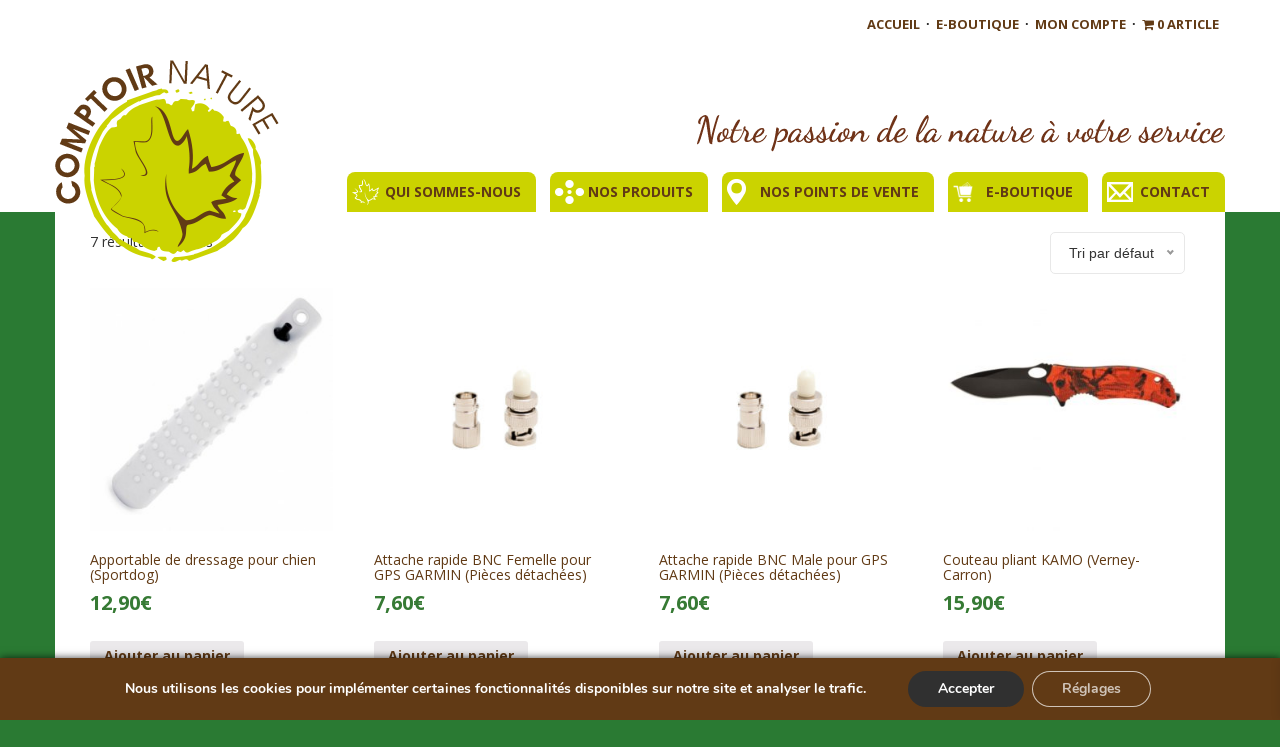

--- FILE ---
content_type: text/html; charset=UTF-8
request_url: https://www.c-nature.fr/etiquette/accessoires/
body_size: 14203
content:
<!doctype html>
<html lang="fr-FR" class="no-js">
	<head>
		<meta charset="UTF-8">
		

		<link href="//www.google-analytics.com" rel="dns-prefetch">
        <link href="https://www.c-nature.fr/wp-content/themes/blank/img/icons/favicon.ico" rel="shortcut icon">

		<meta http-equiv="X-UA-Compatible" content="IE=edge,chrome=1">
		<meta name="viewport" content="width=device-width, initial-scale=1.0">

		
	<!-- This site is optimized with the Yoast SEO plugin v15.5 - https://yoast.com/wordpress/plugins/seo/ -->
	<title>Archives des accessoires - Comptoir Nature</title>
	<meta name="robots" content="index, follow, max-snippet:-1, max-image-preview:large, max-video-preview:-1" />
	<link rel="canonical" href="https://www.c-nature.fr/etiquette/accessoires/" />
	<meta property="og:locale" content="fr_FR" />
	<meta property="og:type" content="article" />
	<meta property="og:title" content="Archives des accessoires - Comptoir Nature" />
	<meta property="og:url" content="https://www.c-nature.fr/etiquette/accessoires/" />
	<meta property="og:site_name" content="Comptoir Nature" />
	<meta name="twitter:card" content="summary" />
	<script type="application/ld+json" class="yoast-schema-graph">{"@context":"https://schema.org","@graph":[{"@type":"WebSite","@id":"https://www.c-nature.fr/#website","url":"https://www.c-nature.fr/","name":"Comptoir Nature","description":"Notre passion de la nature \u00e0 votre service","potentialAction":[{"@type":"SearchAction","target":"https://www.c-nature.fr/?s={search_term_string}","query-input":"required name=search_term_string"}],"inLanguage":"fr-FR"},{"@type":"CollectionPage","@id":"https://www.c-nature.fr/etiquette/accessoires/#webpage","url":"https://www.c-nature.fr/etiquette/accessoires/","name":"Archives des accessoires - Comptoir Nature","isPartOf":{"@id":"https://www.c-nature.fr/#website"},"breadcrumb":{"@id":"https://www.c-nature.fr/etiquette/accessoires/#breadcrumb"},"inLanguage":"fr-FR","potentialAction":[{"@type":"ReadAction","target":["https://www.c-nature.fr/etiquette/accessoires/"]}]},{"@type":"BreadcrumbList","@id":"https://www.c-nature.fr/etiquette/accessoires/#breadcrumb","itemListElement":[{"@type":"ListItem","position":1,"item":{"@type":"WebPage","@id":"https://www.c-nature.fr/","url":"https://www.c-nature.fr/","name":"Accueil"}},{"@type":"ListItem","position":2,"item":{"@type":"WebPage","@id":"https://www.c-nature.fr/etiquette/accessoires/","url":"https://www.c-nature.fr/etiquette/accessoires/","name":"accessoires"}}]}]}</script>
	<!-- / Yoast SEO plugin. -->


<link rel='dns-prefetch' href='//www.google.com' />
<link rel='dns-prefetch' href='//use.fontawesome.com' />
<link rel='dns-prefetch' href='//s.w.org' />
		<script type="text/javascript">
			window._wpemojiSettings = {"baseUrl":"https:\/\/s.w.org\/images\/core\/emoji\/13.0.0\/72x72\/","ext":".png","svgUrl":"https:\/\/s.w.org\/images\/core\/emoji\/13.0.0\/svg\/","svgExt":".svg","source":{"concatemoji":"https:\/\/www.c-nature.fr\/wp-includes\/js\/wp-emoji-release.min.js?ver=5.5.17"}};
			!function(e,a,t){var n,r,o,i=a.createElement("canvas"),p=i.getContext&&i.getContext("2d");function s(e,t){var a=String.fromCharCode;p.clearRect(0,0,i.width,i.height),p.fillText(a.apply(this,e),0,0);e=i.toDataURL();return p.clearRect(0,0,i.width,i.height),p.fillText(a.apply(this,t),0,0),e===i.toDataURL()}function c(e){var t=a.createElement("script");t.src=e,t.defer=t.type="text/javascript",a.getElementsByTagName("head")[0].appendChild(t)}for(o=Array("flag","emoji"),t.supports={everything:!0,everythingExceptFlag:!0},r=0;r<o.length;r++)t.supports[o[r]]=function(e){if(!p||!p.fillText)return!1;switch(p.textBaseline="top",p.font="600 32px Arial",e){case"flag":return s([127987,65039,8205,9895,65039],[127987,65039,8203,9895,65039])?!1:!s([55356,56826,55356,56819],[55356,56826,8203,55356,56819])&&!s([55356,57332,56128,56423,56128,56418,56128,56421,56128,56430,56128,56423,56128,56447],[55356,57332,8203,56128,56423,8203,56128,56418,8203,56128,56421,8203,56128,56430,8203,56128,56423,8203,56128,56447]);case"emoji":return!s([55357,56424,8205,55356,57212],[55357,56424,8203,55356,57212])}return!1}(o[r]),t.supports.everything=t.supports.everything&&t.supports[o[r]],"flag"!==o[r]&&(t.supports.everythingExceptFlag=t.supports.everythingExceptFlag&&t.supports[o[r]]);t.supports.everythingExceptFlag=t.supports.everythingExceptFlag&&!t.supports.flag,t.DOMReady=!1,t.readyCallback=function(){t.DOMReady=!0},t.supports.everything||(n=function(){t.readyCallback()},a.addEventListener?(a.addEventListener("DOMContentLoaded",n,!1),e.addEventListener("load",n,!1)):(e.attachEvent("onload",n),a.attachEvent("onreadystatechange",function(){"complete"===a.readyState&&t.readyCallback()})),(n=t.source||{}).concatemoji?c(n.concatemoji):n.wpemoji&&n.twemoji&&(c(n.twemoji),c(n.wpemoji)))}(window,document,window._wpemojiSettings);
		</script>
		<style type="text/css">
img.wp-smiley,
img.emoji {
	display: inline !important;
	border: none !important;
	box-shadow: none !important;
	height: 1em !important;
	width: 1em !important;
	margin: 0 .07em !important;
	vertical-align: -0.1em !important;
	background: none !important;
	padding: 0 !important;
}
</style>
	<link rel='stylesheet' id='social-icons-widget-widget-css'  href='https://www.c-nature.fr/wp-content/plugins/social-media-icons-widget/css/social_icons_widget.css?ver=5.5.17' media='all' />
<link rel='stylesheet' id='wp-block-library-css'  href='https://www.c-nature.fr/wp-includes/css/dist/block-library/style.min.css?ver=5.5.17' media='all' />
<link rel='stylesheet' id='wc-block-vendors-style-css'  href='https://www.c-nature.fr/wp-content/plugins/woocommerce/packages/woocommerce-blocks/build/vendors-style.css?ver=5.3.3' media='all' />
<link rel='stylesheet' id='wc-block-style-css'  href='https://www.c-nature.fr/wp-content/plugins/woocommerce/packages/woocommerce-blocks/build/style.css?ver=5.3.3' media='all' />
<link rel='stylesheet' id='contact-form-7-css'  href='https://www.c-nature.fr/wp-content/plugins/contact-form-7/includes/css/styles.css?ver=5.3.2' media='all' />
<link rel='stylesheet' id='ditty-news-ticker-font-css'  href='https://www.c-nature.fr/wp-content/plugins/ditty-news-ticker/legacy/inc/static/libs/fontastic/styles.css?ver=3.0.24' media='all' />
<link rel='stylesheet' id='ditty-news-ticker-css'  href='https://www.c-nature.fr/wp-content/plugins/ditty-news-ticker/legacy/inc/static/css/style.css?ver=3.0.24' media='all' />
<link rel='stylesheet' id='ditty-css'  href='https://www.c-nature.fr/wp-content/plugins/ditty-news-ticker/includes/css/ditty.css?ver=3.0.24' media='all' />
<link rel='stylesheet' id='ditty-fontawesome-css'  href='https://use.fontawesome.com/releases/v5.15.3/css/all.css?ver=5.15.3' media='' />
<link rel='stylesheet' id='wpmenucart-icons-css'  href='https://www.c-nature.fr/wp-content/plugins/woocommerce-menu-bar-cart/assets/css/wpmenucart-icons.min.css?ver=2.14.6' media='all' />
<style id='wpmenucart-icons-inline-css' type='text/css'>
@font-face{font-family:WPMenuCart;src:url(https://www.c-nature.fr/wp-content/plugins/woocommerce-menu-bar-cart/assets/fonts/WPMenuCart.eot);src:url(https://www.c-nature.fr/wp-content/plugins/woocommerce-menu-bar-cart/assets/fonts/WPMenuCart.eot?#iefix) format('embedded-opentype'),url(https://www.c-nature.fr/wp-content/plugins/woocommerce-menu-bar-cart/assets/fonts/WPMenuCart.woff2) format('woff2'),url(https://www.c-nature.fr/wp-content/plugins/woocommerce-menu-bar-cart/assets/fonts/WPMenuCart.woff) format('woff'),url(https://www.c-nature.fr/wp-content/plugins/woocommerce-menu-bar-cart/assets/fonts/WPMenuCart.ttf) format('truetype'),url(https://www.c-nature.fr/wp-content/plugins/woocommerce-menu-bar-cart/assets/fonts/WPMenuCart.svg#WPMenuCart) format('svg');font-weight:400;font-style:normal;font-display:swap}
</style>
<link rel='stylesheet' id='wpmenucart-css'  href='https://www.c-nature.fr/wp-content/plugins/woocommerce-menu-bar-cart/assets/css/wpmenucart-main.min.css?ver=2.14.6' media='all' />
<link rel='stylesheet' id='woocommerce-layout-css'  href='https://www.c-nature.fr/wp-content/plugins/woocommerce/assets/css/woocommerce-layout.css?ver=5.5.4' media='all' />
<link rel='stylesheet' id='woocommerce-smallscreen-css'  href='https://www.c-nature.fr/wp-content/plugins/woocommerce/assets/css/woocommerce-smallscreen.css?ver=5.5.4' media='only screen and (max-width: 768px)' />
<link rel='stylesheet' id='woocommerce-general-css'  href='https://www.c-nature.fr/wp-content/plugins/woocommerce/assets/css/woocommerce.css?ver=5.5.4' media='all' />
<style id='woocommerce-inline-inline-css' type='text/css'>
.woocommerce form .form-row .required { visibility: visible; }
</style>
<link rel='stylesheet' id='xoo-wsc-fonts-css'  href='https://www.c-nature.fr/wp-content/plugins/side-cart-woocommerce/assets/css/xoo-wsc-fonts.css?ver=2.5.4' media='all' />
<link rel='stylesheet' id='xoo-wsc-style-css'  href='https://www.c-nature.fr/wp-content/plugins/side-cart-woocommerce/assets/css/xoo-wsc-style.css?ver=2.5.4' media='all' />
<style id='xoo-wsc-style-inline-css' type='text/css'>



 

.xoo-wsc-footer{
	background-color: #ffffff;
	color: #613a15;
	padding: 10px 20px;
	box-shadow: 0 -1px 10px #0000001a;
}

.xoo-wsc-footer, .xoo-wsc-footer a, .xoo-wsc-footer .amount{
	font-size: 18px;
}

.xoo-wsc-btn .amount{
	color: #613a15}

.xoo-wsc-btn:hover .amount{
	color: #000000;
}

.xoo-wsc-ft-buttons-cont{
	grid-template-columns: auto;
}

.xoo-wsc-basket{
	bottom: 12px;
	right: 0px;
	background-color: #ffffff;
	color: #613a15;
	box-shadow: 0 1px 4px 0;
	border-radius: 50%;
	display: none;
	width: 60px;
	height: 60px;
}


.xoo-wsc-bki{
	font-size: 30px}

.xoo-wsc-items-count{
	top: -12px;
	left: -12px;
}

.xoo-wsc-items-count{
	background-color: #613a15;
	color: #ffffff;
}

.xoo-wsc-container, .xoo-wsc-slider{
	max-width: 320px;
	right: -320px;
	top: 0;bottom: 0;
	bottom: 0;
	font-family: 'Open Sans'}


.xoo-wsc-cart-active .xoo-wsc-container, .xoo-wsc-slider-active .xoo-wsc-slider{
	right: 0;
}


.xoo-wsc-cart-active .xoo-wsc-basket{
	right: 320px;
}

.xoo-wsc-slider{
	right: -320px;
}

span.xoo-wsch-close {
    font-size: 16px;
    right: 10px;
}

.xoo-wsch-top{
	justify-content: center;
}

.xoo-wsch-text{
	font-size: 20px;
}

.xoo-wsc-header{
	color: #613a15;
	background-color: #ffffff;
	border-bottom: 2px solid #eee;
}


.xoo-wsc-body{
	background-color: #ffffff;
}

.xoo-wsc-body, .xoo-wsc-body span.amount, .xoo-wsc-body a{
	font-size: 16px;
	color: #613a15;
}

.xoo-wsc-product{
	padding: 20px 15px;
	margin: 0;
	border-radius: 0px;
	box-shadow: 0 0;
	background-color: transparent;
}

.xoo-wsc-img-col{
	width: 30%;
}
.xoo-wsc-sum-col{
	width: 70%;
}

.xoo-wsc-sum-col{
	justify-content: center;
}


/** Shortcode **/
.xoo-wsc-sc-count{
	background-color: #000000;
	color: #ffffff;
}

.xoo-wsc-sc-bki{
	font-size: 28px;
	color: 28;
}
.xoo-wsc-sc-cont{
	color: #000000;
}

.added_to_cart{
	display: none!important;
}

.xoo-wsc-product dl.variation {
	display: block;
}
</style>
<link rel='stylesheet' id='normalize-css'  href='https://www.c-nature.fr/wp-content/themes/blank/normalize.css?ver=1.0' media='all' />
<link rel='stylesheet' id='html5blank-css'  href='https://www.c-nature.fr/wp-content/themes/blank/style.css?ver=1.0' media='all' />
<link rel='stylesheet' id='custom-css'  href='https://www.c-nature.fr/wp-content/themes/blank/css/custom.css?ver=1635882539' media='all' />
<link rel='stylesheet' id='select-css'  href='https://www.c-nature.fr/wp-content/themes/blank/css/nice-select.css?ver=1.0' media='all' />
<link rel='stylesheet' id='wcpa-frontend-css'  href='https://www.c-nature.fr/wp-content/plugins/woo-custom-product-addons/assets/css/style_1.css?ver=3.0.9' media='all' />
<link rel='stylesheet' id='cf7cf-style-css'  href='https://www.c-nature.fr/wp-content/plugins/contact-form-7-conditional-fields-pro/style.css?ver=1.9.14' media='all' />
<link rel='stylesheet' id='moove_gdpr_frontend-css'  href='https://www.c-nature.fr/wp-content/plugins/gdpr-cookie-compliance/dist/styles/gdpr-main.css?ver=4.15.2' media='all' />
<style id='moove_gdpr_frontend-inline-css' type='text/css'>
#moove_gdpr_cookie_modal,#moove_gdpr_cookie_info_bar,.gdpr_cookie_settings_shortcode_content{font-family:Nunito,sans-serif}#moove_gdpr_save_popup_settings_button{background-color:#373737;color:#fff}#moove_gdpr_save_popup_settings_button:hover{background-color:#000}#moove_gdpr_cookie_info_bar .moove-gdpr-info-bar-container .moove-gdpr-info-bar-content a.mgbutton,#moove_gdpr_cookie_info_bar .moove-gdpr-info-bar-container .moove-gdpr-info-bar-content button.mgbutton{background-color:#303030}#moove_gdpr_cookie_modal .moove-gdpr-modal-content .moove-gdpr-modal-footer-content .moove-gdpr-button-holder a.mgbutton,#moove_gdpr_cookie_modal .moove-gdpr-modal-content .moove-gdpr-modal-footer-content .moove-gdpr-button-holder button.mgbutton,.gdpr_cookie_settings_shortcode_content .gdpr-shr-button.button-green{background-color:#303030;border-color:#303030}#moove_gdpr_cookie_modal .moove-gdpr-modal-content .moove-gdpr-modal-footer-content .moove-gdpr-button-holder a.mgbutton:hover,#moove_gdpr_cookie_modal .moove-gdpr-modal-content .moove-gdpr-modal-footer-content .moove-gdpr-button-holder button.mgbutton:hover,.gdpr_cookie_settings_shortcode_content .gdpr-shr-button.button-green:hover{background-color:#fff;color:#303030}#moove_gdpr_cookie_modal .moove-gdpr-modal-content .moove-gdpr-modal-close i,#moove_gdpr_cookie_modal .moove-gdpr-modal-content .moove-gdpr-modal-close span.gdpr-icon{background-color:#303030;border:1px solid #303030}#moove_gdpr_cookie_info_bar span.change-settings-button.focus-g,#moove_gdpr_cookie_info_bar span.change-settings-button:focus,#moove_gdpr_cookie_info_bar button.change-settings-button.focus-g,#moove_gdpr_cookie_info_bar button.change-settings-button:focus{-webkit-box-shadow:0 0 1px 3px #303030;-moz-box-shadow:0 0 1px 3px #303030;box-shadow:0 0 1px 3px #303030}#moove_gdpr_cookie_modal .moove-gdpr-modal-content .moove-gdpr-modal-close i:hover,#moove_gdpr_cookie_modal .moove-gdpr-modal-content .moove-gdpr-modal-close span.gdpr-icon:hover,#moove_gdpr_cookie_info_bar span[data-href]>u.change-settings-button{color:#303030}#moove_gdpr_cookie_modal .moove-gdpr-modal-content .moove-gdpr-modal-left-content #moove-gdpr-menu li.menu-item-selected a span.gdpr-icon,#moove_gdpr_cookie_modal .moove-gdpr-modal-content .moove-gdpr-modal-left-content #moove-gdpr-menu li.menu-item-selected button span.gdpr-icon{color:inherit}#moove_gdpr_cookie_modal .moove-gdpr-modal-content .moove-gdpr-modal-left-content #moove-gdpr-menu li a span.gdpr-icon,#moove_gdpr_cookie_modal .moove-gdpr-modal-content .moove-gdpr-modal-left-content #moove-gdpr-menu li button span.gdpr-icon{color:inherit}#moove_gdpr_cookie_modal .gdpr-acc-link{line-height:0;font-size:0;color:transparent;position:absolute}#moove_gdpr_cookie_modal .moove-gdpr-modal-content .moove-gdpr-modal-close:hover i,#moove_gdpr_cookie_modal .moove-gdpr-modal-content .moove-gdpr-modal-left-content #moove-gdpr-menu li a,#moove_gdpr_cookie_modal .moove-gdpr-modal-content .moove-gdpr-modal-left-content #moove-gdpr-menu li button,#moove_gdpr_cookie_modal .moove-gdpr-modal-content .moove-gdpr-modal-left-content #moove-gdpr-menu li button i,#moove_gdpr_cookie_modal .moove-gdpr-modal-content .moove-gdpr-modal-left-content #moove-gdpr-menu li a i,#moove_gdpr_cookie_modal .moove-gdpr-modal-content .moove-gdpr-tab-main .moove-gdpr-tab-main-content a:hover,#moove_gdpr_cookie_info_bar.moove-gdpr-dark-scheme .moove-gdpr-info-bar-container .moove-gdpr-info-bar-content a.mgbutton:hover,#moove_gdpr_cookie_info_bar.moove-gdpr-dark-scheme .moove-gdpr-info-bar-container .moove-gdpr-info-bar-content button.mgbutton:hover,#moove_gdpr_cookie_info_bar.moove-gdpr-dark-scheme .moove-gdpr-info-bar-container .moove-gdpr-info-bar-content a:hover,#moove_gdpr_cookie_info_bar.moove-gdpr-dark-scheme .moove-gdpr-info-bar-container .moove-gdpr-info-bar-content button:hover,#moove_gdpr_cookie_info_bar.moove-gdpr-dark-scheme .moove-gdpr-info-bar-container .moove-gdpr-info-bar-content span.change-settings-button:hover,#moove_gdpr_cookie_info_bar.moove-gdpr-dark-scheme .moove-gdpr-info-bar-container .moove-gdpr-info-bar-content button.change-settings-button:hover,#moove_gdpr_cookie_info_bar.moove-gdpr-dark-scheme .moove-gdpr-info-bar-container .moove-gdpr-info-bar-content u.change-settings-button:hover,#moove_gdpr_cookie_info_bar span[data-href]>u.change-settings-button,#moove_gdpr_cookie_info_bar.moove-gdpr-dark-scheme .moove-gdpr-info-bar-container .moove-gdpr-info-bar-content a.mgbutton.focus-g,#moove_gdpr_cookie_info_bar.moove-gdpr-dark-scheme .moove-gdpr-info-bar-container .moove-gdpr-info-bar-content button.mgbutton.focus-g,#moove_gdpr_cookie_info_bar.moove-gdpr-dark-scheme .moove-gdpr-info-bar-container .moove-gdpr-info-bar-content a.focus-g,#moove_gdpr_cookie_info_bar.moove-gdpr-dark-scheme .moove-gdpr-info-bar-container .moove-gdpr-info-bar-content button.focus-g,#moove_gdpr_cookie_info_bar.moove-gdpr-dark-scheme .moove-gdpr-info-bar-container .moove-gdpr-info-bar-content a.mgbutton:focus,#moove_gdpr_cookie_info_bar.moove-gdpr-dark-scheme .moove-gdpr-info-bar-container .moove-gdpr-info-bar-content button.mgbutton:focus,#moove_gdpr_cookie_info_bar.moove-gdpr-dark-scheme .moove-gdpr-info-bar-container .moove-gdpr-info-bar-content a:focus,#moove_gdpr_cookie_info_bar.moove-gdpr-dark-scheme .moove-gdpr-info-bar-container .moove-gdpr-info-bar-content button:focus,#moove_gdpr_cookie_info_bar.moove-gdpr-dark-scheme .moove-gdpr-info-bar-container .moove-gdpr-info-bar-content span.change-settings-button.focus-g,span.change-settings-button:focus,button.change-settings-button.focus-g,button.change-settings-button:focus,#moove_gdpr_cookie_info_bar.moove-gdpr-dark-scheme .moove-gdpr-info-bar-container .moove-gdpr-info-bar-content u.change-settings-button.focus-g,#moove_gdpr_cookie_info_bar.moove-gdpr-dark-scheme .moove-gdpr-info-bar-container .moove-gdpr-info-bar-content u.change-settings-button:focus{color:#303030}#moove_gdpr_cookie_modal.gdpr_lightbox-hide{display:none}
</style>
<script type='text/javascript' src='https://www.c-nature.fr/wp-content/themes/blank/js/lib/conditionizr-4.3.0.min.js?ver=4.3.0' id='conditionizr-js'></script>
<script type='text/javascript' src='https://www.c-nature.fr/wp-content/themes/blank/js/lib/modernizr-2.7.1.min.js?ver=2.7.1' id='modernizr-js'></script>
<script type='text/javascript' src='https://www.c-nature.fr/wp-includes/js/jquery/jquery.js?ver=1.12.4-wp' id='jquery-core-js'></script>
<script type='text/javascript' src='https://www.c-nature.fr/wp-content/themes/blank/js/scripts.js?ver=1.0.0' id='html5blankscripts-js'></script>
<script type='text/javascript' id='custom-js-extra'>
/* <![CDATA[ */
var afp_vars = {"afp_nonce":"574d7351b4","afp_ajax_url":"https:\/\/www.c-nature.fr\/wp-admin\/admin-ajax.php"};
/* ]]> */
</script>
<script type='text/javascript' src='https://www.c-nature.fr/wp-content/themes/blank/js/custom.js?ver=1.0.0' id='custom-js'></script>
<script type='text/javascript' src='https://www.c-nature.fr/wp-content/themes/blank/js/jquery.nice-select.min.js?ver=1.0.0' id='select-js'></script>
<script type='text/javascript' src='https://www.c-nature.fr/wp-content/plugins/woocommerce/assets/js/jquery-blockui/jquery.blockUI.min.js?ver=2.70' id='jquery-blockui-js'></script>
<script type='text/javascript' id='wc-add-to-cart-js-extra'>
/* <![CDATA[ */
var wc_add_to_cart_params = {"ajax_url":"\/wp-admin\/admin-ajax.php","wc_ajax_url":"\/?wc-ajax=%%endpoint%%","i18n_view_cart":"Voir le panier","cart_url":"https:\/\/www.c-nature.fr\/panier\/","is_cart":"","cart_redirect_after_add":"no"};
/* ]]> */
</script>
<script type='text/javascript' src='https://www.c-nature.fr/wp-content/plugins/woocommerce/assets/js/frontend/add-to-cart.min.js?ver=5.5.4' id='wc-add-to-cart-js'></script>
<script type='text/javascript' src='https://www.c-nature.fr/wp-content/plugins/js_composer/assets/js/vendors/woocommerce-add-to-cart.js?ver=7.9' id='vc_woocommerce-add-to-cart-js-js'></script>
<script></script><link rel="https://api.w.org/" href="https://www.c-nature.fr/wp-json/" /><link rel="alternate" type="application/json" href="https://www.c-nature.fr/wp-json/wp/v2/product_tag/182" /><style></style>	<noscript><style>.woocommerce-product-gallery{ opacity: 1 !important; }</style></noscript>
				<script  type="text/javascript">
				!function(f,b,e,v,n,t,s){if(f.fbq)return;n=f.fbq=function(){n.callMethod?
					n.callMethod.apply(n,arguments):n.queue.push(arguments)};if(!f._fbq)f._fbq=n;
					n.push=n;n.loaded=!0;n.version='2.0';n.queue=[];t=b.createElement(e);t.async=!0;
					t.src=v;s=b.getElementsByTagName(e)[0];s.parentNode.insertBefore(t,s)}(window,
					document,'script','https://connect.facebook.net/en_US/fbevents.js');
			</script>
			<!-- WooCommerce Facebook Integration Begin -->
			<script  type="text/javascript">

				fbq('init', '2669095326698967', {}, {
    "agent": "woocommerce-5.5.4-2.6.16"
});

				fbq( 'track', 'PageView', {
    "source": "woocommerce",
    "version": "5.5.4",
    "pluginVersion": "2.6.16"
} );

				document.addEventListener( 'DOMContentLoaded', function() {
					jQuery && jQuery( function( $ ) {
						// Insert placeholder for events injected when a product is added to the cart through AJAX.
						$( document.body ).append( '<div class=\"wc-facebook-pixel-event-placeholder\"></div>' );
					} );
				}, false );

			</script>
			<!-- WooCommerce Facebook Integration End -->
			<meta name="generator" content="Powered by WPBakery Page Builder - drag and drop page builder for WordPress."/>
<style>:root{  --wcpaSectionTitleSize:14px;   --wcpaLabelSize:14px;   --wcpaDescSize:13px;   --wcpaErrorSize:13px;   --wcpaLabelWeight:normal;   --wcpaDescWeight:normal;   --wcpaBorderWidth:1px;   --wcpaBorderRadius:6px;   --wcpaInputHeight:45px;   --wcpaCheckLabelSize:14px;   --wcpaCheckBorderWidth:1px;   --wcpaCheckWidth:20px;   --wcpaCheckHeight:20px;   --wcpaCheckBorderRadius:4px;   --wcpaCheckButtonRadius:5px;   --wcpaCheckButtonBorder:2px; }:root{  --wcpaButtonColor:#3340d3;   --wcpaLabelColor:#424242;   --wcpaDescColor:#797979;   --wcpaBorderColor:#c6d0e9;   --wcpaBorderColorFocus:#3561f3;   --wcpaInputBgColor:#FFFFFF;   --wcpaInputColor:#5d5d5d;   --wcpaCheckLabelColor:#4a4a4a;   --wcpaCheckBgColor:#3340d3;   --wcpaCheckBorderColor:#B9CBE3;   --wcpaCheckTickColor:#ffffff;   --wcpaRadioBgColor:#3340d3;   --wcpaRadioBorderColor:#B9CBE3;   --wcpaRadioTickColor:#ffffff;   --wcpaButtonTextColor:#ffffff;   --wcpaErrorColor:#F55050; }:root{}</style><link rel="icon" href="https://www.c-nature.fr/wp-content/uploads/2016/04/cropped-footer-logo-32x32.png" sizes="32x32" />
<link rel="icon" href="https://www.c-nature.fr/wp-content/uploads/2016/04/cropped-footer-logo-192x192.png" sizes="192x192" />
<link rel="apple-touch-icon" href="https://www.c-nature.fr/wp-content/uploads/2016/04/cropped-footer-logo-180x180.png" />
<meta name="msapplication-TileImage" content="https://www.c-nature.fr/wp-content/uploads/2016/04/cropped-footer-logo-270x270.png" />
<noscript><style> .wpb_animate_when_almost_visible { opacity: 1; }</style></noscript>		<script>
        // conditionizr.com
        // configure environment tests
        conditionizr.config({
            assets: 'https://www.c-nature.fr/wp-content/themes/blank',
            tests: {}
        });
        </script>

		<!-- Latest compiled and minified CSS -->
		<link rel="stylesheet" href="https://maxcdn.bootstrapcdn.com/bootstrap/3.3.5/css/bootstrap.min.css" integrity="sha512-dTfge/zgoMYpP7QbHy4gWMEGsbsdZeCXz7irItjcC3sPUFtf0kuFbDz/ixG7ArTxmDjLXDmezHubeNikyKGVyQ==" crossorigin="anonymous">

		<!-- Optional theme -->
		<link rel="stylesheet" href="https://maxcdn.bootstrapcdn.com/bootstrap/3.3.5/css/bootstrap-theme.min.css" integrity="sha384-aUGj/X2zp5rLCbBxumKTCw2Z50WgIr1vs/PFN4praOTvYXWlVyh2UtNUU0KAUhAX" crossorigin="anonymous">

		<!-- Latest compiled and minified JavaScript -->
		<script src="https://maxcdn.bootstrapcdn.com/bootstrap/3.3.5/js/bootstrap.min.js" integrity="sha512-K1qjQ+NcF2TYO/eI3M6v8EiNYZfA95pQumfvcVrTHtwQVDG+aHRqLi/ETn2uB+1JqwYqVG3LIvdm9lj6imS/pQ==" crossorigin="anonymous"></script>

		<!-- Fonts -->
		<link href='https://fonts.googleapis.com/css?family=Open+Sans:400,700,400italic,700italic' rel='stylesheet' type='text/css'>

		<!-- Fancybox -->
		<link rel="stylesheet" href="//www.c-nature.fr/wp-content/themes/blank/css/jquery.fancybox.css?v=2.1.5" type="text/css" media="screen" />
		<script type="text/javascript" src="//www.c-nature.fr/wp-content/themes/blank/js/jquery.fancybox.pack.js?v=2.1.5"></script>

	</head>
	<body class="theme-blank woocommerce woocommerce-page woocommerce-no-js accessoires wpb-js-composer js-comp-ver-7.9 vc_responsive">
		<div id="loadingcurtain"></div>
		<div id="wrapper">
			<div id="nav-icon">
			  <span></span>
			  <span></span>
			  <span></span>
			  <span></span>
			</div>
			<nav class="navbar navbar-default">
		        <div class="container no-padding">
										<ul id="menu-top-menu" class="menu"><li id="menu-item-4695" class="menu-item menu-item-type-post_type menu-item-object-page menu-item-4695"><a href="https://www.c-nature.fr/accueil/">Accueil</a></li>
<li id="menu-item-4696" class="menu-item menu-item-type-post_type menu-item-object-page menu-item-home menu-item-4696"><a href="https://www.c-nature.fr/">E-Boutique</a></li>
<li id="menu-item-4697" class="menu-item menu-item-type-post_type menu-item-object-page menu-item-4697"><a href="https://www.c-nature.fr/mon-compte/">Mon compte</a></li>
<li class="menu-item menu-item-type-post_type menu-item-object-page wpmenucartli wpmenucart-display-standard menu-item" id="wpmenucartli"><a class="wpmenucart-contents empty-wpmenucart-visible" href="https://www.c-nature.fr/" title="Faire des achats"><i class="wpmenucart-icon-shopping-cart-0" role="img" aria-label="Panier"></i><span class="cartcontents">0 Article</span></a></li></ul>		            <div class="logo"><a href="https://www.c-nature.fr"><img src="https://www.c-nature.fr/wp-content/themes/blank/img/comptoir-logo.png"></a></div>
		            <div class="top-info">
		                <img class="slogan" src="https://www.c-nature.fr/wp-content/themes/blank/img/slogan.png">
		                		            </div>
		            <ul id="menu-main" class="menu"><li id="menu-item-540" class="accueil menu-item menu-item-type-post_type menu-item-object-page menu-item-540"><a href="https://www.c-nature.fr/accueil/">Accueil</a></li>
<li id="menu-item-23" class="qui-sommes menu-item menu-item-type-post_type menu-item-object-page menu-item-23"><a href="https://www.c-nature.fr/qui-sommes-nous/">Qui sommes-nous</a></li>
<li id="menu-item-24" class="univers menu-item menu-item-type-custom menu-item-object-custom menu-item-24"><a href="https://www.c-nature.fr/produits/">Nos produits</a></li>
<li id="menu-item-385" class="points-vente menu-item menu-item-type-custom menu-item-object-custom menu-item-has-children menu-item-385"><a>Nos points de vente</a>
<ul class="sub-menu">
	<li id="menu-item-147" class="menu-item menu-item-type-post_type menu-item-object-page menu-item-147"><a href="https://www.c-nature.fr/comptoir-nature-aveyron/">Aveyron</a></li>
	<li id="menu-item-1050" class="menu-item menu-item-type-post_type menu-item-object-page menu-item-1050"><a href="https://www.c-nature.fr/comptoir-nature-bearn/">Béarn</a></li>
	<li id="menu-item-146" class="menu-item menu-item-type-post_type menu-item-object-page menu-item-146"><a href="https://www.c-nature.fr/comptoir-nature-bretagne/">Bretagne</a></li>
	<li id="menu-item-1049" class="menu-item menu-item-type-post_type menu-item-object-page menu-item-1049"><a href="https://www.c-nature.fr/comptoir-nature-cantal-magasin-animaux-aurillac/">Cantal</a></li>
	<li id="menu-item-145" class="menu-item menu-item-type-post_type menu-item-object-page menu-item-145"><a href="https://www.c-nature.fr/comptoir-nature-perigord/">Périgord</a></li>
</ul>
</li>
<li id="menu-item-6815" class="nos-produits menu-item menu-item-type-post_type menu-item-object-page menu-item-home menu-item-6815"><a href="https://www.c-nature.fr/">E-Boutique</a></li>
<li id="menu-item-30" class="contact menu-item menu-item-type-post_type menu-item-object-page menu-item-30"><a href="https://www.c-nature.fr/contact/">Contact</a></li>
<li id="menu-item-6984" class="hidden-md hidden-lg user menu-item menu-item-type-post_type menu-item-object-page menu-item-6984"><a href="https://www.c-nature.fr/mon-compte/">Mon compte</a></li>
</ul>		        </div><!-- /.container -->
		    </nav>
<div class="container">
			<main role="main">
		<!-- section -->
		<section>

		
			<!-- article -->
			<article id="post-0" class="post-0 page type-page status-publish hentry">

				<div class="woocommerce columns-4 "><div class="woocommerce-notices-wrapper"></div><p class="woocommerce-result-count">
	7 résultats affichés</p>
<form class="woocommerce-ordering" method="get">
	<select name="orderby" class="orderby" aria-label="Commande">
					<option value="menu_order"  selected='selected'>Tri par défaut</option>
					<option value="popularity" >Tri par popularité</option>
					<option value="date" >Tri du plus récent au plus ancien</option>
					<option value="price" >Tri par tarif croissant</option>
					<option value="price-desc" >Tri par tarif décroissant</option>
			</select>
	<input type="hidden" name="paged" value="1" />
	</form>
<ul class="products columns-4">
<li class="product type-product post-3264 status-publish first instock product_cat-espace-chien product_cat-colliers-dressage product_cat-marques-sportdog product_tag-accessoires product_tag-dressage product_tag-sportdog has-post-thumbnail shipping-taxable purchasable product-type-simple">
	<a href="https://www.c-nature.fr/produit/apportable-dressage-pour-chien-sportdog/" class="woocommerce-LoopProduct-link woocommerce-loop-product__link"><img width="300" height="300" src="https://www.c-nature.fr/wp-content/uploads/2021/03/appor-300x300.jpg" class="attachment-woocommerce_thumbnail size-woocommerce_thumbnail" alt="apportable de dressage pour chien Sportdog" loading="lazy" srcset="https://www.c-nature.fr/wp-content/uploads/2021/03/appor.jpg 300w, https://www.c-nature.fr/wp-content/uploads/2021/03/appor-250x250.jpg 250w, https://www.c-nature.fr/wp-content/uploads/2021/03/appor-150x150.jpg 150w, https://www.c-nature.fr/wp-content/uploads/2021/03/appor-120x120.jpg 120w, https://www.c-nature.fr/wp-content/uploads/2021/03/appor-100x100.jpg 100w" sizes="(max-width: 300px) 100vw, 300px" /><h2 class="woocommerce-loop-product__title">Apportable de dressage pour chien (Sportdog)</h2>
	<span class="price"><span class="woocommerce-Price-amount amount"><bdi>12,90<span class="woocommerce-Price-currencySymbol">&euro;</span></bdi></span></span>
</a><a href="?add-to-cart=3264" data-quantity="1" class="button product_type_simple add_to_cart_button ajax_add_to_cart" data-product_id="3264" data-product_sku="CYN00007L" aria-label="Ajouter &ldquo;Apportable de dressage pour chien (Sportdog)&rdquo; à votre panier" rel="nofollow">Ajouter au panier</a></li>
<li class="product type-product post-3358 status-publish instock product_cat-pieces-detachees product_tag-accessoires product_tag-attache product_tag-piece-detachee has-post-thumbnail shipping-taxable purchasable product-type-simple">
	<a href="https://www.c-nature.fr/produit/attache-rapide-bnc-femelle-pour-gps-garmin-pieces-detachees/" class="woocommerce-LoopProduct-link woocommerce-loop-product__link"><img width="300" height="300" src="https://www.c-nature.fr/wp-content/uploads/2021/03/attache2-300x300.jpg" class="attachment-woocommerce_thumbnail size-woocommerce_thumbnail" alt="" loading="lazy" srcset="https://www.c-nature.fr/wp-content/uploads/2021/03/attache2-300x300.jpg 300w, https://www.c-nature.fr/wp-content/uploads/2021/03/attache2-150x150.jpg 150w, https://www.c-nature.fr/wp-content/uploads/2021/03/attache2-100x100.jpg 100w" sizes="(max-width: 300px) 100vw, 300px" /><h2 class="woocommerce-loop-product__title">Attache rapide BNC Femelle pour GPS GARMIN (Pièces détachées)</h2>
	<span class="price"><span class="woocommerce-Price-amount amount"><bdi>7,60<span class="woocommerce-Price-currencySymbol">&euro;</span></bdi></span></span>
</a><a href="?add-to-cart=3358" data-quantity="1" class="button product_type_simple add_to_cart_button ajax_add_to_cart" data-product_id="3358" data-product_sku="HTP00010" aria-label="Ajouter &ldquo;Attache rapide BNC Femelle pour GPS GARMIN (Pièces détachées)&rdquo; à votre panier" rel="nofollow">Ajouter au panier</a></li>
<li class="product type-product post-3362 status-publish instock product_cat-pieces-detachees product_tag-accessoires product_tag-attache product_tag-piece-detachee has-post-thumbnail shipping-taxable purchasable product-type-simple">
	<a href="https://www.c-nature.fr/produit/attache-rapide-bnc-malle-pour-gps-garmin-pieces-detachees/" class="woocommerce-LoopProduct-link woocommerce-loop-product__link"><img width="300" height="300" src="https://www.c-nature.fr/wp-content/uploads/2021/03/attache2-300x300.jpg" class="attachment-woocommerce_thumbnail size-woocommerce_thumbnail" alt="" loading="lazy" srcset="https://www.c-nature.fr/wp-content/uploads/2021/03/attache2-300x300.jpg 300w, https://www.c-nature.fr/wp-content/uploads/2021/03/attache2-150x150.jpg 150w, https://www.c-nature.fr/wp-content/uploads/2021/03/attache2-100x100.jpg 100w" sizes="(max-width: 300px) 100vw, 300px" /><h2 class="woocommerce-loop-product__title">Attache rapide BNC Male pour GPS GARMIN (Pièces détachées)</h2>
	<span class="price"><span class="woocommerce-Price-amount amount"><bdi>7,60<span class="woocommerce-Price-currencySymbol">&euro;</span></bdi></span></span>
</a><a href="?add-to-cart=3362" data-quantity="1" class="button product_type_simple add_to_cart_button ajax_add_to_cart" data-product_id="3362" data-product_sku="HTP00011" aria-label="Ajouter &ldquo;Attache rapide BNC Male pour GPS GARMIN (Pièces détachées)&rdquo; à votre panier" rel="nofollow">Ajouter au panier</a></li>
<li class="product type-product post-3147 status-publish last instock product_cat-accessoires-outdoor product_cat-couteaux-accessoires-outdoor product_cat-marques-verney-carron product_tag-accessoires product_tag-chasse product_tag-couteau product_tag-verney-carron has-post-thumbnail shipping-taxable purchasable product-type-simple">
	<a href="https://www.c-nature.fr/produit/couteau-pliant-kamo-verney-carron/" class="woocommerce-LoopProduct-link woocommerce-loop-product__link"><img width="300" height="300" src="https://www.c-nature.fr/wp-content/uploads/2021/03/COUTEAU-KAMO-PLIABLE-300x300.jpg" class="attachment-woocommerce_thumbnail size-woocommerce_thumbnail" alt="Couteau pliant KAMO Verney Carron avec briquet" loading="lazy" srcset="https://www.c-nature.fr/wp-content/uploads/2021/03/COUTEAU-KAMO-PLIABLE-300x300.jpg 300w, https://www.c-nature.fr/wp-content/uploads/2021/03/COUTEAU-KAMO-PLIABLE-250x250.jpg 250w, https://www.c-nature.fr/wp-content/uploads/2021/03/COUTEAU-KAMO-PLIABLE-150x150.jpg 150w, https://www.c-nature.fr/wp-content/uploads/2021/03/COUTEAU-KAMO-PLIABLE-120x120.jpg 120w, https://www.c-nature.fr/wp-content/uploads/2021/03/COUTEAU-KAMO-PLIABLE-100x100.jpg 100w, https://www.c-nature.fr/wp-content/uploads/2021/03/COUTEAU-KAMO-PLIABLE.jpg 432w" sizes="(max-width: 300px) 100vw, 300px" /><h2 class="woocommerce-loop-product__title">Couteau pliant KAMO (Verney-Carron)</h2>
	<span class="price"><span class="woocommerce-Price-amount amount"><bdi>15,90<span class="woocommerce-Price-currencySymbol">&euro;</span></bdi></span></span>
</a><a href="?add-to-cart=3147" data-quantity="1" class="button product_type_simple add_to_cart_button ajax_add_to_cart" data-product_id="3147" data-product_sku="VRC00071" aria-label="Ajouter &ldquo;Couteau pliant KAMO (Verney-Carron)&rdquo; à votre panier" rel="nofollow">Ajouter au panier</a></li>
<li class="product type-product post-4344 status-publish first instock product_cat-accessoires-outdoor product_cat-lampes-outdoor product_tag-accessoires product_tag-lampe shipping-taxable purchasable product-type-simple">
	<a href="https://www.c-nature.fr/produit/lampe-projecteur-pro-rechargeable-avec-aimant-900-lumens-azp-energie/" class="woocommerce-LoopProduct-link woocommerce-loop-product__link"><img width="300" height="300" src="https://www.c-nature.fr/wp-content/uploads/woocommerce-placeholder.png" class="woocommerce-placeholder wp-post-image" alt="Etiquette" loading="lazy" srcset="https://www.c-nature.fr/wp-content/uploads/woocommerce-placeholder.png 1200w, https://www.c-nature.fr/wp-content/uploads/woocommerce-placeholder-250x250.png 250w, https://www.c-nature.fr/wp-content/uploads/woocommerce-placeholder-700x700.png 700w, https://www.c-nature.fr/wp-content/uploads/woocommerce-placeholder-150x150.png 150w, https://www.c-nature.fr/wp-content/uploads/woocommerce-placeholder-768x768.png 768w, https://www.c-nature.fr/wp-content/uploads/woocommerce-placeholder-120x120.png 120w" sizes="(max-width: 300px) 100vw, 300px" /><h2 class="woocommerce-loop-product__title">Lampe Projecteur Pro Rechargeable avec Aimant &#8211; 900 Lumens</h2>
	<span class="price"><span class="woocommerce-Price-amount amount"><bdi>29,90<span class="woocommerce-Price-currencySymbol">&euro;</span></bdi></span></span>
</a><a href="?add-to-cart=4344" data-quantity="1" class="button product_type_simple add_to_cart_button ajax_add_to_cart" data-product_id="4344" data-product_sku="AZP00028" aria-label="Ajouter &ldquo;Lampe Projecteur Pro Rechargeable avec Aimant - 900 Lumens&rdquo; à votre panier" rel="nofollow">Ajouter au panier</a></li>
<li class="product type-product post-4350 status-publish instock product_cat-accessoires-outdoor product_cat-lampes-outdoor product_tag-accessoires product_tag-lampe has-post-thumbnail shipping-taxable purchasable product-type-simple">
	<a href="https://www.c-nature.fr/produit/lampe-projecteur-pro-rechargeable-led-2600-lumens-azp-energie/" class="woocommerce-LoopProduct-link woocommerce-loop-product__link"><img width="300" height="300" src="https://www.c-nature.fr/wp-content/uploads/2021/05/lampe-2600-300x300.jpg" class="attachment-woocommerce_thumbnail size-woocommerce_thumbnail" alt="" loading="lazy" srcset="https://www.c-nature.fr/wp-content/uploads/2021/05/lampe-2600-300x300.jpg 300w, https://www.c-nature.fr/wp-content/uploads/2021/05/lampe-2600-250x250.jpg 250w, https://www.c-nature.fr/wp-content/uploads/2021/05/lampe-2600-150x150.jpg 150w, https://www.c-nature.fr/wp-content/uploads/2021/05/lampe-2600-120x120.jpg 120w, https://www.c-nature.fr/wp-content/uploads/2021/05/lampe-2600-100x100.jpg 100w, https://www.c-nature.fr/wp-content/uploads/2021/05/lampe-2600.jpg 600w" sizes="(max-width: 300px) 100vw, 300px" /><h2 class="woocommerce-loop-product__title">Lampe Projecteur Pro Rechargeable LED &#8211; 2600 Lumens</h2>
	<span class="price"><span class="woocommerce-Price-amount amount"><bdi>62,90<span class="woocommerce-Price-currencySymbol">&euro;</span></bdi></span></span>
</a><a href="?add-to-cart=4350" data-quantity="1" class="button product_type_simple add_to_cart_button ajax_add_to_cart" data-product_id="4350" data-product_sku="AZP00029" aria-label="Ajouter &ldquo;Lampe Projecteur Pro Rechargeable LED - 2600 Lumens&rdquo; à votre panier" rel="nofollow">Ajouter au panier</a></li>
<li class="product type-product post-3144 status-publish instock product_cat-venaison-couteaux product_cat-venaison product_tag-accessoires product_tag-chasse product_tag-couteau product_tag-couteau-de-boucher product_tag-verney-carron has-post-thumbnail shipping-taxable purchasable product-type-simple">
	<a href="https://www.c-nature.fr/produit/malette-couteaux-de-boucher/" class="woocommerce-LoopProduct-link woocommerce-loop-product__link"><img width="300" height="300" src="https://www.c-nature.fr/wp-content/uploads/2021/03/5-COUTEAUX-300x300.jpg" class="attachment-woocommerce_thumbnail size-woocommerce_thumbnail" alt="Malette couteaux de bouchers Verney Carron" loading="lazy" srcset="https://www.c-nature.fr/wp-content/uploads/2021/03/5-COUTEAUX-300x300.jpg 300w, https://www.c-nature.fr/wp-content/uploads/2021/03/5-COUTEAUX-250x250.jpg 250w, https://www.c-nature.fr/wp-content/uploads/2021/03/5-COUTEAUX-700x700.jpg 700w, https://www.c-nature.fr/wp-content/uploads/2021/03/5-COUTEAUX-150x150.jpg 150w, https://www.c-nature.fr/wp-content/uploads/2021/03/5-COUTEAUX-768x768.jpg 768w, https://www.c-nature.fr/wp-content/uploads/2021/03/5-COUTEAUX-120x120.jpg 120w, https://www.c-nature.fr/wp-content/uploads/2021/03/5-COUTEAUX-600x600.jpg 600w, https://www.c-nature.fr/wp-content/uploads/2021/03/5-COUTEAUX-100x100.jpg 100w, https://www.c-nature.fr/wp-content/uploads/2021/03/5-COUTEAUX.jpg 800w" sizes="(max-width: 300px) 100vw, 300px" /><h2 class="woocommerce-loop-product__title">Malette couteaux de bouchers</h2>
	<span class="price"><span class="woocommerce-Price-amount amount"><bdi>52,90<span class="woocommerce-Price-currencySymbol">&euro;</span></bdi></span></span>
</a><a href="?add-to-cart=3144" data-quantity="1" class="button product_type_simple add_to_cart_button ajax_add_to_cart" data-product_id="3144" data-product_sku="VRC00100" aria-label="Ajouter &ldquo;Malette couteaux de bouchers&rdquo; à votre panier" rel="nofollow">Ajouter au panier</a></li>
</ul>
</div>
			</article>
			<!-- /article -->

		
		
		</section>
		<!-- /section -->
		</main>

	</div>

		</div> <!-- Close wrapper -->
		<div id="bottom">
			<div class="footer container">
				<img class="footer-bg" src="https://www.c-nature.fr/wp-content/themes/blank/img/footer-bg.png">
				<div class="col-md-6">
					<img class="footer-logo" src="https://www.c-nature.fr/wp-content/themes/blank/img/comptoir-footer-logo.png">
					<div class="copy-text">
						COMPTOIR NATURE<br>
						<span>&copy; Comptoir Nature 2026</span>
					</div>
				</div>
				<div class="col-md-6 footer-menu">
					<ul id="menu-footer-second-column" class="menu"><li id="menu-item-565" class="menu-item menu-item-type-post_type menu-item-object-page menu-item-565"><a href="https://www.c-nature.fr/devenir-adherent/">Devenir adhérent</a></li>
<li id="menu-item-569" class="menu-item menu-item-type-post_type menu-item-object-page menu-item-569"><a href="https://www.c-nature.fr/mentions-legales/">Mentions légales</a></li>
<li id="menu-item-4499" class="menu-item menu-item-type-custom menu-item-object-custom menu-item-4499"><a href="https://www.c-nature.fr/wp-content/uploads/2021/05/VF2-COMPTOIR-NATURE-Conditions-Generales-de-Vente-02-03-2021.pdf">Conditions générales de vente</a></li>
<li id="menu-item-4007" class="menu-item menu-item-type-custom menu-item-object-custom menu-item-4007"><a href="https://www.c-nature.fr/wp-content/uploads/2021/05/VF-Conditions-SAV-CNAV.pdf">Conditions générales SAV</a></li>
</ul>					<ul id="menu-footer-first-column" class="menu"><li id="menu-item-564" class="menu-item menu-item-type-post_type menu-item-object-page menu-item-564"><a href="https://www.c-nature.fr/contact/">Contact</a></li>
<li id="menu-item-4818" class="menu-item menu-item-type-post_type menu-item-object-page menu-item-4818"><a href="https://www.c-nature.fr/formulaire-sav/">Formulaire SAV</a></li>
<li id="menu-item-5367" class="menu-item menu-item-type-custom menu-item-object-custom menu-item-5367"><a href="https://www.c-nature.fr/wp-content/uploads/2021/05/Bon-de-retractation.pdf">Bon de rétractation</a></li>
<li id="menu-item-563" class="menu-item menu-item-type-post_type menu-item-object-page menu-item-563"><a href="https://www.c-nature.fr/plan-du-site/">Plan du site</a></li>
</ul>				</div>
			</div>
			
  <!--copyscapeskip-->
  <aside id="moove_gdpr_cookie_info_bar" class="moove-gdpr-info-bar-hidden moove-gdpr-align-center moove-gdpr-dark-scheme gdpr_infobar_postion_bottom" aria-label="GDPR Cookie Banner" style="display: none;">
    <div class="moove-gdpr-info-bar-container">
      <div class="moove-gdpr-info-bar-content">
        
<div class="moove-gdpr-cookie-notice">
  <p>Nous utilisons les cookies pour implémenter certaines fonctionnalités disponibles sur notre site et analyser le trafic.</p>
</div>
<!--  .moove-gdpr-cookie-notice -->        
<div class="moove-gdpr-button-holder">
		  <button class="mgbutton moove-gdpr-infobar-allow-all gdpr-fbo-0" aria-label="Accepter" >Accepter</button>
	  				<button class="mgbutton moove-gdpr-infobar-settings-btn change-settings-button gdpr-fbo-2" data-href="#moove_gdpr_cookie_modal" aria-label="Réglages">Réglages</button>
			</div>
<!--  .button-container -->      </div>
      <!-- moove-gdpr-info-bar-content -->
    </div>
    <!-- moove-gdpr-info-bar-container -->
  </aside>
  <!-- #moove_gdpr_cookie_info_bar -->
  <!--/copyscapeskip-->
<div class="xoo-wsc-markup-notices"></div>
<div class="xoo-wsc-markup">
	<div class="xoo-wsc-modal">

		
<div class="xoo-wsc-container">

	<div class="xoo-wsc-basket">

					<span class="xoo-wsc-items-count">0</span>
		

		<span class="xoo-wsc-bki xoo-wsc-icon-basket1"></span>

		
	</div>

	<div class="xoo-wsc-header">

		
		
<div class="xoo-wsch-top">

			<div class="xoo-wsc-notice-container" data-section="cart"><ul class="xoo-wsc-notices"></ul></div>	
			<div class="xoo-wsch-basket">
			<span class="xoo-wscb-icon xoo-wsc-icon-bag2"></span>
			<span class="xoo-wscb-count">0</span>
		</div>
	
			<span class="xoo-wsch-text">Votre panier</span>
	
			<span class="xoo-wsch-close xoo-wsc-icon-cross"></span>
	
</div>
		
	</div>


	<div class="xoo-wsc-body">

		
		
<div class="xoo-wsc-empty-cart"><span>Votre panier est vide</span><a class="xoo-wsc-btn button btn" href="https://www.c-nature.fr/boutique/">Retour à la boutique</a></div>
		
	</div>

	<div class="xoo-wsc-footer">

		
		




<div class="xoo-wsc-ft-buttons-cont">

	<a href="#" class="xoo-wsc-ft-btn xoo-wsc-btn button btn xoo-wsc-cart-close xoo-wsc-ft-btn-continue">Continuer vos achats</a>
</div>


		
	</div>

	<span class="xoo-wsc-loader"></span>
	<span class="xoo-wsc-icon-spinner8 xoo-wsc-loader-icon"></span>

</div>
		<span class="xoo-wsc-opac"></span>

	</div>
</div>			<!-- Facebook Pixel Code -->
			<noscript>
				<img
					height="1"
					width="1"
					style="display:none"
					alt="fbpx"
					src="https://www.facebook.com/tr?id=2669095326698967&ev=PageView&noscript=1"
				/>
			</noscript>
			<!-- End Facebook Pixel Code -->
				<script type="text/javascript">
		(function () {
			var c = document.body.className;
			c = c.replace(/woocommerce-no-js/, 'woocommerce-js');
			document.body.className = c;
		})();
	</script>
	<script type='text/javascript' id='contact-form-7-js-extra'>
/* <![CDATA[ */
var wpcf7 = {"apiSettings":{"root":"https:\/\/www.c-nature.fr\/wp-json\/contact-form-7\/v1","namespace":"contact-form-7\/v1"}};
/* ]]> */
</script>
<script type='text/javascript' src='https://www.c-nature.fr/wp-content/plugins/contact-form-7/includes/js/scripts.js?ver=5.3.2' id='contact-form-7-js'></script>
<script type='text/javascript' src='https://www.c-nature.fr/wp-content/plugins/ditty-news-ticker/legacy/inc/static/js/swiped-events.min.js?ver=1.1.4' id='swiped-events-js'></script>
<script type='text/javascript' src='https://www.c-nature.fr/wp-includes/js/imagesloaded.min.js?ver=4.1.4' id='imagesloaded-js'></script>
<script type='text/javascript' src='https://www.c-nature.fr/wp-includes/js/jquery/ui/effect.min.js?ver=1.11.4' id='jquery-effects-core-js'></script>
<script type='text/javascript' id='ditty-news-ticker-js-extra'>
/* <![CDATA[ */
var mtphr_dnt_vars = {"is_rtl":""};
/* ]]> */
</script>
<script type='text/javascript' src='https://www.c-nature.fr/wp-content/plugins/ditty-news-ticker/legacy/inc/static/js/ditty-news-ticker.min.js?ver=3.0.24' id='ditty-news-ticker-js'></script>
<script type='text/javascript' src='https://www.c-nature.fr/wp-content/plugins/woocommerce/assets/js/js-cookie/js.cookie.min.js?ver=2.1.4' id='js-cookie-js'></script>
<script type='text/javascript' id='woocommerce-js-extra'>
/* <![CDATA[ */
var woocommerce_params = {"ajax_url":"\/wp-admin\/admin-ajax.php","wc_ajax_url":"\/?wc-ajax=%%endpoint%%"};
/* ]]> */
</script>
<script type='text/javascript' src='https://www.c-nature.fr/wp-content/plugins/woocommerce/assets/js/frontend/woocommerce.min.js?ver=5.5.4' id='woocommerce-js'></script>
<script type='text/javascript' id='wc-cart-fragments-js-extra'>
/* <![CDATA[ */
var wc_cart_fragments_params = {"ajax_url":"\/wp-admin\/admin-ajax.php","wc_ajax_url":"\/?wc-ajax=%%endpoint%%","cart_hash_key":"wc_cart_hash_f876319e3d0ef6329f9ddec4aa76f400","fragment_name":"wc_fragments_f876319e3d0ef6329f9ddec4aa76f400","request_timeout":"5000"};
/* ]]> */
</script>
<script type='text/javascript' src='https://www.c-nature.fr/wp-content/plugins/woocommerce/assets/js/frontend/cart-fragments.min.js?ver=5.5.4' id='wc-cart-fragments-js'></script>
<script type='text/javascript' src='https://www.google.com/recaptcha/api.js?render=6Ld0kSgaAAAAAAxeZjYTVJWQoT0WO-G9T_CrsPJg&#038;ver=3.0' id='google-recaptcha-js'></script>
<script type='text/javascript' id='wpcf7-recaptcha-js-extra'>
/* <![CDATA[ */
var wpcf7_recaptcha = {"sitekey":"6Ld0kSgaAAAAAAxeZjYTVJWQoT0WO-G9T_CrsPJg","actions":{"homepage":"homepage","contactform":"contactform"}};
/* ]]> */
</script>
<script type='text/javascript' src='https://www.c-nature.fr/wp-content/plugins/contact-form-7/modules/recaptcha/script.js?ver=5.3.2' id='wpcf7-recaptcha-js'></script>
<script type='text/javascript' id='xoo-wsc-main-js-js-extra'>
/* <![CDATA[ */
var xoo_wsc_params = {"adminurl":"https:\/\/www.c-nature.fr\/wp-admin\/admin-ajax.php","wc_ajax_url":"\/?wc-ajax=%%endpoint%%","qtyUpdateDelay":"500","notificationTime":"5000","html":{"successNotice":"<ul class=\"xoo-wsc-notices\"><li class=\"xoo-wsc-notice-success\"><span class=\"xoo-wsc-icon-check_circle\"><\/span>%s%<\/li><\/ul>","errorNotice":"<ul class=\"xoo-wsc-notices\"><li class=\"xoo-wsc-notice-error\"><span class=\"xoo-wsc-icon-cross\"><\/span>%s%<\/li><\/ul>"},"strings":{"maxQtyError":"Only %s% in stock","stepQtyError":"Quantity can only be purchased in multiple of %s%","calculateCheckout":"Please use checkout form to calculate shipping","couponEmpty":"Please enter promo code"},"isCheckout":"","isCart":"","sliderAutoClose":"1","shippingEnabled":"1","couponsEnabled":"1","autoOpenCart":"yes","addedToCart":"","ajaxAddToCart":"yes","skipAjaxForData":[],"showBasket":"hide_empty","flyToCart":"no","productFlyClass":"","refreshCart":"no","fetchDelay":"200","triggerClass":""};
/* ]]> */
</script>
<script type='text/javascript' src='https://www.c-nature.fr/wp-content/plugins/side-cart-woocommerce/assets/js/xoo-wsc-main.js?ver=2.5.4' id='xoo-wsc-main-js-js'></script>
<script type='text/javascript' id='wpcf7cf-scripts-js-extra'>
/* <![CDATA[ */
var wpcf7cf_global_settings = {"ajaxurl":"https:\/\/www.c-nature.fr\/wp-admin\/admin-ajax.php"};
/* ]]> */
</script>
<script type='text/javascript' src='https://www.c-nature.fr/wp-content/plugins/contact-form-7-conditional-fields-pro/js/scripts.js?ver=1.9.14' id='wpcf7cf-scripts-js'></script>
<script type='text/javascript' src='https://www.c-nature.fr/wp-includes/js/dist/vendor/wp-polyfill.min.js?ver=7.4.4' id='wp-polyfill-js'></script>
<script type='text/javascript' id='wp-polyfill-js-after'>
( 'fetch' in window ) || document.write( '<script src="https://www.c-nature.fr/wp-includes/js/dist/vendor/wp-polyfill-fetch.min.js?ver=3.0.0"></scr' + 'ipt>' );( document.contains ) || document.write( '<script src="https://www.c-nature.fr/wp-includes/js/dist/vendor/wp-polyfill-node-contains.min.js?ver=3.42.0"></scr' + 'ipt>' );( window.DOMRect ) || document.write( '<script src="https://www.c-nature.fr/wp-includes/js/dist/vendor/wp-polyfill-dom-rect.min.js?ver=3.42.0"></scr' + 'ipt>' );( window.URL && window.URL.prototype && window.URLSearchParams ) || document.write( '<script src="https://www.c-nature.fr/wp-includes/js/dist/vendor/wp-polyfill-url.min.js?ver=3.6.4"></scr' + 'ipt>' );( window.FormData && window.FormData.prototype.keys ) || document.write( '<script src="https://www.c-nature.fr/wp-includes/js/dist/vendor/wp-polyfill-formdata.min.js?ver=3.0.12"></scr' + 'ipt>' );( Element.prototype.matches && Element.prototype.closest ) || document.write( '<script src="https://www.c-nature.fr/wp-includes/js/dist/vendor/wp-polyfill-element-closest.min.js?ver=2.0.2"></scr' + 'ipt>' );
</script>
<script type='text/javascript' src='https://www.c-nature.fr/wp-includes/js/dist/hooks.min.js?ver=63769290dead574c40a54748f22ada71' id='wp-hooks-js'></script>
<script type='text/javascript' id='moove_gdpr_frontend-js-extra'>
/* <![CDATA[ */
var moove_frontend_gdpr_scripts = {"ajaxurl":"https:\/\/www.c-nature.fr\/wp-admin\/admin-ajax.php","post_id":"0","plugin_dir":"https:\/\/www.c-nature.fr\/wp-content\/plugins\/gdpr-cookie-compliance","show_icons":"all","is_page":"1","ajax_cookie_removal":"false","strict_init":"2","enabled_default":{"third_party":0,"advanced":0},"geo_location":"false","force_reload":"false","is_single":"1","hide_save_btn":"false","current_user":"0","cookie_expiration":"365","script_delay":"2000","close_btn_action":"1","close_btn_rdr":"","scripts_defined":"{\"cache\":true,\"header\":\"\",\"body\":\"\",\"footer\":\"\",\"thirdparty\":{\"header\":\"<!-- Global site tag (gtag.js) - Google Analytics -->\\r\\n<script data-gdpr async src=\\\"https:\\\/\\\/www.googletagmanager.com\\\/gtag\\\/js?id=UA-77088022-1\\\"><\\\/script>\\r\\n<script data-gdpr>\\r\\n  window.dataLayer = window.dataLayer || [];\\r\\n  function gtag(){dataLayer.push(arguments);}\\r\\n  gtag('js', new Date());\\r\\n\\r\\n  gtag('config', 'UA-77088022-1');\\r\\n<\\\/script>\",\"body\":\"\",\"footer\":\"\"},\"advanced\":{\"header\":\"\",\"body\":\"\",\"footer\":\"\"}}","gdpr_scor":"true","wp_lang":"","wp_consent_api":"false"};
/* ]]> */
</script>
<script type='text/javascript' src='https://www.c-nature.fr/wp-content/plugins/gdpr-cookie-compliance/dist/scripts/main.js?ver=4.15.2' id='moove_gdpr_frontend-js'></script>
<script type='text/javascript' id='moove_gdpr_frontend-js-after'>
var gdpr_consent__strict = "true"
var gdpr_consent__thirdparty = "false"
var gdpr_consent__advanced = "false"
var gdpr_consent__cookies = "strict"
</script>
<script type='text/javascript' src='https://www.c-nature.fr/wp-includes/js/wp-embed.min.js?ver=5.5.17' id='wp-embed-js'></script>
<script type='text/javascript' id='wcpa-front-js-extra'>
/* <![CDATA[ */
var wcpa_front = {"api_nonce":null,"root":"https:\/\/www.c-nature.fr\/wp-json\/wcpa\/front\/","assets_url":"https:\/\/www.c-nature.fr\/wp-content\/plugins\/woo-custom-product-addons\/assets\/","date_format":"j F Y","time_format":"G \\h i \\m\\i\\n","validation_messages":{"formError":"Fix the errors shown above","requiredError":"Field is required","maxlengthError":"Maximum %s characters allowed","minValueError":"Minimum value required: %s","maxValueError":"Maximum value allowed: %s","validEmailError":"Provide a valid email address","validUrlError":"Provide a valid URL"},"ajax_add_to_cart":"","i18n_view_cart":"Voir le panier","cart_url":"https:\/\/www.c-nature.fr\/panier\/","is_cart":"","init_triggers":["wcpt_product_modal_ready","qv_loader_stop","quick_view_pro:load","elementor\/popup\/show","xt_wooqv-product-loaded","woodmart-quick-view-displayed","porto_init_countdown","woopack.quickview.ajaxload","quick-view-displayed","update_lazyload","riode_load","yith_infs_added_elem","jet-popup\/show-event\/after-show","etheme_quick_view_content_loaded","wc_backbone_modal_loaded"]};
/* ]]> */
</script>
<script type='text/javascript' src='https://www.c-nature.fr/wp-content/plugins/woo-custom-product-addons/assets/js/front-end.js?ver=3.0.9' id='wcpa-front-js'></script>
<script></script>
    
  <!--copyscapeskip-->
  <!-- V1 -->
  <div id="moove_gdpr_cookie_modal" class="gdpr_lightbox-hide" role="complementary" aria-label="GDPR Settings Screen">
    <div class="moove-gdpr-modal-content moove-clearfix logo-position-left moove_gdpr_modal_theme_v1">
          
        <button class="moove-gdpr-modal-close" aria-label="Close GDPR Cookie Settings">
          <span class="gdpr-sr-only">Close GDPR Cookie Settings</span>
          <span class="gdpr-icon moovegdpr-arrow-close"></span>
        </button>
            <div class="moove-gdpr-modal-left-content">
        
<div class="moove-gdpr-company-logo-holder">
  <img src="https://www.c-nature.fr/wp-content/themes/blank/img/comptoir-logo.png" alt="Comptoir Nature"     class="img-responsive" />
</div>
<!--  .moove-gdpr-company-logo-holder -->        <ul id="moove-gdpr-menu">
          
<li class="menu-item-on menu-item-privacy_overview menu-item-selected">
  <button data-href="#privacy_overview" class="moove-gdpr-tab-nav" aria-label="Résumé de la politique de confidentialité">
    <span class="gdpr-nav-tab-title">Résumé de la politique de confidentialité</span>
  </button>
</li>

  <li class="menu-item-strict-necessary-cookies menu-item-off">
    <button data-href="#strict-necessary-cookies" class="moove-gdpr-tab-nav" aria-label="Cookies strictement nécessaires">
      <span class="gdpr-nav-tab-title">Cookies strictement nécessaires</span>
    </button>
  </li>


  <li class="menu-item-off menu-item-third_party_cookies">
    <button data-href="#third_party_cookies" class="moove-gdpr-tab-nav" aria-label="Cookies d&#039;analyse">
      <span class="gdpr-nav-tab-title">Cookies d&#039;analyse</span>
    </button>
  </li>


  <li class="menu-item-moreinfo menu-item-off">
    <button data-href="#cookie_policy_modal" class="moove-gdpr-tab-nav" aria-label="Politique de Cookies">
      <span class="gdpr-nav-tab-title">Politique de Cookies</span>
    </button>
  </li>
        </ul>
        
<div class="moove-gdpr-branding-cnt">
  </div>
<!--  .moove-gdpr-branding -->      </div>
      <!--  .moove-gdpr-modal-left-content -->
      <div class="moove-gdpr-modal-right-content">
        <div class="moove-gdpr-modal-title">
           
        </div>
        <!-- .moove-gdpr-modal-ritle -->
        <div class="main-modal-content">

          <div class="moove-gdpr-tab-content">
            
<div id="privacy_overview" class="moove-gdpr-tab-main">
      <span class="tab-title">Résumé de la politique de confidentialité</span>
    <div class="moove-gdpr-tab-main-content">
  	<p>Ce site utilise des cookies afin que nous puissions vous fournir la meilleure expérience utilisateur possible. Les informations sur les cookies sont stockées dans votre navigateur et remplissent des fonctions telles que vous reconnaître lorsque vous revenez sur notre site Web et aider notre équipe à comprendre les sections du site que vous trouvez les plus intéressantes et utiles.</p>
  	  </div>
  <!--  .moove-gdpr-tab-main-content -->

</div>
<!-- #privacy_overview -->            
  <div id="strict-necessary-cookies" class="moove-gdpr-tab-main" style="display:none">
    <span class="tab-title">Cookies strictement nécessaires</span>
    <div class="moove-gdpr-tab-main-content">
      <p>Cette option doit être activée à tout moment afin que nous puissions enregistrer vos préférences pour les réglages de cookie.</p>
      <div class="moove-gdpr-status-bar gdpr-checkbox-disabled checkbox-selected">
        <div class="gdpr-cc-form-wrap">
          <div class="gdpr-cc-form-fieldset">
            <label class="cookie-switch" for="moove_gdpr_strict_cookies">    
              <span class="gdpr-sr-only">Enable or Disable Cookies</span>        
              <input type="checkbox" aria-label="Cookies strictement nécessaires" disabled checked="checked"  value="check" name="moove_gdpr_strict_cookies" id="moove_gdpr_strict_cookies">
              <span class="cookie-slider cookie-round" data-text-enable="Activé" data-text-disabled="Désactivé"></span>
            </label>
          </div>
          <!-- .gdpr-cc-form-fieldset -->
        </div>
        <!-- .gdpr-cc-form-wrap -->
      </div>
      <!-- .moove-gdpr-status-bar -->
              <div class="moove-gdpr-strict-warning-message" style="margin-top: 10px;">
          <p>Si vous désactivez ce cookie, nous ne pourrons pas enregistrer vos préférences. Cela signifie que chaque fois que vous visitez ce site, vous devrez activer ou désactiver à nouveau les cookies.</p>
        </div>
        <!--  .moove-gdpr-tab-main-content -->
                                              
    </div>
    <!--  .moove-gdpr-tab-main-content -->
  </div>
  <!-- #strict-necesarry-cookies -->
            
  <div id="third_party_cookies" class="moove-gdpr-tab-main" style="display:none">
    <span class="tab-title">Cookies d'analyse</span>
    <div class="moove-gdpr-tab-main-content">
      <p>Ce site utilise Google Analytics pour collecter des informations anonymes telles que le nombre de visiteurs du site et les pages les plus populaires.</p>
<p>Garder ce cookie activé nous aide à améliorer notre site Web.</p>
      <div class="moove-gdpr-status-bar">
        <div class="gdpr-cc-form-wrap">
          <div class="gdpr-cc-form-fieldset">
            <label class="cookie-switch" for="moove_gdpr_performance_cookies">    
              <span class="gdpr-sr-only">Enable or Disable Cookies</span>     
              <input type="checkbox" aria-label="Cookies d'analyse" value="check" name="moove_gdpr_performance_cookies" id="moove_gdpr_performance_cookies" >
              <span class="cookie-slider cookie-round" data-text-enable="Activé" data-text-disabled="Désactivé"></span>
            </label>
          </div>
          <!-- .gdpr-cc-form-fieldset -->
        </div>
        <!-- .gdpr-cc-form-wrap -->
      </div>
      <!-- .moove-gdpr-status-bar -->
              <div class="moove-gdpr-strict-secondary-warning-message" style="margin-top: 10px; display: none;">
          <p>Veuillez activer d’abord les cookies strictement nécessaires pour que nous puissions enregistrer vos préférences !</p>
        </div>
        <!--  .moove-gdpr-tab-main-content -->
             
    </div>
    <!--  .moove-gdpr-tab-main-content -->
  </div>
  <!-- #third_party_cookies -->
            
            
  <div id="cookie_policy_modal" class="moove-gdpr-tab-main" style="display:none">
    <span class="tab-title">Politique de Cookies</span>
    <div class="moove-gdpr-tab-main-content">
      <p>Plus d'informations sur nos cookies dans les <a href="https://www.c-nature.fr/mentions-legales/" target="_blank" rel="noopener">mentions légales</a>.</p>
       
    </div>
    <!--  .moove-gdpr-tab-main-content -->
  </div>
          </div>
          <!--  .moove-gdpr-tab-content -->
        </div>
        <!--  .main-modal-content -->
        <div class="moove-gdpr-modal-footer-content">
          <div class="moove-gdpr-button-holder">
			  		<button class="mgbutton moove-gdpr-modal-allow-all button-visible" aria-label="Tout activer">Tout activer</button>
		  					<button class="mgbutton moove-gdpr-modal-save-settings button-visible" aria-label="Enregistrer les modifications">Enregistrer les modifications</button>
				</div>
<!--  .moove-gdpr-button-holder -->        </div>
        <!--  .moove-gdpr-modal-footer-content -->
      </div>
      <!--  .moove-gdpr-modal-right-content -->

      <div class="moove-clearfix"></div>

    </div>
    <!--  .moove-gdpr-modal-content -->
  </div>
  <!-- #moove_gdpr_cookie_modal -->
  <!--/copyscapeskip-->
		</div>

		<!-- Typekit -->
		<script>
		  (function(d) {
		    var config = {
		      kitId: 'mfy1hbc',
		      scriptTimeout: 3000,
		      async: true
		    },
		    h=d.documentElement,t=setTimeout(function(){h.className=h.className.replace(/\bwf-loading\b/g,"")+" wf-inactive";},config.scriptTimeout),tk=d.createElement("script"),f=false,s=d.getElementsByTagName("script")[0],a;h.className+=" wf-loading";tk.src='https://use.typekit.net/'+config.kitId+'.js';tk.async=true;tk.onload=tk.onreadystatechange=function(){a=this.readyState;if(f||a&&a!="complete"&&a!="loaded")return;f=true;clearTimeout(t);try{Typekit.load(config)}catch(e){}};s.parentNode.insertBefore(tk,s)
		  })(document);
		</script>
	</body>
</html>


--- FILE ---
content_type: text/html; charset=utf-8
request_url: https://www.google.com/recaptcha/api2/anchor?ar=1&k=6Ld0kSgaAAAAAAxeZjYTVJWQoT0WO-G9T_CrsPJg&co=aHR0cHM6Ly93d3cuYy1uYXR1cmUuZnI6NDQz&hl=en&v=PoyoqOPhxBO7pBk68S4YbpHZ&size=invisible&anchor-ms=20000&execute-ms=30000&cb=7gehcze9eday
body_size: 48783
content:
<!DOCTYPE HTML><html dir="ltr" lang="en"><head><meta http-equiv="Content-Type" content="text/html; charset=UTF-8">
<meta http-equiv="X-UA-Compatible" content="IE=edge">
<title>reCAPTCHA</title>
<style type="text/css">
/* cyrillic-ext */
@font-face {
  font-family: 'Roboto';
  font-style: normal;
  font-weight: 400;
  font-stretch: 100%;
  src: url(//fonts.gstatic.com/s/roboto/v48/KFO7CnqEu92Fr1ME7kSn66aGLdTylUAMa3GUBHMdazTgWw.woff2) format('woff2');
  unicode-range: U+0460-052F, U+1C80-1C8A, U+20B4, U+2DE0-2DFF, U+A640-A69F, U+FE2E-FE2F;
}
/* cyrillic */
@font-face {
  font-family: 'Roboto';
  font-style: normal;
  font-weight: 400;
  font-stretch: 100%;
  src: url(//fonts.gstatic.com/s/roboto/v48/KFO7CnqEu92Fr1ME7kSn66aGLdTylUAMa3iUBHMdazTgWw.woff2) format('woff2');
  unicode-range: U+0301, U+0400-045F, U+0490-0491, U+04B0-04B1, U+2116;
}
/* greek-ext */
@font-face {
  font-family: 'Roboto';
  font-style: normal;
  font-weight: 400;
  font-stretch: 100%;
  src: url(//fonts.gstatic.com/s/roboto/v48/KFO7CnqEu92Fr1ME7kSn66aGLdTylUAMa3CUBHMdazTgWw.woff2) format('woff2');
  unicode-range: U+1F00-1FFF;
}
/* greek */
@font-face {
  font-family: 'Roboto';
  font-style: normal;
  font-weight: 400;
  font-stretch: 100%;
  src: url(//fonts.gstatic.com/s/roboto/v48/KFO7CnqEu92Fr1ME7kSn66aGLdTylUAMa3-UBHMdazTgWw.woff2) format('woff2');
  unicode-range: U+0370-0377, U+037A-037F, U+0384-038A, U+038C, U+038E-03A1, U+03A3-03FF;
}
/* math */
@font-face {
  font-family: 'Roboto';
  font-style: normal;
  font-weight: 400;
  font-stretch: 100%;
  src: url(//fonts.gstatic.com/s/roboto/v48/KFO7CnqEu92Fr1ME7kSn66aGLdTylUAMawCUBHMdazTgWw.woff2) format('woff2');
  unicode-range: U+0302-0303, U+0305, U+0307-0308, U+0310, U+0312, U+0315, U+031A, U+0326-0327, U+032C, U+032F-0330, U+0332-0333, U+0338, U+033A, U+0346, U+034D, U+0391-03A1, U+03A3-03A9, U+03B1-03C9, U+03D1, U+03D5-03D6, U+03F0-03F1, U+03F4-03F5, U+2016-2017, U+2034-2038, U+203C, U+2040, U+2043, U+2047, U+2050, U+2057, U+205F, U+2070-2071, U+2074-208E, U+2090-209C, U+20D0-20DC, U+20E1, U+20E5-20EF, U+2100-2112, U+2114-2115, U+2117-2121, U+2123-214F, U+2190, U+2192, U+2194-21AE, U+21B0-21E5, U+21F1-21F2, U+21F4-2211, U+2213-2214, U+2216-22FF, U+2308-230B, U+2310, U+2319, U+231C-2321, U+2336-237A, U+237C, U+2395, U+239B-23B7, U+23D0, U+23DC-23E1, U+2474-2475, U+25AF, U+25B3, U+25B7, U+25BD, U+25C1, U+25CA, U+25CC, U+25FB, U+266D-266F, U+27C0-27FF, U+2900-2AFF, U+2B0E-2B11, U+2B30-2B4C, U+2BFE, U+3030, U+FF5B, U+FF5D, U+1D400-1D7FF, U+1EE00-1EEFF;
}
/* symbols */
@font-face {
  font-family: 'Roboto';
  font-style: normal;
  font-weight: 400;
  font-stretch: 100%;
  src: url(//fonts.gstatic.com/s/roboto/v48/KFO7CnqEu92Fr1ME7kSn66aGLdTylUAMaxKUBHMdazTgWw.woff2) format('woff2');
  unicode-range: U+0001-000C, U+000E-001F, U+007F-009F, U+20DD-20E0, U+20E2-20E4, U+2150-218F, U+2190, U+2192, U+2194-2199, U+21AF, U+21E6-21F0, U+21F3, U+2218-2219, U+2299, U+22C4-22C6, U+2300-243F, U+2440-244A, U+2460-24FF, U+25A0-27BF, U+2800-28FF, U+2921-2922, U+2981, U+29BF, U+29EB, U+2B00-2BFF, U+4DC0-4DFF, U+FFF9-FFFB, U+10140-1018E, U+10190-1019C, U+101A0, U+101D0-101FD, U+102E0-102FB, U+10E60-10E7E, U+1D2C0-1D2D3, U+1D2E0-1D37F, U+1F000-1F0FF, U+1F100-1F1AD, U+1F1E6-1F1FF, U+1F30D-1F30F, U+1F315, U+1F31C, U+1F31E, U+1F320-1F32C, U+1F336, U+1F378, U+1F37D, U+1F382, U+1F393-1F39F, U+1F3A7-1F3A8, U+1F3AC-1F3AF, U+1F3C2, U+1F3C4-1F3C6, U+1F3CA-1F3CE, U+1F3D4-1F3E0, U+1F3ED, U+1F3F1-1F3F3, U+1F3F5-1F3F7, U+1F408, U+1F415, U+1F41F, U+1F426, U+1F43F, U+1F441-1F442, U+1F444, U+1F446-1F449, U+1F44C-1F44E, U+1F453, U+1F46A, U+1F47D, U+1F4A3, U+1F4B0, U+1F4B3, U+1F4B9, U+1F4BB, U+1F4BF, U+1F4C8-1F4CB, U+1F4D6, U+1F4DA, U+1F4DF, U+1F4E3-1F4E6, U+1F4EA-1F4ED, U+1F4F7, U+1F4F9-1F4FB, U+1F4FD-1F4FE, U+1F503, U+1F507-1F50B, U+1F50D, U+1F512-1F513, U+1F53E-1F54A, U+1F54F-1F5FA, U+1F610, U+1F650-1F67F, U+1F687, U+1F68D, U+1F691, U+1F694, U+1F698, U+1F6AD, U+1F6B2, U+1F6B9-1F6BA, U+1F6BC, U+1F6C6-1F6CF, U+1F6D3-1F6D7, U+1F6E0-1F6EA, U+1F6F0-1F6F3, U+1F6F7-1F6FC, U+1F700-1F7FF, U+1F800-1F80B, U+1F810-1F847, U+1F850-1F859, U+1F860-1F887, U+1F890-1F8AD, U+1F8B0-1F8BB, U+1F8C0-1F8C1, U+1F900-1F90B, U+1F93B, U+1F946, U+1F984, U+1F996, U+1F9E9, U+1FA00-1FA6F, U+1FA70-1FA7C, U+1FA80-1FA89, U+1FA8F-1FAC6, U+1FACE-1FADC, U+1FADF-1FAE9, U+1FAF0-1FAF8, U+1FB00-1FBFF;
}
/* vietnamese */
@font-face {
  font-family: 'Roboto';
  font-style: normal;
  font-weight: 400;
  font-stretch: 100%;
  src: url(//fonts.gstatic.com/s/roboto/v48/KFO7CnqEu92Fr1ME7kSn66aGLdTylUAMa3OUBHMdazTgWw.woff2) format('woff2');
  unicode-range: U+0102-0103, U+0110-0111, U+0128-0129, U+0168-0169, U+01A0-01A1, U+01AF-01B0, U+0300-0301, U+0303-0304, U+0308-0309, U+0323, U+0329, U+1EA0-1EF9, U+20AB;
}
/* latin-ext */
@font-face {
  font-family: 'Roboto';
  font-style: normal;
  font-weight: 400;
  font-stretch: 100%;
  src: url(//fonts.gstatic.com/s/roboto/v48/KFO7CnqEu92Fr1ME7kSn66aGLdTylUAMa3KUBHMdazTgWw.woff2) format('woff2');
  unicode-range: U+0100-02BA, U+02BD-02C5, U+02C7-02CC, U+02CE-02D7, U+02DD-02FF, U+0304, U+0308, U+0329, U+1D00-1DBF, U+1E00-1E9F, U+1EF2-1EFF, U+2020, U+20A0-20AB, U+20AD-20C0, U+2113, U+2C60-2C7F, U+A720-A7FF;
}
/* latin */
@font-face {
  font-family: 'Roboto';
  font-style: normal;
  font-weight: 400;
  font-stretch: 100%;
  src: url(//fonts.gstatic.com/s/roboto/v48/KFO7CnqEu92Fr1ME7kSn66aGLdTylUAMa3yUBHMdazQ.woff2) format('woff2');
  unicode-range: U+0000-00FF, U+0131, U+0152-0153, U+02BB-02BC, U+02C6, U+02DA, U+02DC, U+0304, U+0308, U+0329, U+2000-206F, U+20AC, U+2122, U+2191, U+2193, U+2212, U+2215, U+FEFF, U+FFFD;
}
/* cyrillic-ext */
@font-face {
  font-family: 'Roboto';
  font-style: normal;
  font-weight: 500;
  font-stretch: 100%;
  src: url(//fonts.gstatic.com/s/roboto/v48/KFO7CnqEu92Fr1ME7kSn66aGLdTylUAMa3GUBHMdazTgWw.woff2) format('woff2');
  unicode-range: U+0460-052F, U+1C80-1C8A, U+20B4, U+2DE0-2DFF, U+A640-A69F, U+FE2E-FE2F;
}
/* cyrillic */
@font-face {
  font-family: 'Roboto';
  font-style: normal;
  font-weight: 500;
  font-stretch: 100%;
  src: url(//fonts.gstatic.com/s/roboto/v48/KFO7CnqEu92Fr1ME7kSn66aGLdTylUAMa3iUBHMdazTgWw.woff2) format('woff2');
  unicode-range: U+0301, U+0400-045F, U+0490-0491, U+04B0-04B1, U+2116;
}
/* greek-ext */
@font-face {
  font-family: 'Roboto';
  font-style: normal;
  font-weight: 500;
  font-stretch: 100%;
  src: url(//fonts.gstatic.com/s/roboto/v48/KFO7CnqEu92Fr1ME7kSn66aGLdTylUAMa3CUBHMdazTgWw.woff2) format('woff2');
  unicode-range: U+1F00-1FFF;
}
/* greek */
@font-face {
  font-family: 'Roboto';
  font-style: normal;
  font-weight: 500;
  font-stretch: 100%;
  src: url(//fonts.gstatic.com/s/roboto/v48/KFO7CnqEu92Fr1ME7kSn66aGLdTylUAMa3-UBHMdazTgWw.woff2) format('woff2');
  unicode-range: U+0370-0377, U+037A-037F, U+0384-038A, U+038C, U+038E-03A1, U+03A3-03FF;
}
/* math */
@font-face {
  font-family: 'Roboto';
  font-style: normal;
  font-weight: 500;
  font-stretch: 100%;
  src: url(//fonts.gstatic.com/s/roboto/v48/KFO7CnqEu92Fr1ME7kSn66aGLdTylUAMawCUBHMdazTgWw.woff2) format('woff2');
  unicode-range: U+0302-0303, U+0305, U+0307-0308, U+0310, U+0312, U+0315, U+031A, U+0326-0327, U+032C, U+032F-0330, U+0332-0333, U+0338, U+033A, U+0346, U+034D, U+0391-03A1, U+03A3-03A9, U+03B1-03C9, U+03D1, U+03D5-03D6, U+03F0-03F1, U+03F4-03F5, U+2016-2017, U+2034-2038, U+203C, U+2040, U+2043, U+2047, U+2050, U+2057, U+205F, U+2070-2071, U+2074-208E, U+2090-209C, U+20D0-20DC, U+20E1, U+20E5-20EF, U+2100-2112, U+2114-2115, U+2117-2121, U+2123-214F, U+2190, U+2192, U+2194-21AE, U+21B0-21E5, U+21F1-21F2, U+21F4-2211, U+2213-2214, U+2216-22FF, U+2308-230B, U+2310, U+2319, U+231C-2321, U+2336-237A, U+237C, U+2395, U+239B-23B7, U+23D0, U+23DC-23E1, U+2474-2475, U+25AF, U+25B3, U+25B7, U+25BD, U+25C1, U+25CA, U+25CC, U+25FB, U+266D-266F, U+27C0-27FF, U+2900-2AFF, U+2B0E-2B11, U+2B30-2B4C, U+2BFE, U+3030, U+FF5B, U+FF5D, U+1D400-1D7FF, U+1EE00-1EEFF;
}
/* symbols */
@font-face {
  font-family: 'Roboto';
  font-style: normal;
  font-weight: 500;
  font-stretch: 100%;
  src: url(//fonts.gstatic.com/s/roboto/v48/KFO7CnqEu92Fr1ME7kSn66aGLdTylUAMaxKUBHMdazTgWw.woff2) format('woff2');
  unicode-range: U+0001-000C, U+000E-001F, U+007F-009F, U+20DD-20E0, U+20E2-20E4, U+2150-218F, U+2190, U+2192, U+2194-2199, U+21AF, U+21E6-21F0, U+21F3, U+2218-2219, U+2299, U+22C4-22C6, U+2300-243F, U+2440-244A, U+2460-24FF, U+25A0-27BF, U+2800-28FF, U+2921-2922, U+2981, U+29BF, U+29EB, U+2B00-2BFF, U+4DC0-4DFF, U+FFF9-FFFB, U+10140-1018E, U+10190-1019C, U+101A0, U+101D0-101FD, U+102E0-102FB, U+10E60-10E7E, U+1D2C0-1D2D3, U+1D2E0-1D37F, U+1F000-1F0FF, U+1F100-1F1AD, U+1F1E6-1F1FF, U+1F30D-1F30F, U+1F315, U+1F31C, U+1F31E, U+1F320-1F32C, U+1F336, U+1F378, U+1F37D, U+1F382, U+1F393-1F39F, U+1F3A7-1F3A8, U+1F3AC-1F3AF, U+1F3C2, U+1F3C4-1F3C6, U+1F3CA-1F3CE, U+1F3D4-1F3E0, U+1F3ED, U+1F3F1-1F3F3, U+1F3F5-1F3F7, U+1F408, U+1F415, U+1F41F, U+1F426, U+1F43F, U+1F441-1F442, U+1F444, U+1F446-1F449, U+1F44C-1F44E, U+1F453, U+1F46A, U+1F47D, U+1F4A3, U+1F4B0, U+1F4B3, U+1F4B9, U+1F4BB, U+1F4BF, U+1F4C8-1F4CB, U+1F4D6, U+1F4DA, U+1F4DF, U+1F4E3-1F4E6, U+1F4EA-1F4ED, U+1F4F7, U+1F4F9-1F4FB, U+1F4FD-1F4FE, U+1F503, U+1F507-1F50B, U+1F50D, U+1F512-1F513, U+1F53E-1F54A, U+1F54F-1F5FA, U+1F610, U+1F650-1F67F, U+1F687, U+1F68D, U+1F691, U+1F694, U+1F698, U+1F6AD, U+1F6B2, U+1F6B9-1F6BA, U+1F6BC, U+1F6C6-1F6CF, U+1F6D3-1F6D7, U+1F6E0-1F6EA, U+1F6F0-1F6F3, U+1F6F7-1F6FC, U+1F700-1F7FF, U+1F800-1F80B, U+1F810-1F847, U+1F850-1F859, U+1F860-1F887, U+1F890-1F8AD, U+1F8B0-1F8BB, U+1F8C0-1F8C1, U+1F900-1F90B, U+1F93B, U+1F946, U+1F984, U+1F996, U+1F9E9, U+1FA00-1FA6F, U+1FA70-1FA7C, U+1FA80-1FA89, U+1FA8F-1FAC6, U+1FACE-1FADC, U+1FADF-1FAE9, U+1FAF0-1FAF8, U+1FB00-1FBFF;
}
/* vietnamese */
@font-face {
  font-family: 'Roboto';
  font-style: normal;
  font-weight: 500;
  font-stretch: 100%;
  src: url(//fonts.gstatic.com/s/roboto/v48/KFO7CnqEu92Fr1ME7kSn66aGLdTylUAMa3OUBHMdazTgWw.woff2) format('woff2');
  unicode-range: U+0102-0103, U+0110-0111, U+0128-0129, U+0168-0169, U+01A0-01A1, U+01AF-01B0, U+0300-0301, U+0303-0304, U+0308-0309, U+0323, U+0329, U+1EA0-1EF9, U+20AB;
}
/* latin-ext */
@font-face {
  font-family: 'Roboto';
  font-style: normal;
  font-weight: 500;
  font-stretch: 100%;
  src: url(//fonts.gstatic.com/s/roboto/v48/KFO7CnqEu92Fr1ME7kSn66aGLdTylUAMa3KUBHMdazTgWw.woff2) format('woff2');
  unicode-range: U+0100-02BA, U+02BD-02C5, U+02C7-02CC, U+02CE-02D7, U+02DD-02FF, U+0304, U+0308, U+0329, U+1D00-1DBF, U+1E00-1E9F, U+1EF2-1EFF, U+2020, U+20A0-20AB, U+20AD-20C0, U+2113, U+2C60-2C7F, U+A720-A7FF;
}
/* latin */
@font-face {
  font-family: 'Roboto';
  font-style: normal;
  font-weight: 500;
  font-stretch: 100%;
  src: url(//fonts.gstatic.com/s/roboto/v48/KFO7CnqEu92Fr1ME7kSn66aGLdTylUAMa3yUBHMdazQ.woff2) format('woff2');
  unicode-range: U+0000-00FF, U+0131, U+0152-0153, U+02BB-02BC, U+02C6, U+02DA, U+02DC, U+0304, U+0308, U+0329, U+2000-206F, U+20AC, U+2122, U+2191, U+2193, U+2212, U+2215, U+FEFF, U+FFFD;
}
/* cyrillic-ext */
@font-face {
  font-family: 'Roboto';
  font-style: normal;
  font-weight: 900;
  font-stretch: 100%;
  src: url(//fonts.gstatic.com/s/roboto/v48/KFO7CnqEu92Fr1ME7kSn66aGLdTylUAMa3GUBHMdazTgWw.woff2) format('woff2');
  unicode-range: U+0460-052F, U+1C80-1C8A, U+20B4, U+2DE0-2DFF, U+A640-A69F, U+FE2E-FE2F;
}
/* cyrillic */
@font-face {
  font-family: 'Roboto';
  font-style: normal;
  font-weight: 900;
  font-stretch: 100%;
  src: url(//fonts.gstatic.com/s/roboto/v48/KFO7CnqEu92Fr1ME7kSn66aGLdTylUAMa3iUBHMdazTgWw.woff2) format('woff2');
  unicode-range: U+0301, U+0400-045F, U+0490-0491, U+04B0-04B1, U+2116;
}
/* greek-ext */
@font-face {
  font-family: 'Roboto';
  font-style: normal;
  font-weight: 900;
  font-stretch: 100%;
  src: url(//fonts.gstatic.com/s/roboto/v48/KFO7CnqEu92Fr1ME7kSn66aGLdTylUAMa3CUBHMdazTgWw.woff2) format('woff2');
  unicode-range: U+1F00-1FFF;
}
/* greek */
@font-face {
  font-family: 'Roboto';
  font-style: normal;
  font-weight: 900;
  font-stretch: 100%;
  src: url(//fonts.gstatic.com/s/roboto/v48/KFO7CnqEu92Fr1ME7kSn66aGLdTylUAMa3-UBHMdazTgWw.woff2) format('woff2');
  unicode-range: U+0370-0377, U+037A-037F, U+0384-038A, U+038C, U+038E-03A1, U+03A3-03FF;
}
/* math */
@font-face {
  font-family: 'Roboto';
  font-style: normal;
  font-weight: 900;
  font-stretch: 100%;
  src: url(//fonts.gstatic.com/s/roboto/v48/KFO7CnqEu92Fr1ME7kSn66aGLdTylUAMawCUBHMdazTgWw.woff2) format('woff2');
  unicode-range: U+0302-0303, U+0305, U+0307-0308, U+0310, U+0312, U+0315, U+031A, U+0326-0327, U+032C, U+032F-0330, U+0332-0333, U+0338, U+033A, U+0346, U+034D, U+0391-03A1, U+03A3-03A9, U+03B1-03C9, U+03D1, U+03D5-03D6, U+03F0-03F1, U+03F4-03F5, U+2016-2017, U+2034-2038, U+203C, U+2040, U+2043, U+2047, U+2050, U+2057, U+205F, U+2070-2071, U+2074-208E, U+2090-209C, U+20D0-20DC, U+20E1, U+20E5-20EF, U+2100-2112, U+2114-2115, U+2117-2121, U+2123-214F, U+2190, U+2192, U+2194-21AE, U+21B0-21E5, U+21F1-21F2, U+21F4-2211, U+2213-2214, U+2216-22FF, U+2308-230B, U+2310, U+2319, U+231C-2321, U+2336-237A, U+237C, U+2395, U+239B-23B7, U+23D0, U+23DC-23E1, U+2474-2475, U+25AF, U+25B3, U+25B7, U+25BD, U+25C1, U+25CA, U+25CC, U+25FB, U+266D-266F, U+27C0-27FF, U+2900-2AFF, U+2B0E-2B11, U+2B30-2B4C, U+2BFE, U+3030, U+FF5B, U+FF5D, U+1D400-1D7FF, U+1EE00-1EEFF;
}
/* symbols */
@font-face {
  font-family: 'Roboto';
  font-style: normal;
  font-weight: 900;
  font-stretch: 100%;
  src: url(//fonts.gstatic.com/s/roboto/v48/KFO7CnqEu92Fr1ME7kSn66aGLdTylUAMaxKUBHMdazTgWw.woff2) format('woff2');
  unicode-range: U+0001-000C, U+000E-001F, U+007F-009F, U+20DD-20E0, U+20E2-20E4, U+2150-218F, U+2190, U+2192, U+2194-2199, U+21AF, U+21E6-21F0, U+21F3, U+2218-2219, U+2299, U+22C4-22C6, U+2300-243F, U+2440-244A, U+2460-24FF, U+25A0-27BF, U+2800-28FF, U+2921-2922, U+2981, U+29BF, U+29EB, U+2B00-2BFF, U+4DC0-4DFF, U+FFF9-FFFB, U+10140-1018E, U+10190-1019C, U+101A0, U+101D0-101FD, U+102E0-102FB, U+10E60-10E7E, U+1D2C0-1D2D3, U+1D2E0-1D37F, U+1F000-1F0FF, U+1F100-1F1AD, U+1F1E6-1F1FF, U+1F30D-1F30F, U+1F315, U+1F31C, U+1F31E, U+1F320-1F32C, U+1F336, U+1F378, U+1F37D, U+1F382, U+1F393-1F39F, U+1F3A7-1F3A8, U+1F3AC-1F3AF, U+1F3C2, U+1F3C4-1F3C6, U+1F3CA-1F3CE, U+1F3D4-1F3E0, U+1F3ED, U+1F3F1-1F3F3, U+1F3F5-1F3F7, U+1F408, U+1F415, U+1F41F, U+1F426, U+1F43F, U+1F441-1F442, U+1F444, U+1F446-1F449, U+1F44C-1F44E, U+1F453, U+1F46A, U+1F47D, U+1F4A3, U+1F4B0, U+1F4B3, U+1F4B9, U+1F4BB, U+1F4BF, U+1F4C8-1F4CB, U+1F4D6, U+1F4DA, U+1F4DF, U+1F4E3-1F4E6, U+1F4EA-1F4ED, U+1F4F7, U+1F4F9-1F4FB, U+1F4FD-1F4FE, U+1F503, U+1F507-1F50B, U+1F50D, U+1F512-1F513, U+1F53E-1F54A, U+1F54F-1F5FA, U+1F610, U+1F650-1F67F, U+1F687, U+1F68D, U+1F691, U+1F694, U+1F698, U+1F6AD, U+1F6B2, U+1F6B9-1F6BA, U+1F6BC, U+1F6C6-1F6CF, U+1F6D3-1F6D7, U+1F6E0-1F6EA, U+1F6F0-1F6F3, U+1F6F7-1F6FC, U+1F700-1F7FF, U+1F800-1F80B, U+1F810-1F847, U+1F850-1F859, U+1F860-1F887, U+1F890-1F8AD, U+1F8B0-1F8BB, U+1F8C0-1F8C1, U+1F900-1F90B, U+1F93B, U+1F946, U+1F984, U+1F996, U+1F9E9, U+1FA00-1FA6F, U+1FA70-1FA7C, U+1FA80-1FA89, U+1FA8F-1FAC6, U+1FACE-1FADC, U+1FADF-1FAE9, U+1FAF0-1FAF8, U+1FB00-1FBFF;
}
/* vietnamese */
@font-face {
  font-family: 'Roboto';
  font-style: normal;
  font-weight: 900;
  font-stretch: 100%;
  src: url(//fonts.gstatic.com/s/roboto/v48/KFO7CnqEu92Fr1ME7kSn66aGLdTylUAMa3OUBHMdazTgWw.woff2) format('woff2');
  unicode-range: U+0102-0103, U+0110-0111, U+0128-0129, U+0168-0169, U+01A0-01A1, U+01AF-01B0, U+0300-0301, U+0303-0304, U+0308-0309, U+0323, U+0329, U+1EA0-1EF9, U+20AB;
}
/* latin-ext */
@font-face {
  font-family: 'Roboto';
  font-style: normal;
  font-weight: 900;
  font-stretch: 100%;
  src: url(//fonts.gstatic.com/s/roboto/v48/KFO7CnqEu92Fr1ME7kSn66aGLdTylUAMa3KUBHMdazTgWw.woff2) format('woff2');
  unicode-range: U+0100-02BA, U+02BD-02C5, U+02C7-02CC, U+02CE-02D7, U+02DD-02FF, U+0304, U+0308, U+0329, U+1D00-1DBF, U+1E00-1E9F, U+1EF2-1EFF, U+2020, U+20A0-20AB, U+20AD-20C0, U+2113, U+2C60-2C7F, U+A720-A7FF;
}
/* latin */
@font-face {
  font-family: 'Roboto';
  font-style: normal;
  font-weight: 900;
  font-stretch: 100%;
  src: url(//fonts.gstatic.com/s/roboto/v48/KFO7CnqEu92Fr1ME7kSn66aGLdTylUAMa3yUBHMdazQ.woff2) format('woff2');
  unicode-range: U+0000-00FF, U+0131, U+0152-0153, U+02BB-02BC, U+02C6, U+02DA, U+02DC, U+0304, U+0308, U+0329, U+2000-206F, U+20AC, U+2122, U+2191, U+2193, U+2212, U+2215, U+FEFF, U+FFFD;
}

</style>
<link rel="stylesheet" type="text/css" href="https://www.gstatic.com/recaptcha/releases/PoyoqOPhxBO7pBk68S4YbpHZ/styles__ltr.css">
<script nonce="9t06fsgG89WE3zTN33yT_g" type="text/javascript">window['__recaptcha_api'] = 'https://www.google.com/recaptcha/api2/';</script>
<script type="text/javascript" src="https://www.gstatic.com/recaptcha/releases/PoyoqOPhxBO7pBk68S4YbpHZ/recaptcha__en.js" nonce="9t06fsgG89WE3zTN33yT_g">
      
    </script></head>
<body><div id="rc-anchor-alert" class="rc-anchor-alert"></div>
<input type="hidden" id="recaptcha-token" value="[base64]">
<script type="text/javascript" nonce="9t06fsgG89WE3zTN33yT_g">
      recaptcha.anchor.Main.init("[\x22ainput\x22,[\x22bgdata\x22,\x22\x22,\[base64]/[base64]/[base64]/KE4oMTI0LHYsdi5HKSxMWihsLHYpKTpOKDEyNCx2LGwpLFYpLHYpLFQpKSxGKDE3MSx2KX0scjc9ZnVuY3Rpb24obCl7cmV0dXJuIGx9LEM9ZnVuY3Rpb24obCxWLHYpe04odixsLFYpLFZbYWtdPTI3OTZ9LG49ZnVuY3Rpb24obCxWKXtWLlg9KChWLlg/[base64]/[base64]/[base64]/[base64]/[base64]/[base64]/[base64]/[base64]/[base64]/[base64]/[base64]\\u003d\x22,\[base64]\\u003d\\u003d\x22,\x22wq/DgXLDnVbDoD/DmcKoLHPDpS/CjzTDuy1hwq14wrVCwqDDmB4ZwrjCsXFRw6vDtTfCp1fClBfDkMKCw4wIw4zDssKHNjjCvnrDoSNaAknDtsOBwrjCtMO+B8KNw4QpwobDiQU5w4HCtHFnfMKGw4rCvMK6FMK9wowuwozDm8OxWMKVwpfCiC/Cl8OqP2ZONRttw47CiAvCksK+wo5Mw53ChMKQwr3Cp8K4w6wrOi4cwqgWwrJ7BhoEfsKWM1jCoy1JWsOgwrYJw6Rywr/[base64]/[base64]/DjsKaGX4Gw6Rew75fYcOlaRLDhcKFQDXDpsORKXDClynDnMKvCMOZdkQHwp7Cnlo6w4cqwqEQwrrCtjLDlMK9BMK/w4kwWiIfDcOlW8KlLHrCtHBrw5cEbF9tw6zCucK4SkDCrlbCk8KAD0bDgMOtZjZ8A8KSw6rCqCRTw6fDkMKbw47CkEE1W8OMWw0TfSkZw7IlV0ZTasKWw59GAkx+XHDDscK9w7/CjMKmw7t0TCw+woDCqCTChhXDvMOvwrw3M8O7AXp/w4NAMMKzwpY+FsOYw4M+wr3DmHjCgsOWGMO2T8KXPsKMYcKTYsOswqw+LxzDk3rDiQYSwpZUwrYnLWsQDMKLDMOlCcOAUMOidsOGwo7Cj0/Ct8KswokMXMOsDsKLwpApKsKLSsOOwrPDqRMawo8AQR3DncKQacOsKMO9wqBRw6/Ct8O1Nxhed8KVB8ObdsK1BhB0EMKhw7bCjy7DoMO8wrtwEcKhNW8edMOGwqjCjMO2QsOaw4sBB8Opw6YccEXDm1LDmsObwoJxTMKRw6krHz9fwroxLsOOBcOmw6IBfcK4Fh4Rwp/[base64]/Ct8OEw6PDnRUkCwsBZg/CuMO7bMKWeDpowpklEcOHw6RvEMO9PcOGwqBuInJAwoDDu8OsZyLDhcKYw49lwpTDj8KDw5TDi3DDpsODwodqCcKRaXbCiMOiw6DDoz5REcOMw4Bqw4jDhS0lw6TDk8K3w6bDq8KBw7gyw53CssO/[base64]/DrMKEw6jCjsK7wr0FOlnDiRFow4s5TRU7PsKuSnxtTHHCtC97aVNaaFQ8WEQmFgvDqTo3VcKnwr95wrfCm8KqEcKhw6I7w6ohd17CjcKCw4QdBlLDogpMw4bDn8KBE8KLwrplJ8OUwp/CusOAwqDDvWXCpsOfwphUbRbDm8KsZMKDW8KNTlZ6HD0RGB7DoMOCw4nCjDXCt8KPwoM8BMO7wpF8SMKFXMOobcO7HmHCvizDjsKMSXTDhMOzQ049a8O/dCh5FsKrE37CvcKVw7Mswo7Ck8Oxwo1owoI9woHDuVjDoGfCssKPBsKHIyrCpcKcIUTCsMKcCMONw4Quw5VcW1Ydw5wGMS7CkcKcw7/Dh2Vrwod0TsK+EcO+OcK6wpE9NX5Yw5XDtsKmAsKUw77CqcO0QUN8cMKmw4HDgcKtw6DCssKoGW7CmcO3w5rCiXXDlwLDrCknfQ3DisOqwo4vPcKXw5dwCMOgQMOnw4Y/Y03CiSjChWnDsUjDrcO5Pg/DsSQhw53DvxzChcO7P2BNwofCtMONw7IHw4RSMlheXjlrAMK/[base64]/DnsKDKwQaDVwRwqHCgyYWIcKTwrALwofCr8OqMlVxw5/DuWR4w7cjRQjCsGM0B8Kfw5Znw6zChMOPUcK/Ni3Dui55wrTCsMK1MHR1w7jCok8iw6HClHTDicKewqU1IcKRwoxtbcOMcTPDgzNuwptuw503wpzCiyjDvMKiJUnDpyfDhh3DvjfDn1tCwoNmAlrDvj/[base64]/DhRzDkllqIMOuOk/Ciw7Dk2/Dr8O6w7sKw6HCnsOXL37Cv2Zxw4YeCMK+H2vCuBEESTfCicKIWg9uwplTwohfwoczw5ZPbsKzU8Oywp4cwowiMsKvc8OowrAVw6PDogl0wqpowrvDp8KUw7/DjRFEw6rChcObesKswrvCqcOIw7E1RCsAP8OWT8O4BQMRwoIhDMO1wrfDnBApWBzCmMK6wqYlN8K/elvDgMK8KW5+wpx0w67DjmfClHlqDzLCp8KcLcOUwp8wNy9UP10TR8KTw49tFMOjNMK/fTRiw4rDtcOfw7U2XkDDrRrCrcKwaxpjbcOtJDnCuybCu0VAEh07w4DDtMKUwpvCuiDCp8ONwrx1O8K/w5jDiV/DhcKbMsObwp4JRcKFwr3CoAvDsyrCu8KzwpbCpyDDs8KsYcOuw6jDjU0VAsKowrlpbcKGfA53a8Kaw58Hwpcdw6vDtVEkwpTDjHBCaHgjI8KuBTBEFV7Dn1dTViFJOjRNfmrChhfDrSLDn23DsMKZaAHClynCsC9vwovDtz8gwqE2w4zDnn/[base64]/CscKCwopjwpF/wpdiwp1SX8KCRV/ChMKuQF9Ud8Kzw7R2PEUcwpFzw7DDo24eV8O5woZ4w7xcasKSaMKFwpTCgcKKOVjDpDrCvU7ChsK7McKow4ItGB/[base64]/w67DhsOewq9Hwo/[base64]/[base64]/CssKZw4Nhw7JxCMOTw63DkyATwpvDmGbDjAlSIXEXw4INS8K7M8Olwoc5w511MMKdw4rDsT7CogLDtMO/[base64]/JMOfWcKOw4jDrXAiwrDCmR3Cs8KsUWXCgVNBGMOCWMOKwqvCqzRdOcKYdsOAwrRJYsOGeiYwQxrCgSkzwrjDnsO7wrZpwoUaMVlhHGLCrn3DpcKnw4MKWXZ3wqnDpA/DjXlDQycuX8OcwpFCIjtUPMKdwrTDjsKGRsKGw6x7HXVdAcO1w4gWJ8Kmw6vCkcO5W8O0MjBWwpDDpE3DscO0JCPCjMOHb28yw5TDpn7DrRnDon0Ww4Bywo4fw7dTwrrCoB/[base64]/CgcKjw4TDlH5Hw7XCkMOew6QRwoTCoGprwohNIcOMwoXDjMKZMg/DusO3wr5Qb8O3d8OXwojDgC7DqjY+wpPDuntiw61VPsKqwoVDMcKeZsODA2NIw6ZeSsKJfMKOO8KRQ8K1UMK1SDVwwoxKwqLCo8OIw7XCv8OYCcOiccKsaMK2woLDhCUQS8O3GsKsNMKywpI0w53Dh13DmAFywoFaRFHDngF7B0/CtcKDwqc0w4gCUcK5VcKTwpDCpsK1OB3CkcO3UsKsWHJLV8O6NgohRcOQw6tSw7nDpijChEHCoEUwEXEkNsK8w5TDlcOhegfDlcKpI8O7CsOjw7PDmVJ0Xz5ww4zCmcO5wqlJw6bDvkvCtEzDqlccw6rCn2fDnj7Cv1sVw6sfJXYDwqXDhCnCuMOIw5/CugvDscOLEsOfG8K6w5QgUk8YwrcwwqRhFjDDuyrCr2/DvWzCgz7Cu8OoMcOGw7U4wrXCjkHDi8KkwpJwwo3DucOrInxUKMOPMsOEwrsYwq8Nw7oSLkfDo0TDk8OqfA3CocK6QRpQw6dDNMK2wqoLwoF9Zmg+w4jDlTbDkj/CucOxG8OFGWbCnmpkYMKOwr/DjcOlwrfDmwZOEl3Dl2bCqMK+w6HDnRnCoyDCoMK0G2XDpnbCjm7DqTPCk1jDgMKjw60rYMOkIkDCuGwqXx/ChMOfw4cMw6t3PMOAwo97wpTCtsOUw5NxwqnDisKdw57Ci2fDnTcdwqHDizXCqAEae3tscS0zwpNkY8Ohwr9rw4BUwp7DoRHDmHBNMXNhw43Dk8OSIBwtwp7DkMKFw7nCjsO8DzLCq8KdalHCiivDnUTDnsOnw7HClgNLwqwbdDNWXcK3ZW/Dq3A3Q0zDrMKOwo/DtsKaWzrDtMO3w6QqY8KxwqLDosO4w4nCp8KsMMOSw41Xwqk9wrvCkMKkwpjDi8KXwrPDu8KlwrnCuHVAIRLCicOWbMKLBmNtw5xWwr3Dh8KMw7jDiBrCpMKxwrvCgRtCI2IPCG7Dom/DhMOWwp5pwpYzUMKgwqnDiMOOwpk5w7tdw6Iswq1jwodlCsO4JcO8JsO4aMK3w5EbDsKZe8O1wr/DkQfDj8O1CSnDssOlwoZ2wpU/YnJRTwvDrGEJwqHCvMORXXsPwovDmg/DtiAZfsOUAGMqZmYGasKlJkJ0D8KGDMOzRR/CnMKXTiLDpcOqwosOcFPCkMO/[base64]/CmW/DuFpTwqTDscKqw48Ew4E3CwjDtcO7w7HDkhdnwrTCoHzDmcOmACRHw5FLccOsw4UjV8OXT8KdBcKqwrfDqMO6w68gesOTw709FkbCjn0xZynDtwwWVcKrBcKxMA01wot7w5TDqsKCQ8Ksw5HCjsOCA8OPLMOXQMK/[base64]/Dr18SwrV3w7vDrHBYV8KRw7vDlcOOM8K2w79TK0kSE8O9wpnDh0nDlAHDl8ONY04Swr8bwotBT8KeTAPCmcOWw5/CvyXCgER6w5LDsGzDox/CshxiwprDt8OdwocIw4ELesKoG2TCrMOcEcOvwojCthQewpnCvsK6DzkUC8OEEl04V8Ota23DmcK5w73DkElWEzpRw4LCmsO5w5NGwovDrGzDsBBZw7rChDNuwqlVERULM13DlsO1wozCpMKgw5NsLCPCqHhLwo9EU8KNU8Ojw4/ClgI9LzLCjULDpCkUw6c1w7jDiyR7UXZeLcKMw49Cw5FgwpUXw6DDn2TCog/[base64]/DoyXCk8OoURsVw43ClMOpwq7Cn05Tw4AxwqnDjxPDkSUjwoTCo8OjA8OmOsKOw4lrEsKuwr4TwqfCt8KqRzIiUMKrAMK9w5PDj1Ikw7MWwq7DtUHDm0h3csKJw7x7wqs/[base64]/DhXjCqMKHwozDgjUzb8KzwocTJgjDhsOOB3zDicKOBXl3WRzDp2vCvHJGw7IoTcKndMKcw5zCtcOxW03Dm8OGwpfCmcK3w5hzw5xFR8K9wq/[base64]/wrPDt8K8IQbCpMOaw6RvOsK/w7LCtcOxwoVWSQ3CssOMUQUjWRvCgsOww6/Ci8KUYkwwesOtOsOXwoEjwp8cYl3DisOuwp8Qw4zDiEXDtEzDm8K3YMKIZDUDCMOywpBbwonCgyjCisOWI8OGWR3ClMO8dcK7w5UGQzEHLmFpQMKQIlfCmMOyQcOIw4jDj8OzScO6w79jwonCg8Klw6o7w44gMsO2Kg50w45BZMODw7NOwqQ/wp3DgcOGwrnDjwvCvMKMZMKYLlFTbF5RQ8OWYMO/w4wEw6vDrcOUw6PCoMOOw6DDhigTe0hgIAcbfz1/wofCqsKXEcKeZhDCmDjDkcOzwpPCozrCosK1w5JxURbCnFNwwoFYOcO/w6Qew6hkMlXDlcO2JsO1wrpVPytDw7HCqcOJRAnCn8O6w4/DrlXDpsK8K38IwrhPw4kaZMO8wqJAQUTCgB1ew4oBRcKmRnTCvR/DsDbCjHoeAcKza8OXXsO2AsO8SMODw5ARPyhUFSPCjcOISgzDusKmw7XDtjnCqcOEw48jQgPDsTPDp1VjwqccVsKyR8O6woNsc1w/VcKRw6VQOsOtRhHDhnrDlAssVzk1RsK6wrtQQ8Kqwrdrwo1wwr/Cggl5wqZ/HBvDqcOJfMORJC7DnwhBOFHCqGbCpMOsQcKJADgQQ3vDkMONwrbDhSnCsQM3woDCnS/CicKTw63DhcO5M8OYw5vDrMKSET8KH8Kbw6TDlXt2w6vDjkvDg8KVCmDCtmNRDjgvw7PCtFTChcKiwp7DkWsrwo46w7ZOwqk+QVLDoRHDjcKww5DDrcKHbMKPbkU/SxjDisKdHzzDvXMywofColJiw5EfNXFKfAd5wpDCpcKAISQewpjCjX0aw60PwoTCvsOeezfCjMK3wp7CiTDCjRtfw4/CncKmDMKlwrHCt8ORw7hwwrd8C8O7LMKuPMOBwoXCsMKhw53DglHCuRbDisOuUsKYw5vCtMKZfsOjwqYpbiDCmzPDolZXwqvCkkx7worDhsOiBsOwd8OqGDrDtUDCsMO+OMO/w5J6wpDCp8OIw5TDozdrAsOqAgHChzDDjAPCn3LDmywswocfRsKDwonDrcOvwq9mShTCnENFaATDpcKkIMKvWg8dw6YGccK5UMOnwqvDjcKrJjLCk8K5wpXDoXdqwpHDpcKdCsOKCsKfLmHCsMKuSMOze1cbw58/w6jCsMO/AsKYPsOuwoHCuQbCpFEfw77DgxnDtgNSwpXCpy4Rw7hOA1UTw6UYw65WG2HDvhnCocO/w6/Cu3zCkcKvO8OzX09vF8KAZcOewqXDmG/CjsOJJMKGHibCu8KZwp/DscK7JgrCisOCWsKZwqYGwo7Dv8OewofCh8O3VHDCpHnCicK0w5Qkwp3DocOrBm87AlwRwofDvU9CCw/CilVRwrjDocKjwqoaN8OWw416wo9Awrw/[base64]/wpvDucOjw5FQfV/CksKEZhNowq4xPVrDpXDCq8KdasK/QcKrZMKAw7bCsijDuQzCpMOVw54fw6UkO8Knwq7CpwHDhEDDolXDuBLDqynCm2TDpwYyUHfCtiAZRRdYCcKDTxnDvsO7wpLDjMKdwpRKw7U+w5bDlkrCikFocMKVGjQoeCPCm8O+TzPDnMOMwq/DjD9fLX3CoMKrwoVgWsKpwrsrwpYCJMOIaTYpEsOPw7Ava2JswpUcRsOowqcIwrB/[base64]/[base64]/PEzCqXh6wr0sZA7Ctj/CiMOIwqofwrpLCcK5L8KyUcOyNMOjw6fDg8Oaw7bCl0giw58TCFxpcgkAJcKxW8KLDcKGQMOzUDsFw7wwwr7Cq8KJP8O4ZsOVwr9lBMOEwoF7w53CmsOowpV4w4M3woPDrRoHRwHDlcO+IsKqw7/DmMK+MMK0XsOuNFrDgcKww6/[base64]/[base64]/DnhAbSFDDkGU8w70tw5HCj8OxNMOWwpLCg8KAw4jCuHAtJsKwHTTCiyokwoXCg8OndCADfsKsw6Elw4MpDBzDgsKYecKYZE/[base64]/[base64]/CgFLCgsK9wr3CosKnwojChgXCnMKtwq7CqcOEZcO0VHAzeRFhLgXDk3QIwr3CuF3CpcOKJ1UMasKFDSHDkyLCuj3DgsOgMMK2URnDncKxemPCn8OeJ8KMMUnCsXjDlQzDtDFfccK5wohLw6XCm8Oqwp/CglvCoGRDOjl+aENhV8KVPxAhw4/DtsOIHiAYAsOLLDoawrjDrcOGwptgw6jDonLDmgnCt8KwAkTDpFp6EkV1CVY/wpsowpbCqDjCgcOIwq3CqnsewqfCiG0iw5zCq3IGDgDCjmDDh8K/w5UOw5jDoMK4w5LCvcKmw7VVUHQ6IMKXC0Mxw53CucObEcOQKMO0OcK1w6fCuSJ8OMKkKMKrwrNAw4jCgCvDqTrCo8K4w6jChXcBMMKMCFx/IwPCgsOqwrkRw5/Cn8KsIwvCiggFIMO3w7taw4EiwpV9wpHDkcKAb0nDisOiwrrCvG/Cp8K7ScOEwplCw4HCu1rCmMKUNMKbakhtEsOBwqvDslcTR8OnesKWwr5EHsKpFzQ5bcO4PMOawpLDlzl+bk1Rw4/CmsK2SQDChMKyw5HDjCzCsyPDhybCphwPw5rCrcKQw4TCsAwUIDAMwo5qO8OQw6cfw67DnA7DlhzDqGhsfB/ClcKZw6LDhMOpVA7DmlHCmHXDl3TCksKqHcKhC8OxwqhpCsKEw715c8KzwqMUasOzwpJpcW5YKGfCtcOfHC/ClWPDh23Dmw/DnEF0J8KmTyYqwpLDiMKAw41EwrdqHMOSYjXDpQLCs8Kpw5BPWFPDjsOuwp89cMO1wpXDq8KeSMOEwpbDj1MHw4nDkEdTf8OWwrHCqsKJJsKvA8KOwpUMJMOew5V7JMK/wp/DizHDgsKlI2bDo8KScMO0bMKFw6rDkMKUZybDp8K4wpXCg8KBL8K0wqvDhcKfw59zw4hgBj8HwphfRGcYZA3DuH7DqsOwFcKwfMO4w7FIIcO/EMONw59TwqjDj8Kjw6fDhVHDmcOubcKCWh1wZhHDj8OCMcOgw4PDrcOtwpF+w6nDqkwxCFPCuwUSQ3gJG0pbw5YCFsO2wpdJJjrCoivDlMONwpVbwp1sGMKDaBPDtTBxacK4UkBTwovClMOeNcKPWHwHw75xDVTCqMOnZh7DuydLwpTChMKPw6gCw7/DmsKcTMOVRXLDh2XCuMOkw7TCtWQywqTDtMOKwojCiBAEwqtIw5cDWsOvJ8O0w5vDp3lUwokDw6zDrHQYworDnMOXBDLDkMOvCcOtLjQ0I3/CvipmwrzDkMKmdsOzwqPChMO8Mhogw7NdwqYcdMOwZMKlODlZLsKAYCQSwptWUcO9w5LCu3ouesK2ZMOxGMKSw5EkwqY7w5bDnsOJw5/DuzBQRzbCqcOsw6N1w6M2ITTDoTDDr8ONAgXDpcKdwpnCkcK4w6/DtykNWjQrw4tBw6zDq8KjwopVN8OBwpLDpQNewqjCrnHDkhPDksKjw5sPwrc0bWxvwpVoG8Kiwrksb17CsRnCvXNZw49YwrlIKFDDtTTDvsKIw45idsKHwpTCkMOkLD0hw7xIVjEEw5UKGsKEw5FowqBbw68vD8Oad8KmwpBSDRxzNirCtzBLcHDDrsK/UMKxBcOaVMKaFX48w7oxTiDDnC/Ch8O6wr7DrMOCwrdXBVTDscOeFVjDildnOl5zI8KMAsOFYsK5wonCnBLDvcKEw5XDlhpANQIMwr7Dk8KVCMOzesKTw4slw4LCocKodMO/wp0pwonDpDYNBAJfw7nDr04NIsO0wqYuwrPDhsOiQGJaZMKMPTLCrmbDs8O1FMKlKRjCq8OzwrPDjz/CksK/dxUKwqVqXjPCmSRDwppkeMK8wq46UMOibD/[base64]/Ck8KDwoTCqMOHwrjCsMKeVMKUPA4LNsK/M1nCl8OJw7EWOTELFUzDh8K0w6XDvDlYw7ptwrYKRjjCoMOww57CpMKpwqUFGMKDwrDDjl/DpcKuPx4FwpvDgE4mHcOVw4olw6B4ecKAfwtgWElDwoN4w5jChzgTwo3CnMKPITzDjcKww7bCo8KAwozCjsOowoAzwpcEw7/DrVddwo3Dp1ocwrjDvcO7wrMnw63DlQJnwprDjX7ClsKswr4Uw64of8O2Dw8+wpjCgT3Cq3PCtXnDgVDCucKrNEFUwo8lw4TCizXCssO3w7Muwo9lPMODwqPDkMOcwo/Cqj5uwqvDp8O4QxA6w57CqBhWN3pxw6PDjBARTTLCtXzCnW7CiMODwqfDlmHDtHzDl8OFfllIwqDDnsKQwo3DucOCCcKdwo8GSSnDkjQ1wp3DtnwvW8KyQsK4VAjDpcO/[base64]/DnhnClWrCrsOFF8KYw5BWwqrDqMOxCsOGJCUKBcOpATVsb8OGNcKeDMOYKcOBwrvDi3LDh8KUw7jCoS/DgA8NbhvCrg0Pw6tIw6Alwp/CpVLDqg/DnMKPCsOmwohNwqfDrMKZwoPDuGhiS8K/e8KDw5/CpcOzCQ5xY3HClXJKwr3Dm3pew5TCpkrConl6w5g9IVzCjcOSwrwKw73Domd2H8KLLMKiMsKaXSV1H8KxcMOuw4ZNaxnDqUjCpMKCAVFJIjlkwqsxBcK6w5ZNw47CjWlswqjDtifDucKDw4/[base64]/CrsK7J8OzwrzCmMKuw6Ubw7Qzw7BrUMKpZR52wpLDisOEwo7CncOGw4HDkVbCvlnDssOgwpNjwrzCs8KzT8KMwoZUT8O7w57CvhEWWMKiwr4Ow71cwp/Dn8Kdw7xoDcKJeMKAwq3Drz/CmknDnVdEZQB/AjbDgcOLPMOrBHwRFU/[base64]/GEB4wpvDmsK3w6XDnsKvw4HCtkpNN8Kaw7HCt8KeNktiw5/DqXtUw6rDm0xVw7jDksOCDDzDgnXCgsKYIVtRw4PCssOswqdzwpfChMKKwplxw7LCi8KgLlJ8NQxKd8K+w47Dqnkcw5EVFwvDv8OZXMORKMOlZydhwrbDvT1kw6/CvGjCssK1w4A3TMK8wqQ9PsOlZ8K3w6ZUw7PDlMKnBx/DjMKmw5vDr8Owwo7Co8K8bzU3w4QCbyjDg8KywobDu8Olw5jDlcKrwpDCizLCmRplw7bCp8KqMzhwSgrDtyFJwrjClsKowq/DlG3DoMKsw4ZEwpPCu8KPw5gUSMOmw5bDuBnDgGrClVF+a0zCjGY+dAgbwr9ve8OlYSIbUCPDk8KFw6tiw6J8w7jDrRnDrkzCtsK9w77CmcOpwpUlIMO9UsO/BUN/[base64]/NcKGGsKjPcO0w4LDocK0w4PCvB3ChCE6CGhtWlrDmcOHQ8OOP8KAO8KiwqckInxwf0XCoT3CjXpTwqbDmFJsWMKpwqbDlcKCwpJ0wottw5/CssKTwoDCncKQOcK9w6LCjcOnwo5YQA7CvMKQw6LCmcOsIkTDp8O9woLDjsKIJCnDpxAAwppIMMKMw6bDni5vwrsjfMOmKycveGc7wq/DikkzU8OsY8KHOkwkUmhpN8OBw7LCrMKlccK1NCxqGknCozoQdBjChcKmwqLCiWvDt3nDtcO0wrvCnSbDmUDCv8OoEcKoEMKRwojCpcOKL8KIaMOwwp/CmwvCr3fCnkUcwpvCj8OiDVFZworDrA1wwqUWw6tzw7ctJFkJwoUyw5J3VSxiZ2nDoTfCmMOMUWRYwqUrHyzDoy0QYsKJIcO4w5zCoCTCkcKiwozCvsKgZ8K5ZWbChRd5wq7DsnXCvcKHw5lMwqHCpsK7MBzCrEkawr/CsjliejvDlMOIwr8Sw6vDuhJtIsK5w4A1wr7DhsKMwrjDvXtSwpTCnsK6wrsowol6O8OMw4nChcKcLMOdJMK6wpHCicKbw7sEw5HCj8ODwoxqUcKPPsKhOMOJw63Ch0PCnMORCgfDnEzDqVUSwoDCisKlDcO9w5c6wocyYQYqwosXKcOEw4gfHU8rwrkIwp/DllrCt8K8FCY2w4rCsHBCdsOpwr3DnsKAwqLCnFjDi8KYZBwfwq7Dj0xLP8Kkwrphw5bDoMOyw4k/[base64]/DqUAIbMKGWHwlaUVndMKcNMOkw4vCoT3CpMK1w45EwoDDhyvDlsOwSsO3BcOUc2kfUmo1wqMxbG/[base64]/Dj8KZPV/DphHDtHzDhgLCgcOWC8O4OVLDsMKbPcOcw5JWCwjDu3DDnkDCpSwVwoPCshc7w6jCscObwoUHwpdzAADDtcKIwoV/LGIDWcKewpnDqsOZOMONFMKTwp4eOMKMw77DnMKCUUcow7DDswZdeE51w7nCkcKWGcOLekrCukk/w58RZ03DuMOnw4ljJicHNcKywqcQeMKRJMKIwrRAw6F2WRTCgVJgwqLCpcOpP3spw7MGwqgsZMK5w7zCslXDpsOddcOCwrXCqDFYBTXDqsOYwp7CiW/DpWkbw7FlAmjCjMOjwpg9BcOeDcK9HHcJw4nDvnQcw754Vi/[base64]/[base64]/IsOew5B6woZgwpHCkA7DqjQPwrjDimPCuQ/DlB8Sw4PDusKgwqcBUwzDvhDCqcO2w545w6bDmsKdwpXCvGbDvcKXwqHDhsOkwq80JhvDtmjDnDwuKG7Dmhg6wo40w6bChFzCsxnClsKgwrTDvDkMwq3DosKDw5E+GcO1wo0WGXbDsnl8acKzw7gkw7/CjMOHw7nDlMOgKnXDtcKxwr/[base64]/DjVc/wqvDnQlwF8K+w6PDr8KhwrrDvCtSA2/[base64]/DucKtwpbDnTEGKR4+Rgldw4oNw53DsFZ5wozCuxHCplbCusOAB8O6NsKhwqFJeHjDj8K3bXjDhsOewoHDsCHDqEMwwojCuTUqwrLDpl7DtsOQw5Vgwr7CmsOYw5RmwqITwo15w4IbD8KqIMO2NBbDv8KSd3o/esKFw6oBw67CmnnCo0NUw6HCjsOfwoBLO8O5AUvDu8OTN8O8VXPCiGDDnMOIYSxDXgjDgMOYWRLCg8OUwrzDrCnCvB3DlsOHwrVpdTwuBsOhaXoFw6kcw5cwT8KawqIbUljDtsO2w6rDmsKMVMOawoFQfhLDlVHCh8O9b8O8w7rCgsK/[base64]/DtxvDlx7CnsOpOMK4CMOLw53DqjkLQmTCv8OLwr9tw4AFfzrCkiU+HwN0w4B7RUd+w5Zkw4zDq8OTwq9+P8KKwrlhBllNXmjDs8KkHMKRXMO/cgh1wrJ6JcKMBEFiwqYuw6Q0w4bDmMOiwrMCbw/DpMKhw5bDuQtfN3FHcsKsLDzCo8Kyw5p6J8KDcEALEsOCU8OcwosCAWMvVMO9aEnDn1/[base64]/CoXDDhjJSw7ZNwqvCilLCkcK5SsOAwo7CqjIUwrrDsFU+bcKIWnsSw5t9w4sOw6V/wr9fa8OqPsO8VMOOP8KyPsOBw63Dj03CpF7Ci8KJwp3CucKqWkzDsTopwr3Ck8OSworCqcKEMzV3wohlwrrDuiwoAMOEw43CuTIIw5Zww7QuV8OkwqXDtng6ZWdhH8K/DcOnwqA4M8O2dm7DkMKWFsKIEMOvwpUjUcOqQsKFw4MNaSzCuAHDvQx+w61IW1LDv8KVUsKywqQTfMKwWsKmNnLCqsOXUcOUw5jCicKAYR5BwrVKwrDDlUJiwonDlz17woDCh8KEI35TKCFCacOTEEPCrBV7GD5FAH7DsS7CssOlMTU/[base64]/[base64]/w6TCln/CgBdFYcOIUw/CuMOiwr3CqcO0wqXCpFpOZsK6w58iaCbDjsOFw4cJGS4Dw77Cl8KORcOFw6ZwSgbDqsKlw7hjwrd+UsKHw4PDuMOFwr/DqMK7a3zDpVtjGkrCmUhSSmkedsORw7cDTsKqb8KvEcOWw5koFcKCwoYSEsKAf8KtVHQAw6nCjsKbYMOHUBdbZsOWacOrwq7ClhUmdClCw492wonCrsKkw6sbCMOZHsObwrE8w57Ck8KPwpE6NMKKI8KFJi/DvsKBw51Hw5JbJz9fOsK/wrkfw7kYwoArWcK3wpUQwp9uHcOVEcOEw48EwpbCg1XClsOMw7jCt8OkND9iccO7WmrCkcK0wqIywpvDlcOmS8KiwrrCr8KQwr58WMOSwpUMR2DDnDMoIcKNwo3Di8K2w5MddiLDgH7Dv8KeAlzDq20oYsKAfzrDmcOEDMKAF8OUw7VzM8KtwoLCrsOywp/CsXRvEVTDnD8Twq1ew4oXHcK8wrXCmsO1w68QwpbDpjxcw7jDnsKWw6/DqzMSwpYCw4BgLcKWw4vCowrCiEXCicOjWcKXw6TDj8KMFMOZwoPCvsO/[base64]/Cs8K5NsK4XsO7wozDmlLClsO8bsOVwpvDscK1fcOewpEpw5zDtydnasKHw7pFHSjCnWXCksKawrrDoMKgw652wrLChWxzPMObw41IwqR/w7JXw7TCocOHFsKLwpzDicKeVmoVXgTDvEV4NcKVw68lcG8/[base64]/dkxHF8OqKDBsdnbDgcKyf8KbwqvDucO1bg8Lwr5mJsKgR8OWTMOhCMO/[base64]/[base64]/[base64]/DrBEFwplxw74iw4s8PiXDl2sMwoPCrMKKTsKhGHPCrsKwwo4fw4nDi3NtwqBjISDCg1bChhBuwqM7wqpiw6B8dDjCtcKuw6MabAFjX3Y/fBhJN8OXWjwtwoAOw7nCvMKuwoNYMTBsw51IfxNXwp7CuMOueE7DklxcEMOhFVJaJsO1worDh8Omw7o+C8KeVmU+G8K3f8OAwoI0V8KLVRvChsKAwrnDlcONCMO0DQzDvsK0w5/Cg2bDpcOEw59Ew4UCwqPDl8KSwoM1ISoTaMOawo08wrTCkFA4wqJ6EMKkw7sOw7oPN8OKTcKWw5/Dv8KaTMKfwq8Lw6XDisKgOUgoMcKtcXbCkMOxwqVEw45Ww4oZwr7DuMKlWsKHw4XCocKcwr0lMVLDjsKEw7/CjsKcBiZ/[base64]/CvMOEw5lXDQvCugzCnURewoNYw6t7w5lGcklxwrMVH8KMw5d5wq4oQgPCmcOqwqzDtsKmwrxBVQLDsE8+B8OvVMO8w58mwpzClcOxacO3w5jDrXXDnxbCvUnCuFDDrcKNEibDohR2JkPCmcOxwrnDnMK6wq/CvMOgwoTDmB8daD9HwpDDsQpmaHcZPF0cdMOtwobDmjIbwrPDjRNowolYS8KbHcO2wq7Cm8OEWAnDqcKLDkY5wpDDlsOSejAYw4FYfMO6wovDk8OYwoI2w4pjw6/DhMKMOMORDVo0C8O1wpYtwqbCk8KcbMOWw6TDk0bDmMOoRMKIEMOhwq16w5vDljBLw4zDiMO8w5zDjEfDtsOCaMKzCDVJPRMweR96w6Z4ZsKLDcOpw4jCg8OOw6PDvTTDl8KwFjXDvlzCo8KfwplkCGQdwqN9w75qw7jCl8Osw6rCocK/bMOOKVsUw6kOwrkLwoETw67DmcOieBHCu8KRPk/CtxrDlRXDt8O7wrTCkcORccKTFMKFw5ULbMORIcKww55yeXbDsDnDkMOEw4jDonYdPcKlw6QdSSkPHxUXw53CjUfCukYmHHDDiXrDnMOzw5fDosKTw5TClGZuwo3DkVHDqcODw7vDrmMYw7ttBMOtw6XCqm87wpnDnMKkw5kpwrnDvVDDlALDqWPCuMOrwo/DggrCksKIY8O+ayfDssOGHMK3UkdzdMKeXcOMw5fCksKVa8KBwqHDocKBXsOSw4Fbw5PDjcKww6h+MU7CncO2w618asOdW1zDqMO+KijDtQ4NXcKuAkLDlRcRIMOYB8K7ZcKHQTAMcR0ww5/Dv2QRwqMZJMOMw5vCs8OAw6Udw4NmwoTCm8OvD8Orw7lGUSjDsMO3GsO4wpQ/w54FwpXCtsOrwpoww47DqcKGwr1kw4nDvMKBw47CscK+w6hFAnbDrMOoPMKjwpLCk1JEwqzDrWojw7gJw6JDccKaw59Dwq9Ow6vDjTVPwqnDhMKDREfDjzUubS8Rw7J6HsKZcDQ0w5JEw5bDiMOiIsK4W8K7RS/DncK4RTjCvcKWAnc/BcOYw5LDojjDr1ogNcKhYlzDhcOrdhcuTsOhwp3DlMO8OUpPwqjDmxvDp8K6wpjCiMOiw4ExwrTDpSELw7V1wqwww4EbXnXCsMKXwoU7wrt1P3AUwrQ4O8OOw4fDvXBeJcOvDcKUKsKWw4HDiMORKcKlMcOpw6LDvz/Dv2HCv2LCq8KQwrzDtMKIGmLCrXhCaMKaw7fCukcGeANqOEJaYsKnw5dfcUMOKkk/[base64]/CjsOscB0mwr3Dl8KEPcOuw6jCljENJcKXfcKZw5PCg3Y0dl3CpRkWQcKIEMKqw6N9KTzCocOgCg13XxpdXjJjPMKvO0TDuS/CrUh1wpjDilV1w4RcwobCp2TDjCFnIE7DmcOdS0vDmm4Pw6PDni/ChsOYS8K2Mx4kw4HDs1TCsGVcwrvCvcO/[base64]/FWBcw5nDpRfDgjnDt3HCo1zCqi5PVUYnAWhbwqrCu8OQwpk5csKFY8KWw5LDgi/[base64]/wpXCuRLCm1jCi8OfdsK3wrQALcK2OXdTw59gBcO2Jhx+wrvDuEQwOkBow67DhmIwwpo3w40mdEAiQcKgw51Jw412XcKBw7MzEMKvO8KTNyDDrsOwbUlVwrrCiMK4WFwLGS/CqsOIwqtIVhdgw4dNwqDDosK9XcOGw4kNwpfDl1PDgcK0wrTDi8O/QMO/f8O9w5rDjMO5YsK/ZsKGwoTDniTCon7DsFVZT3TCu8Ofw6bDjjLCicOWwo1Hw7DCrk8Mw7TDpBUZXMKqfCzDnR/CjCvDsh/[base64]/DqsOIw7QAAMOaKH90w6PCiFtZU3RSF8OVwovDj1pxw60wZMK8LsOiwpvDvk3ClyjClcOiWsK2FDTCuMKUwrjCqlMKwo9Qw6pBLsKDwrMFeQ7ClFk7ex1Od8KEwr/DtihqTwUKwqrCtsOTDcOUwpvDunzDl1nDtsOnwoIfQQRZw7R6B8KgN8O+w63DqF5rRsKywplSQsOlwqvDkBLDqnTCg3cEbsODw4o3wpFSwp1+cgfCt8OvUyR1GcKFTkJ1wrsBMlzCgcKIw6pHNMOLw5o5w5jDj8Kcw5hqw7vCuS/[base64]/Ck8KhCQxawpfDvcKXw4olFUzDocO3w57DhFluw4rDh8K/[base64]/woEuw5/Ct8KHT0VmaSsIwpvDkhnCt0/[base64]/[base64]/CucOMwpTDvcOUaMKTwoMDEioZwqnCu8OJAFzDvMOJw6TCvMKvwoEMEMORfWIYNmJnDMOCKMKUacOWegnCkBLDusOMw7BGAwnDt8ODw5nDlzNZE8Ohwp1Pw6YQw4pCwr/CryNVZhHDlhfDtMOKHcKhwo8twrzCu8Kpwp7DssKOBTl0GXfDp3p+wpXCuiJ7F8OjE8Oyw6DDt8OZw6TDu8OAwpFqYsOnwoPDoMKKZsKjwp8dSMK8wrvDtsOCDcOIFg/Dj0DDu8Krw5UdX0sEaMONw4/CusKfwqoNw7pNw6Itwo1gwqM4w7tVG8KSOwU3wrPCgsKfwq/[base64]/CmTXCmwXDqxlUBzLCkMOHMyR5wovDmnLDpMOTJsKuPG4xX8OmRsKyw7/CsG7Cl8K8HsOwwrnCgcKEw4oCCmvCq8K1w5UBw5vDi8O7TcKff8K2wp3Dk8O+wrUTasKqS8KYV8OIwow2w4Bwbl99fTnCl8K/LQXDisKvwo5nwrLCmcOpFmHCu2RNwrvDtRgaPhNdKMO4J8KDeWIfw6XDllsQw5HDmxYFBMKPc1DCkcOrwog8wo9WwpYtw6vCocKHwrrDvX/Cnlc/[base64]/w4HDmwLCqTPCrx4TMsK1Z8OSwo/CtCPCqQY7KCDCkRFmw6lvw6s8w4rCgEvCh8OzcBLCi8OJwoVHQ8KsworDizXCq8K+wrxSw7oAWsKnP8OPP8KhO8KaIsO6fGbCmkrCicOZw6nCuibCgWdiw7YrZQfDj8Ksw7DDuMO4QUXDmEDDgcKow6fDsGJnRMKpwqpXw4LDuhTDqMKTwoQ1wrA3bTnDqBY/CifCmcOMEsKlR8KHw6zDmG0wR8Ojw5sZw4TDrS0gdMOcw60kw5LDhsOhw60DwqJFGBxnwpkhbQPDrMO9wqM1wrTDokEiw68WRitMfnfCqkEnwpjDpsKKdMKseMOhdkDCjsOmw4zCqsKjwqlxw5l/YirDvgrDnRhwworDk3w5KXHDuHhiSkMNw4jDjMKRwrF3w57CrsOzC8OfK8KfIMKTPRBWwofCggLClAzDsh/CoF/Cv8KYIcOWAEg+BkdPNsOcw69kw49gAcKewqzDsF8kCSYRw7bClBwtaT/[base64]\\u003d\\u003d\x22],null,[\x22conf\x22,null,\x226Ld0kSgaAAAAAAxeZjYTVJWQoT0WO-G9T_CrsPJg\x22,0,null,null,null,0,[21,125,63,73,95,87,41,43,42,83,102,105,109,121],[1017145,478],0,null,null,null,null,0,null,0,null,700,1,null,0,\x22Cv0BEg8I8ajhFRgAOgZUOU5CNWISDwjmjuIVGAA6BlFCb29IYxIPCPeI5jcYADoGb2lsZURkEg8I8M3jFRgBOgZmSVZJaGISDwjiyqA3GAE6BmdMTkNIYxIPCN6/tzcYADoGZWF6dTZkEg8I2NKBMhgAOgZBcTc3dmYSDgi45ZQyGAE6BVFCT0QwEg8I0tuVNxgAOgZmZmFXQWUSDwiV2JQyGAE6BlBxNjBuZBIPCMXziDcYADoGYVhvaWFjEg8IjcqGMhgBOgZPd040dGYSDgiK/Yg3GAA6BU1mSUk0GiAIAxIcHR3wl+M3Dv++pQYZp4oJGYQKGYiQ8wMZ68oQGQ\\u003d\\u003d\x22,0,0,null,null,1,null,0,1,null,null,null,0],\x22https://www.c-nature.fr:443\x22,null,[3,1,1],null,null,null,1,3600,[\x22https://www.google.com/intl/en/policies/privacy/\x22,\x22https://www.google.com/intl/en/policies/terms/\x22],\x22OJ/ozXTJ59DlEs0ix/FAC1sh8BIQpqCmMSXgvcs6QqQ\\u003d\x22,1,0,null,1,1768537016074,0,0,[8,3],null,[210],\x22RC-qAVbEFxlXrbBrg\x22,null,null,null,null,null,\x220dAFcWeA6QxD87XIP7QhAFgVNvW_bj4Ra3_k8tTTmNfAemkknaUcaV_UnNaVxwtaXnFc_v8zYL8a0JlMycs6KGxa5JZATSA2W_1w\x22,1768619816090]");
    </script></body></html>

--- FILE ---
content_type: text/css
request_url: https://www.c-nature.fr/wp-content/themes/blank/style.css?ver=1.0
body_size: 281
content:
/*
	Theme Name: Blank Responsive Bootstrap Wordpress Theme 2.4
	Theme URI: http://freelance.tstwebdesign.co.uk
	Description: Blank Responsive Bootstrap Wordpress Theme 2.4
	Version: 2.4
	Author: Tommy Leyland
	Author URI: http://freelance.tstwebdesign.co.uk
	Tags: Blank, HTML5, CSS3, Bootstrap, Responsive

	License: MIT
	License URI: http://opensource.org/licenses/mit-license.php
*/

/* Contact Form 7 restyle */
.wpcf7 form .wpcf7-response-output { margin-left: 0; margin-right: 0; }
.wpcf7cf_steps-dots .step-title { margin-top: 0.5rem; }
.wpcf7cf_step_controls button { background: #ff601c; color: #fff; border-radius: 4px; border: none; padding: 0.5rem 1rem; }



--- FILE ---
content_type: text/css
request_url: https://www.c-nature.fr/wp-content/themes/blank/css/custom.css?ver=1635882539
body_size: 7851
content:
/* General styles */
:root {
	--primary-color: #613b15;
}
.clear { clear: both; }
body, html { overflow-x: hidden; }
html { height: 100%; }
body { min-height: 100%; display: flex; flex-direction: column; background-color: #2a7a33!important; }
#wrapper { flex: 1; }
h1, h2, h3, h4, a, p { font-family: 'Open Sans', sans-serif; }

.container { background-color: #fff; }
.container.no-padding { padding: 0; }

a.no-decoration,
a.no-decoration:hover { text-decoration: none; }

/* Header */
.logo { display: inline-block; position: relative; top: 90px; z-index: 1; }
.top-info { position: absolute; bottom: 60px; right: 0; }
.social-icons-widget { float: right; margin-top: -10px; }

/* Filters */
.search-form { clear: both; }
.nice-select { clear: none!important; margin-right: 5px; }
.nice-select.open .list { max-height: 250px; overflow-y: auto; }

/* Main menu */
#nav-icon { display: none; position: absolute; right: 20px; top: 15px; z-index: 10; cursor: pointer; }
#nav-icon { width: 40px; height: 37px; position: absolute; -webkit-transform: rotate(0deg); -moz-transform: rotate(0deg); -o-transform: rotate(0deg); transform: rotate(0deg); -webkit-transition: .5s ease-in-out; -moz-transition: .5s ease-in-out; -o-transition: .5s ease-in-out; transition: .5s ease-in-out; cursor: pointer; }
#nav-icon span { display: block; position: absolute; height: 5px; width: 100%; background: #cbd300; border-radius: 9px; opacity: 1; left: 0; -webkit-transform: rotate(0deg); -moz-transform: rotate(0deg); -o-transform: rotate(0deg); transform: rotate(0deg); -webkit-transition: 0.5s ease-in-out; -moz-transition: 0.5s ease-in-out; -o-transition: 0.5s ease-in-out; transition: 0.5s ease-in-out; }
#nav-icon span:nth-child(1) { top: 0px; }
#nav-icon span:nth-child(2),#nav-icon span:nth-child(3) { top: 12px; }
#nav-icon span:nth-child(4) { top: 24px; }
#nav-icon.open span:nth-child(1) { top: 18px; width: 0%; left: 50%; }
#nav-icon.open span:nth-child(2) { -webkit-transform: rotate(45deg); -moz-transform: rotate(45deg); -o-transform: rotate(45deg); transform: rotate(45deg); top: 15px; }
#nav-icon.open span:nth-child(3) { -webkit-transform: rotate(-45deg); -moz-transform: rotate(-45deg); -o-transform: rotate(-45deg); transform: rotate(-45deg); top: 15px; }
#nav-icon.open span:nth-child(4) { top: 18px; width: 0%; left: 50%; }

nav.navbar { margin-bottom: 0!important; }
nav.navbar-default { box-shadow: none!important; border: none!important; border-radius: 0; }
nav.navbar { background: #fff; margin-top: -30px; }
nav.navbar .container { position: relative; }
ul#menu-main { position: relative; text-align: right; padding-left: 0; margin-bottom: 0; }
ul#menu-main li { list-style: none; display: inline-block; position: relative; z-index: 1; cursor: pointer; }
ul#menu-main > li { background: #cbd300; margin-left: 10px; border-radius: 8px 8px 0 0; }
ul#menu-main > li:hover,
ul#menu-main > li.visible { background: #6ab21c; }
ul#menu-main > li:hover a,
ul#menu-main > li.visible a { color: #fff; }
ul#menu-main > li a { display: block; color: #613a15; text-decoration: none; font-weight: bold; padding: 10px 15px 10px 38px; text-transform: uppercase; background-repeat: no-repeat; }
ul#menu-main > li.accueil > a { background-image: url("../img/accueil.png"); background-position: 5px; display: none; }
ul#menu-main > li.qui-sommes > a { background-image: url("../img/qui-sommes.png"); background-position: 5px; }
ul#menu-main > li.univers > a { background-image: url("../img/univers.png"); background-position: 5px; }
ul#menu-main > li.points-vente > a { background-image: url("../img/points-vente.png"); background-position: 5px; }
ul#menu-main > li.nos-produits > a { background-image: url("../img/cart.png"); background-size: 20px; background-position: 5px; }
ul#menu-main > li.contact > a { background-image: url("../img/contact.png"); background-position: 5px; }
ul#menu-main > li.user > a { background-image: url("../img/user-icon.png"); background-size: 25px; background-position: 5px; }
ul#menu-main > li .sub-menu { visibility: hidden; position: absolute; padding-left: 0; width: 100%; }
ul#menu-main > li .sub-menu.visible { visibility: visible; }
ul#menu-main > li .sub-menu li { display: block; background: #6ab21c; text-align: left; border-top: 1px solid #fff; }
ul#menu-main > li .sub-menu li a { padding: 10px 27px; font-weight: normal; font-size: 12px; }
ul#menu-main > li .sub-menu li a:hover { background: #996600; }

ul#menu-top-menu { position: absolute; list-style: none; right: 0; top: 45px; text-transform: uppercase; font-weight: 600; font-size: 13px; }
ul#menu-top-menu > li { display: inline-block; padding: 0 6px; position: relative; }
ul#menu-top-menu > li:not(:last-child)::after { content: '·'; position: absolute; right: -4px; }
ul#menu-top-menu > li a { color: #613a15 !important; }

#breadcrumbs { float: right; margin-top: 40px; }
#breadcrumbs a { color: #cbd300; }
#breadcrumbs a:hover { color: #6ab21c; }

/* Slider page */

.vc_carousel-inner .vc-item { height: auto!important; }
.slide-image-container { width: 100%; height: 350px; background-size: cover; background-position: center; }
.slider-leftside { background-color: #ff601c !important; height: 350px; }
.slider-leftside h3 { margin-top: 50px; font-family: "co-headline",sans-serif; }
.slider-leftside p { color: #fff; }
.slider-leftside .wpb_content_element { margin-bottom: 20px; }
.slider-leftside > .vc_column-inner:after { left: 100%; top: 50%; border: solid transparent; content: " "; height: 0; width: 0; position: absolute; pointer-events: none; border-color: rgba(255, 96, 28, 0); border-left-color: #ff601c; border-width: 20px; margin-top: -20px; z-index:2; }
#slider-icons .vc_column-inner { padding-left: 5px; padding-right: 5px; }
#slider-icons { padding-left: 8px; }
.vc_images_carousel .vc_carousel-indicators li { width: 17px!important; height: 17px!important; background-color: transparent!important; border: 1px solid #fff!important; }
.vc_images_carousel .vc_carousel-indicators .vc_active { width: 17px!important; height: 17px!important; background-color: #fff!important; border: 1px solid #fff!important; }
.vc_images_carousel .vc_carousel-indicators { left: 10%!important; }
.home-slide .wpb_button,
.home-slide .wpb_content_element,
.home-slide ul.wpb_thumbnails-fluid>li { margin-bottom: 0!important; }

/* News ticker */

.mtphr-dnt-tick-contents { background: #613a15; text-align: left; display: table; height: auto !important; }
.mtphr-dnt-tick-contents a,
.mtphr-dnt-tick-contents a:active,
.mtphr-dnt-tick-contents a:visited { color: #fff !important; text-decoration: none !important; }
.mtphr-dnt-tick-contents a:hover { text-decoration: underline; color: #fff; }
.mtphr-dnt-rotate .mtphr-dnt-tick { padding: 15px 25px; width: 100% !important; font-size: 13px; display: none !important; vertical-align: middle; position: static; color: #fff; font-family: 'Open Sans', sans-serif; }
.mtphr-dnt-rotate .mtphr-dnt-tick.displayed { display: table-cell !important; opacity: 1; }
.news-ticker-head { text-align: left; padding-left: 60px; background: url("../img/rss.png"); background-repeat: no-repeat; background-position: 15px center; display: table-cell; min-width: 200px; vertical-align: middle; }
.news-ticker-head p { margin-bottom: 0; color: #cbd300; font-family: "co-headline",sans-serif; text-transform: uppercase; }
.mtphr-dnt-nav-prev { right: 30px; left: initial; }
.mtphr-dnt-nav-next { right: 15px; }
.mtphr-dnt-nav i { width: 10px; height: 16px; }
.mtphr-dnt-icon-arrow-left:before { display: block; content: ''; background: url("../img/ticker-arrow-left.png"); background-size: 10px; width: 10px; height: 16px; }
.mtphr-dnt-icon-arrow-right:before { display: block; content: ''; background: url("../img/ticker-arrow-right.png"); background-size: 10px; width: 10px; height: 16px; }
.mtphr-dnt .mtphr-dnt-nav { bottom: 15px; top: initial; }
div.day { margin-bottom: 2px; }
p.day { background-color: #cbd300; color: #613a15; display: inline; font-size: 12px; text-transform: uppercase; padding: 0 5px; }

/* Univers list home */

.univers-list .vc_col-sm-2 { width: 20%; }
.univers-list .wpb_single_image { margin-bottom: 15px; }
.univers-list .wpb_single_image .vc_figure,
.univers-list .wpb_single_image .vc_figure a, 
.univers-list .wpb_single_image .vc_figure a img { width: 100%; }
.vc_btn3.vc_btn3-size-md { width: 100%; padding: 10px 20px!important; font-size: 11px!important; }

/* Points de vente (Home) */

.headline-title { font-family: "co-headline",sans-serif; text-transform: uppercase; font-weight: bold; }
.comptoir-cest { position: relative; }
.comptoir-cest .ribbon-wrapper { bottom: 80px; position: absolute; right: 10px; }
.comptoir-cest .ribbon { box-shadow: 1px 2px 10px #000; float: right; }

/*.comptoir-cest .ribbon.r1 { bottom: 180px; }

.comptoir-cest .ribbon.r2 { bottom: 130px; }

.comptoir-cest .ribbon.r3 { bottom: 80px; } */

/* Google Maps */

p.marker-title { color: #ff601c; font-weight: bold; font-size: 15px; }
p.marker-info { color: #000; }
.google-map a { color: #ff601c; text-decoration: underline; }
.sbvcgmap-map-wrapper { margin-bottom: 30px; }

.map-point { padding-left: 30px; padding-right: 30px; position: relative; font-size: 13px; line-height: 22px; }
.map-point strong { color: #ff601c; }
.map-point a { background: #613a15; padding: 2px 5px; color: #fff; text-decoration: none; }
.map-point a:hover { color: #fff; }
.map-point:before { content: ''; width: 20px; height: 25px; background: url("../img/pin.png"); background-repeat: no-repeat; position: absolute; left: 0; }
.map-point div:nth-child(2) { display: none; }
.map-point p.open { background: #576372; color: #fff; position: absolute; right: 0; top: 0; padding: 0px 6px; border-radius: 4px; font-size: 14px; cursor: pointer; }
.map-point p { background: #576372; color: #fff; position: absolute; right: 0; top: 0; padding: 0px 8px; border-radius: 4px; font-size: 14px; cursor: pointer; font-weight: bold; max-width: 20px; }

/* Pages */

.section-img,
.section-img .vc_column-inner { height: 250px; }
.page-banner { max-height: 300px; }
.text { color: #613a15; }
.text.white { color: #fff; }
.text.important { font-size: 18px; font-weight: 600; }
.text a { text-decoration: underline; color: #ff601c; font-size: 13px; }
.text a:hover { color: #ff601c; text-decoration: none; }
.text ul { padding-left: 20px; }
.text ul li { list-style: square url("../img/list-icon.png"); padding-left: 5px; font-family: 'Open Sans'; padding-top: 5px; }
.text.normal-list ul { margin-top: -10px; }
.text.normal-list ul li { list-style: disc; }
.puntos-fuertes { padding: 20px 20px 20px 100px; background: url("../img/puntos-fuertes.png"); background-repeat: no-repeat; background-position: 25px 25px; }
.puntos-fuertes p { color: #fff; }

/* Qui Sommes */

#timeline .timeline-point { margin-top: 5px; margin-bottom: 100px; position: relative; } 
#timeline .timeline-point:before { content: ''; position: absolute; width: 92%; height: 20px; border-top: 1px dashed #3d3c40; top: 50%; left: 60%; }
#timeline .timeline-point:after { content: ''; position: absolute; background: url("../img/timeline-arrow.png"); background-repeat: no-repeat; background-position: center center; width: 20px; height: 18px; left: 100%; top: 7px; margin-left: 10px; }
#timeline .wpb_column:last-child .timeline-point:before,
#timeline .wpb_column:last-child .timeline-point:after { display: none; }
#timeline .timeline-img { width: 105px; height: 23px; margin-top: -5px; margin-bottom: 5px; }
#timeline .text:before { content: ''; width: 1px; height: 77px; border-left: 1px dotted #3d3c40; position: absolute; left: 50%; top: 60px; }
#timeline .text { text-align: center; }
#timeline .text p { color: #3d3c40; font-size: 17px; line-height: 12px; }

/* Points de vente (Page) */

.point-header .point-title { margin-top: 100px; }
.point-contact .text { font-size: 13px; }
.contactez { margin-top: -10px; }
.contactez a { background: #613a15; padding: 5px 10px; color: #fff; text-decoration: none; font-size: 16px; text-transform: uppercase; transition: background 0.2s ease; border-radius: 4px; }
.contactez a:hover { color: #fff; text-decoration: none; background: #724b26; }
.contactez p:last-child { margin-top: 20px; }
.contactez p:last-child a { background: #cbd300; }
.contactez p:last-child a:hover { background: #6ab21c; }

/* Univers */

#advantages .adv { color: #fff; font-weight: bold; line-height: 40px; }
#advantages .adv img { float: left; padding-right: 5px; }
.bois-logo:before { content: ''; background: url("../img/bois-bg-left.png"); background-repeat: no-repeat; position: absolute; left: 22px; top: 134px; height: 255px; width: 95px; background-size: contain; }
.bois-logo:after { content: ''; background: url("../img/bois-bg-right.png"); background-repeat: no-repeat; position: absolute; right: 22px; top: 134px; height: 255px; width: 95px; background-size: contain; }
.company-logos .wpb_single_image:not(.bois-logo) img { max-width: 70%; }
.voir-produits { text-align: center; margin-top: 60px; }
.voir-produits a { background: #cbd300; padding: 5px 10px; color: #fff; text-decoration: none; font-size: 16px; text-transform: uppercase; transition: background 0.2s ease; border-radius: 4px; }
.voir-produits a:hover { color: #fff; text-decoration: none; background: #6ab21c; }

/* Contact Form */

.wpcf7-form { margin-top: 30px; }
.wpcf7-form input,
.wpcf7-form textarea { width: 450px; background: #eaebeb; color: #576372; font-family: 'Open Sans'; border: 0; border-radius: 3px; padding: 10px; }
.wpcf7-form select { width: 450px; }
.wpcf7-form input[type="submit"] { background: #576372; color: #fff; margin-top: 10px; width: 150px; }
.wpcf7-form input[type="submit"]:hover { background: #3d3c40; }
.wpcf7-form input:focus,
.wpcf7-form textarea:focus { outline: none !important; box-shadow: 0 0 2px #576372; }
.wpcf7-form div.nice-select { width: 200px; float: none; }
.wpcf7-form .wpcf7-checkbox span.wpcf7-list-item { margin-left: 0; }
.wpcf7-form .wpcf7-checkbox input,
.wpcf7-form .wpcf7-acceptance input { width: auto; margin-right: 8px !important; }
.wpcf7-form .wpcf7-acceptance span.wpcf7-list-item { margin-left: 0; }
.grecaptcha-badge { display: none !important; }

/* Article */

article .article-img { height: 245px; width: 100%; }

/* Footer */

.footer { background: #613a15; padding: 35px 0; margin-top: 20px; position: relative; overflow: hidden; }
.footer .footer-bg { opacity: 0.4; position: absolute; bottom: 0; left: 0; right: 0; margin: auto; }
.footer .footer-logo { display: inline-block; }
.footer .copy-text { font-family: "co-headline",sans-serif; font-weight: bold; color: #fff; display: inline-block; position: relative; top: 10px; left: 15px; }
.footer .copy-text span { font-size: 11px; font-weight: normal; }
.footer .footer-menu { padding-right: 40px; }
ul#menu-footer-first-column { padding-right: 30px; }
ul#menu-footer-first-column,
ul#menu-footer-second-column { list-style: none; float: right; }
ul#menu-footer-first-column li a,
ul#menu-footer-second-column li a { color: #fff; font-family: "co-headline",sans-serif; font-size: 11px; }

/* Plan du site */

.plan-du-site .headline-title { font-size: 32px; color: #613a15; margin-top: 40px; border-bottom: 1px #613a15 solid; padding-bottom: 10px; }
.plan-du-site .kocujsitemap li a { color: #ff601c; }
.plan-du-site .kocujsitemap li { font-weight: bold; margin-bottom: 15px; }
.plan-du-site .kocujsitemap li ul li { font-weight: normal; margin-bottom: 0; }

/* Product page */

.produit .nav-pills { margin-top: 30px; }
.produit .nav-pills>li>a { border-bottom-left-radius: 0px; border-bottom-right-radius: 0px; }
.produit .nav-pills>li:not(.active)>a { background-color: #ccc; color: #fff; }
.produit .nav-pills>li:not(.active)>a:hover { color: #613a15; }
.nav-pills>li.active>a { background-color: #613a15!important; }
.single-produit .panel-group:first-child,
.archive .panel-group:first-child { margin-top: 100px; }
article.produit { margin-top: 60px; margin-bottom: 40px; }
.produit .wp-post-image,
body.archive .wp-post-image { box-shadow: 0px 2px 10px #ccc; margin-bottom: 0; padding: 20px 0; max-width: 100%; width: 100%; }
.produit .wp-post-image { margin-bottom: 30px; height: 300px; }
.produit h1 { margin-top: 0; color: #613a15; font-size: 32px; }
.produit .tab-content { border-top: 1px solid #ccc; }
img.produit-marque { max-width: 230px; display: block; margin-bottom: 20px; max-height: 90px; }
.produit .gallery-item { height: 150px; width: 150px; display: inline-block; box-shadow: 0px 2px 10px #ccc; margin-right: 20px; margin-top: 20px; }
.produit .separator { height: 1px; background: #cbd300; width: 150px; margin-top: 85px; }
.produit .gallery { padding-bottom: 20px; }
.produit h4.gal { margin-top: 50px; padding-bottom: 10px; color: #613a15; border-bottom: 1px solid #613a15; }
.produit ul { font-family: 'Open Sans', sans-serif; }

/* List of univers */

body.produit .produit-univers { padding: 0; }
.produit-univers { margin-top: 50px; padding: 0 15px; }
.produit-univers img { max-width: 165px; height: auto; margin-bottom: 20px; width: 100%; }
.produit-univers a.uni { margin: auto; text-align: center; display:block; color: #ffffff; border-radius: 5px; -webkit-transition: all .2s ease-in-out; transition: all .2s ease-in-out; line-height: normal; max-width: 165px; padding: 10px 20px; font-size: 11px; text-transform: uppercase; }
.produit-univers a.bois { background-color: #613a15; }
.produit-univers a.animaux { background-color: #ff601c; }
.produit-univers a.jardin { background-color: #cbd300; }
.produit-univers a.nature { background-color: #f0b017; }
.produit-univers .col-sm-3 { padding: 0; padding-bottom: 50px; text-align: center; }

/* Category page */

.category .wp-post-image { margin-bottom: 0; }
.category h2 strong { text-transform: uppercase; }
body.archive article { margin-bottom: 30px; }
img.our-category-img { max-width: 230px; margin: auto; display: block; margin: 45px auto 20px; }
body.category-bois-energie .cat-banner { border-bottom: 2px solid #613a15; }
body.category-animaux .cat-banner { border-bottom: 2px solid #ff601c; }
body.category-jardin .cat-banner { border-bottom: 2px solid #613a15; }
body.category-nature-et-chasse .cat-banner { border-bottom: 2px solid #f0b017; }

article.no-produits { padding: 0 15px; }

/* Taxonomy page, product page */

.our-tax-boutique { background: #576372; text-align: center; margin-left: -30px; margin-right: -30px; }
.our-tax-boutique img { padding: 40px 0; max-width: 230px; }
.our-tax-marque { background: #fff; text-align: center; margin-left: -30px; margin-right: -30px; }
.our-tax-marque img { padding: 40px 0; max-width: 230px; }

.tax-title { padding-left: 15px; margin: 30px 0; color: #613a15; font-family: Open Sans; text-transform: uppercase; }
h3.tax-title { text-transform: none; }
.produit-title-container { margin-top: 10px; margin-bottom: 5px; position: relative; width: 100%; display: table; }
.produit-title { font-size: 13px; display: table-cell; vertical-align: middle; background: #613a15; text-align: center; padding: 12px 20px; border-bottom-left-radius: 3px; border-bottom-right-radius: 3px; box-shadow: 0px 2px 10px #ccc; text-decoration: none; color: #fff; text-transform: uppercase; }
.fiche-link { background: #ff601c; text-align: center; padding: 8px 20px; border-radius: 3px; text-decoration: none; color: #fff; box-shadow: 0px 2px 10px #ccc; transition: background 0.25s ease; }
a.produit:hover .fiche-link { background: #ff793f; }
.fiche-link:before { content: ''; position: absolute; width: 25px; height: 24px; background: url('../img/lupa.png'); background-repeat: no-repeat; background-size: cover; }
.fiche-link span { margin-left: 30px; }

.go-to-shop { text-align: center; margin-top: 30px; border-top: 1px solid #ccc; padding-top: 30px; border-bottom: 1px solid #ccc; padding-bottom: 30px; margin-left: 15px; margin-right: 15px; margin-bottom: 30px; }
.go-to-shop a { background: #cbd300; padding: 10px 20px; border-radius: 3px; color: #613a15; font-weight: bold; text-transform: uppercase; }
.go-to-shop a:hover { color: #613a15; }

/* Custom pagination */

.custom-pagination { text-align: center; clear: both; }
.custom-pagination .page-numbers { color: #ff601c; border: 1px solid #ff601c; padding: 5px 10px; font-family: 'Open Sans', sans-serif; /* margin-left: -5px; */ }
.custom-pagination .page-numbers.current { background: #ff601c; color: #fff; }

/* Filters */

.panel-default .panel-body { padding:0!important; }
.panel-default a.head { text-decoration: none; }
.panel-default a.head h4 { color:#613a15; font-weight: bold; text-transform: uppercase; font-size: 14px; }
.panel-default a.head:hover { text-decoration: none; }
.panel-default a.head.reset .panel-heading .glyphicon { transition: opacity 0.25s ease; }
.panel-default a.head.reset.set .panel-heading { background: transparent !important; }
.panel-default a.head.reset.set .panel-heading .glyphicon { opacity: 0; }
.panel-default .panel-heading { background: #cbd300!important; border-bottom: 1px solid #ccc!important; cursor: pointer; position: relative; transition: background 0.25s ease; }
.panel-default .panel-heading .glyphicon { color: #613a15; position: absolute; right: 10px; top: 10px; transition: all 0.5s ease; -webkit-transition: all 0.5s ease; -moz-transition: all 0.5s ease; }
.panel-default a.head.collapsed .glyphicon { transform: rotate(180deg); -webkit-transform: rotate(180deg); -moz-transform: rotate(180deg); transition: all 0.5s ease; -webkit-transition: all 0.5s ease; -moz-transition: all 0.5s ease; }
.filter-list { padding: 0; border-radius: 3px; margin: 0; }
.filter-list li { list-style: none; border-bottom: 1px solid #ccc; padding: 8px 15px; position: relative; }
.filter-list li a { color: #613a15; }
.filter-list li .glyphicon { position: absolute; right: 10px; color: #c4bdb7; top: 10px; }
.filter-list li.active .glyphicon { color: #ff601c; }
.filter-list li.active a { color: #ff601c; font-weight: bold; }
.filter-list li.active.brown a { color: #613a15; }
.filter-list li.subcat { font-size: 12px; padding: 6px 25px; padding-right: 15px; }
.filter-list li.subcat.subsubcat { padding: 6px 35px; padding-right: 15px; }
.filter-list.filter-single li { color: #222; }

.product-archive .filter-list li { cursor: pointer; }
.product-archive .filter-list li a { text-decoration: none; }
.product-archive .filter-list li.subcat { display: none; }

/* Product lists and pages */

section.produits::after { content: ''; display: block; clear: both; margin-bottom: 30px; }
section.produits div.article-img { background-size: contain; background-position: center center; background-repeat: no-repeat; }
section.produits a.produit { opacity: 0.1; transition: opacity 0.2s ease; }
section.produits a.produit.heightset { opacity: 1; }
.product-archive .search-form { float: right; }
.product-archive .search-form input { border: 1px #ff601c solid; border-radius: 3px; box-sizing: border-box; height: 32px; padding: 0 8px; color: #ff601c; }
.product-archive .search-form input[type=submit] { background: #ff601c; color: #fff; transition: background 0.2s ease; }
.product-archive .search-form input[type=submit]:hover { background: #ff793f; }
.product-archive .search-form input::-webkit-input-placeholder { color: #ffaa85; font-size: 12px; }
.product-archive .search-form input::-moz-placeholder { color: #ffaa85; font-size: 12px; }
.product-archive .search-form input:-ms-input-placeholder { color: #ffaa85; font-size: 12px; }
.product-archive .search-form input:-moz-placeholder { color: #ffaa85; font-size: 12px; }
.product-archive .search-form input:active,
.product-archive .search-form input:focus { outline: none; }

/* Float fix */

body.archive article:nth-child(3n+2) { clear: left; }

/* Loading curtain */

#loadingcurtain { display: none; position: fixed; width: 100%; height: 100%; background-color: rgba(0, 0, 0, 0.4); z-index: 100; background-image: url(../img/rolling.gif); background-position: center; background-repeat: no-repeat; }

/* Cookie alert */

#wpca-box { text-align: center; }
#wpca-message, #wpca-ok { float: none; display: inline-block; }

/* WooCommerce */

	/* General */
	div.woocommerce { padding: 2rem; }
/*	.vc_row div.woocommerce { padding-left: 0; padding-right: 0; } */
	div.woocommerce h2,
	div.woocommerce h3 { font-size: 24px; font-weight: normal; color: #613a15; margin-bottom: 20px; font-family: 'Open Sans'; }
	div.woocommerce h3 > label { font-weight: normal; }
	.woocommerce ul.products li.product .price,
	.woocommerce div.product p.price, .woocommerce div.product span.price { font-size: 2rem; font-weight: bold; color: #367a34; }
	.woocommerce td.label { display: table-cell; text-align: left; font-size: 14px; width: 10px; line-height: normal !important; vertical-align: middle !important; }
	.woocommerce td.label label { color: #333; margin-bottom: 0; }
	.woocommerce #respond input#submit.alt, .woocommerce a.button.alt, .woocommerce button.button.alt, .woocommerce input.button.alt { background-color: #613b15; min-height: 35px; }
	.woocommerce #respond input#submit.alt.disabled, .woocommerce #respond input#submit.alt.disabled:hover, .woocommerce #respond input#submit.alt:disabled, .woocommerce #respond input#submit.alt:disabled:hover, .woocommerce #respond input#submit.alt:disabled[disabled], .woocommerce #respond input#submit.alt:disabled[disabled]:hover, .woocommerce a.button.alt.disabled, .woocommerce a.button.alt.disabled:hover, .woocommerce a.button.alt:disabled, .woocommerce a.button.alt:disabled:hover, .woocommerce a.button.alt:disabled[disabled], .woocommerce a.button.alt:disabled[disabled]:hover, .woocommerce button.button.alt.disabled, .woocommerce button.button.alt.disabled:hover, .woocommerce button.button.alt:disabled, .woocommerce button.button.alt:disabled:hover, .woocommerce button.button.alt:disabled[disabled], .woocommerce button.button.alt:disabled[disabled]:hover, .woocommerce input.button.alt.disabled, .woocommerce input.button.alt.disabled:hover, .woocommerce input.button.alt:disabled, .woocommerce input.button.alt:disabled:hover, .woocommerce input.button.alt:disabled[disabled], .woocommerce input.button.alt:disabled[disabled]:hover { background-color: #613b15; }
	.woocommerce #respond input#submit.alt:hover, .woocommerce a.button.alt:hover, .woocommerce button.button.alt:hover, .woocommerce input.button.alt:hover { background-color: #a96624; }
	.woocommerce ul.products li.product a, .woocommerce-cart-form a, .woocommerce-account a { color: #613a15; }
	.woocommerce ul.products li.product a:hover .woocommerce-loop-product__title, .woocommerce-cart-form a:hover, .woocommerce-account a:hover { text-decoration: underline; color: #4a2c10; }
	.woocommerce form .form-row input.input-text, .woocommerce form .form-row textarea { padding: 10px; border: 1px #bbb solid; border-radius: 3px; }

	/* Shop page */
	.woocommerce nav.woocommerce-pagination { text-align: right; margin-bottom: 20px; }
	.woocommerce nav.woocommerce-pagination ul { border: none; }
	.woocommerce-pagination li .page-numbers { color: #ff601c !important; border: 1px solid #ff601c; padding: 5px 10px !important; font-family: 'Open Sans', sans-serif; }
	.woocommerce-pagination li .page-numbers.current { background: #ff601c !important; color: white !important; }

	/* Product page */
	.single-product article.product { padding-top: 6rem; }
	.single-product .date,
	.single-product .author { display: none; }
	.single-product .product h1 a { font-size: 30px; color: #613a15; text-decoration: none; margin-left: 2rem; }
	.single-product .product_meta { display: none; }
	.woocommerce div.product p.price, .woocommerce div.product span.price { font-size: 3rem; }
	.woocommerce-product-attributes-item--weight { display: none; }
	.woocommerce-product-details__short-description { margin-bottom: 25px; }
	.woocommerce .quantity .qty { height: 35px; border-radius: 6px; border: 1px #bbb solid; }
	.woocommerce div.product form.cart .reset_variations { display: none !important; }

	/* Cart and checkout */
	.shop_table th { background: #613b15; color: white; }
	.woocommerce form .form-row .input-checkbox { position: static; }
	#ship-to-different-address { margin-top: 10px; }

		/* Provisional */
/*		.cart_totals table,
		.cart_totals .wc-proceed-to-checkout { display: none; }
		.cart_totals::after { content: 'Ce service est momentanément indisponible. Nous vous invitons à contacter notre équipe au 05.65.72.73.63 pour terminer votre commande.'; } */

	/* My account */
	.woocommerce-MyAccount-navigation ul { padding-left: 0; list-style: none; }
	.woocommerce-MyAccount-navigation li { padding: 7px 10px; background: #613b15; border-bottom: 2px white solid; transition: opacity 0.25s ease; }
	.woocommerce-MyAccount-navigation li a { color: white !important; display: block; text-decoration: none !important; }
	.woocommerce-MyAccount-navigation li:hover { opacity: 0.75; }
	.woocommerce-MyAccount-navigation li.is-active { opacity: 0.85; }
	.woocommerce-MyAccount-content .edit-account legend { color: #613b15; font-family: 'Open Sans'; border: none; padding-left: 2px; padding-top: 20px; margin-bottom: 10px; }
	input[name=save_account_details] { margin-top: 15px; margin-left: 2px; }
	.woocommerce-account .addresses .title h3 { float: none; margin-bottom: 5px; }
	.woocommerce-account .addresses .title .edit { float: none; margin-bottom: 20px; display: inline-block; }

	/* Category list shortcode */
	li.product-category { transition: transform 0.3s ease; }
	li.product-category:hover { transform: scale(1.05); }
	.woocommerce-loop-category__title { background: #613b15; color: white !important; font-weight: bold !important; padding-left: 15px !important; padding-right: 15px !important; }
	.woocommerce-loop-category__title mark { display: none; }

	/* Category list widget */
	.widget_product_categories ul { list-style: none; padding-left: 0; }
	.widget_product_categories .product-categories > li { margin-bottom: 20px; }
	.widget_product_categories ul.children { padding-left: 20px; display: none; }
	.widget_product_categories li.current-cat > ul.children,
	.widget_product_categories li.current-cat-parent > ul.children { display: block; }
	.widget_product_categories a { color: #613a15 !important; border-bottom: 1px solid #ccc; display: block; text-transform: uppercase; font-weight: bold; padding: 6px 10px; }
	.widget_product_categories li.current-cat > a { background: #cbd300; }

	/* Search widget */
	.widget_product_search { display: none; }

/* Overrides */

	/* Select2 */
	.select2-container--default .select2-results__option--highlighted[aria-selected],
	.select2-container--default .select2-results__option--highlighted[data-selected] { background: var(--primary-color); }

@media screen and (max-width: 1199px)
{
	.top-info { bottom: 60px; width: 500px; }
	.top-info .slogan { width: 100%; }
	.social-icons-widget { margin-top: 20px; }
	.logo { top: 20px; }
	.logo img { width: 185px; }
	ul#menu-main { margin-top: 50px; }
	ul.icons-medium .site-icon { width: 40px; height: 40px; }
	nav.navbar { margin-top: 0; }

	.comptoir-cest .ribbon-wrapper { bottom: 40px; }

	.slider-leftside h3 { margin-top: 21px; }

	.wpb_single_image .vc_single_image-wrapper { overflow: hidden; }

	.section-img .wpb_single_image img { max-width: none; }

	.section-img .wpb_single_image .vc_single_image-wrapper { max-height: 300px; }

	.company-logos .wpb_single_image.bois-logo img { max-width: 80%; }

	.bois-logo:before,

	.bois-logo:after { top: 116px; height: 165px; width: 76px; }

	.cn-logo img { width: 75%; padding-top: 10px; }

	.top-info .slogan { padding-left: 30px; }

	ul#menu-main > li.accueil { display: none; }

	.produit-univers .col-sm-3 { padding: 0 5px 50px; }

}

@media screen and (max-width: 991px)
{
	.logo { left: 20px; }
	.logo img { width: 150px; }
	.top-info { right: 20px; bottom: 18px; width: 400px; z-index: 1; }
	.top-info .slogan { padding-left: 65px; }
	#breadcrumbs { margin-top: 65px; margin-right: 20px; }
	#nav-icon { display: block; margin-right: calc((100% - 750px) / 2); }
	#nav-icon.opened span { background-color: #fff; }

	ul#menu-main { position: absolute; width: 100%; right: 0; top: -370px; background: #cbd300; padding-top: 65px; z-index: 9; transition: all 0.5s ease; -moz-transition: all 0.5s ease; -webkit-transition: all 0.5s ease; }
	ul#menu-main::before { content: 'Menu'; display: block; color: white; font-family: 'Open Sans'; font-size: 30px; position: absolute; top: 10px; left: 20px; }
	ul#menu-main.showing { top: -50px; transition: all 0.5s ease; -moz-transition: all 0.5s ease; -webkit-transition: all 0.5s ease; }
	ul#menu-main > li { margin-left: 0; display: block; text-align: center; border-radius: 0; border-bottom: 1px solid black; }
	ul#menu-main > li:first-child { border-top: 1px solid black; }
	ul#menu-main > li a { background-position: 20px !important; }
	ul#menu-main > li .sub-menu.visible { position: relative; }

	ul#menu-top-menu { display: none; }

	.social-icons-widget { margin-top: 5px; }

	#slider-icons { padding-bottom: 32px; }
	.slider-leftside { height: 350px; background: #ff601c; }

/*	.mtphr-dnt-rotate .mtphr-dnt-tick { width: 70%!important; padding: 24px 20px; }

	.mtphr-dnt-nav-prev { left: 24%; }

	.news-ticker-head { background-size: 20px; background-position: 15px 11px; padding-left: 45px; }

	.news-ticker-head p { font-size: 12px; } */

	.univers-list .vc_col-sm-2 { width: 33%; }

	.day,

/*	.mtphr-dnt-tick-contents a { font-size: 12px; }

	.mtphr-dnt .mtphr-dnt-nav { top: 55%; } */

	.google-map.vc_col-sm-4,

	.comptoir-cest.vc_col-sm-8 { width: 100%; }

	.map-point { width: 60%; margin: auto; }

	.qui-sommes-leftc .vc_col-sm-6 { width: 100%; text-align: center; }

	.qui-sommes-leftc .vc_col-sm-6 .wpb_text_column { padding-top: 0!important; }

	.qui-sommes-leftc .wpb_single_image { text-align: center!important; }

	.qui-sommes-leftc .wpb_single_image img { width: 80%; }

	#timeline .text p { line-height: 18px; }

	#advantages .adv { text-align: center; }

	#advantages .adv img { float: none; display: block; margin: auto; padding-right: 0; height: 30px; }

	.section-img, .section-img .vc_column-inner { height: 200px; width: 100%!important; }

	.section-desc { width: 100%!important; }

	.bois-logo:before, .bois-logo:after { width: 45px; }

	.point-header .point-title { margin-top: 55px; }

	.cn-logo img { padding-top: 0; }

	#universos .vc_col-sm-3 { width: 50%; }

	#universos .vc_btn3-container { max-width: 75%; margin-left: auto; margin-right: auto; }

	.point-contact .wpb_single_image img { max-width: 80%; }

	#universos .wpb_single_image img{ max-width: 165px; }

	.produit .produit-univers .col-sm-3 { text-align: center; }

	body.archive article:nth-child(3n+2) { clear:none; }

	article.produit, .single-produit .panel-group:first-child, .archive .panel-group:first-child { margin-top: 60px; }
}



@media screen and (max-width: 767px)
{
	#nav-icon { margin-right: 0; }

	#slider-icons { padding-bottom: 0; padding-right: 0!important; }
	#slider-icons .vc_col-sm-3 { width: 25%; float: left; }
	#slider-icons .wpb_content_element { text-align: center; }
	.slider-leftside { height: 325px; }

	.news-ticker-head { display: none; }

/*	.mtphr-dnt-rotate .mtphr-dnt-tick { width: 90%!important; }

	.mtphr-dnt-nav-prev { left: 2%; } */

	.univers-list .vc_col-sm-2 { float: left; }

	.slider-leftside > .vc_column-inner:after { left: 50%; top: 100%; border: solid transparent; content: " "; height: 0; width: 0; position: absolute; pointer-events: none; border-color: rgba(255, 96, 28, 0); border-top-color: #ff601c; border-width: 20px; margin-top: 0; margin-left: -20px; z-index:2; }

	#advantages .vc_col-sm-3 { float: left; width: 25%; }

	.bois-logo:before,

	.bois-logo:after { width: 80px; }

	.responsive-center .wpb_single_image.vc_align_left { text-align: center; }

	.point-header .point-title { margin-top: 0; }

	.cn-logo { margin-bottom: 30px; }

	.point-contact { border-bottom: 1px solid rgba(0,0,0,0.2); }

	.cn-desc h3 { margin-top: 0; }

	#universos .vc_col-sm-3 { margin: auto; }

	#universos .vc_btn3-container { max-width: 164px; }

	.cn-logo .vc_column-inner { padding-left: 15px!important; }

	#timeline .timeline-point:before { content: ''; position: absolute; width: 1px; height: 100px; border-left: 1px dashed #3d3c40; top: 40px; left: 17px; }

	#timeline .timeline-point:after { content: ''; position: absolute; background: url("../img/timeline-arrow.png"); background-repeat: no-repeat; background-position: center center; width: 20px; height: 18px; left: 17px; top: 75px; margin-left: -9px; -webkit-transform: rotate(30deg); -moz-transform: rotate(30deg); -ms-transform: rotate(30deg); -o-transform: rotate(30deg); transform: rotate(90deg); }

	#timeline .text:not(.float) p,

	#timeline .timeline-point { text-align: left!important; }

	#timeline .timeline-point { float: left; padding-left: 3px; }

	#timeline .text.float { float: right; }

	#timeline .vc_col-sm-3 { margin-bottom: 20px; }

	#timeline .text:before { content: ''; width: 50%; height: 1px; border-bottom: 1px dotted #3d3c40; position: absolute; left: 60px; top: 40px; }

	.top-info .slogan { display: none; }

	.vc_images_carousel ol.vc_carousel-indicators { margin: 0 0 0 -20%!important; }

	.comptoir-cest .ribbon { max-width: 90%; }

	a.uni { margin: auto; }

	body.archive article { max-width: 350px; margin: auto; }

	.product-archive .search-form { float: none; text-align: center; }
	.product-archive h2.tax-title { text-align: center; }
	body.archive article { margin-bottom: 40px; }

}



@media screen and (max-width: 487px){

	#timeline .text:before { content: ''; width: 30%; height: 1px; border-bottom: 1px dotted #3d3c40; position: absolute; left: 60px; top: 40px; }

	.univers-list .vc_col-sm-2 { width: 80%; float: none; margin: auto; }

	.comptoir-cest .wpb_single_image { margin-bottom: 20px; }

	.comptoir-cest .ribbon-wrapper { position: relative; max-width: 100%; bottom: 0; margin-bottom: 30px; }

	.comptoir-cest .ribbon { float: none; margin-left: 10px; margin-right: -10px; }

	.univers-list .vc_btn3-container { width: 164px; margin: 15px auto 35px; }

	#timeline .text:before { content: ''; width: 20%; height: 1px; border-bottom: 1px dotted #3d3c40; position: absolute; left: 60px; top: 40px; }

	#advantages .vc_col-sm-3 { float: none; width: 100%; margin: auto; }

	.wpcf7-form input,

	.wpcf7-form textarea { width: 100%; }

	.footer .footer-menu { margin-top: 30px; }

	.produit .tab-content { border-top: 0; }

}

@media screen and (max-width: 356px){
	.product-archive .search-form input { width: 60%; }
	.product-archive .search-form input[type=submit] { width: 38%; }
	article .article-img { height: 180px; }
}

/* Moove GDPR overrides */

	/* Main styles */
	#moove_gdpr_cookie_info_bar.moove-gdpr-dark-scheme { background: #613a15 !important; border: none !important; box-shadow: 0px 0px 8px 0px rgba(0,0,0,0.75); }

--- FILE ---
content_type: application/javascript
request_url: https://www.c-nature.fr/wp-content/themes/blank/js/custom.js?ver=1.0.0
body_size: 2785
content:
jQuery(document).ready(function($)
{
	/* Menu things */
	$("#menu-main > li").mouseover(function() { if($(document).width() + 15 > 991 && $(this).find(".sub-menu")) { $(this).find(".sub-menu").addClass("visible"); $(this).addClass("visible"); } });
	$("#menu-main > li").mouseout(function() { if($(document).width() + 15 > 991) { $(".sub-menu").removeClass("visible"); $(this).removeClass("visible"); } });
	$("#menu-main > li").click(function()
	{
		if($(document).width()+15 <= 991 && $(this).find(".sub-menu").hasClass("visible")) { $(this).find(".sub-menu").removeClass("visible"); $(this).removeClass("visible"); }
		else { $(this).find(".sub-menu").addClass("visible"); $(this).addClass("visible"); }
	});

	/* Map points behaviour */
	$(".map-point p").click(function()
	{
		$(this).toggleClass("open");
		$(this).parent().find("div:nth-child(2)").slideToggle("slow");
		if($(this).hasClass("open")) { $(this).html("+"); }
		else { $(this).html("-"); }
	});

	/* Responsive menu behaviour */
	$('#nav-icon').click(function()
	{
		if($(this).hasClass("open")) { $(this).removeClass("opened"); $("ul#menu-main").removeClass("showing"); }
		else { $(this).addClass("opened"); $("ul#menu-main").addClass("showing"); }
		$(this).toggleClass('open');
	});

	// Wrap ribbon elements so that they can float well
	if($(".comptoir-cest").length > 0)
	{
		$(".comptoir-cest > .vc_column-inner > .wpb_wrapper").append("<div class='ribbon-wrapper'></div>");
		$(".comptoir-cest > .vc_column-inner > .wpb_wrapper > p").detach().appendTo(".ribbon-wrapper");
	}

	// Adjust articles height to prevent float problems
	if($("section.produits").length > 0) { calcmaxheights(); }
	if($("ul.products .woocommerce-loop-product__title").length > 0) {
		$("ul.products").each(function() {
			if($(this).find(".woocommerce-loop-product__title").length > 0) {
				var maxHeight = Math.max.apply(null, $(".woocommerce-loop-product__title").map(function() { return jQuery(this).height(); }).get());
				$(this).find(".woocommerce-loop-product__title").height(maxHeight);
			}
		});
	}

	// Automatically mark a branch office in contact form if sent by URL
	if($("body.contact").length > 0 && $("select[name=your-destination] option[value='" + getUrlParameter("destination") + "']").length > 0) { $("select[name=your-destination]").val(getUrlParameter("destination")); }

	// Collapse accordions
	if($(window).width() < 992) {
		$("body.archive a.head").addClass("collapsed");
		$("body.archive .panel-collapse").removeClass("in");
	}
	$(window).resize(function(){
		if($(window).width() < 992) {
			$("body.archive a.head").addClass("collapsed");
			$("body.archive .panel-collapse").removeClass("in");
		} else {
			$("body.archive a.head").removeClass("collapsed");
			$("body.archive .panel-collapse").addClass("in");
		}
	});

	// Fancybox
	$(".fancybox").fancybox();

	// Select2
  	$("select:not(#shipping_country):not(#billing_country)").niceSelect();
 
	// Product checks
	if($("section.produits").length > 0)
	{
		// Ajax products list
		$(".filter-list li").click(function(event)
		{
			// Prevent default action - opening tag page
			if(event.preventDefault) { event.preventDefault(); }
			else { event.returnValue = false; }

			// Set to page 1
			$("section.produits").attr("page", 1);

			// Toggle active/inactive
			toggleactive($(this));

			// Run AJAX request
			ajaxproduitrun();
		});

		// Pagination products list
		$("section.produits").on("click", "a.page-numbers", function(e)
		{
			e.preventDefault();
			if($(this).hasClass("prev")) { $("section.produits").attr("page", $("section.produits").attr("page") - 1); }
			else if($(this).hasClass("next")) { $("section.produits").attr("page", $("section.produits").attr("page") + 1); }
			else { $("section.produits").attr("page", $(this).text()); }
			ajaxproduitrun();
		});

		// Bind search form
		$(".search-form form").submit(function(e)
		{
			e.preventDefault();

			// Set to page 1
			$("section.produits").attr("page", 1);

			ajaxproduitrun();
		});

		// Set cookie
		setCookie("wp-filter", JSON.stringify(filter));

		// Check all active categories and slideDown the active ones
		$(".filter-list li.active[data-tax=categorie]").each(function() { $(".filter-list li[data-parent=" + $(this).attr("data-id") + "]").slideDown(); });

		// Check if values in the DOM and those placed in the cookie are the same, throw AJAX run if different (by hash)
		processhash();

		// Bind hash changes
		$(window).on("hashchange", function() { processhash(); });

		// Bind reset filter button
		$("a.reset").click(function(e)
		{
			e.preventDefault();
			$(".filter-list li.active").removeClass("active").find("span.glyphicon-check").removeClass("glyphicon-check").addClass("glyphicon-unchecked");
			$("input[name=s]").val("");
			$("section.produits").attr("page", 1);
			ajaxproduitrun();
		});
	}

	// Responsive actions
	$("body.archive .filter-list").each(function()
	{
		if($(this).find("li").hasClass("active")) { $(this).closest(".collapse").addClass("in"); }
	});
});

// Helper functions
var getUrlParameter = function getUrlParameter(sParam) {
	var sPageURL = decodeURIComponent(window.location.search.substring(1)),
	sURLVariables = sPageURL.split('&'),
	sParameterName,
	i;

	for(i = 0; i < sURLVariables.length; i++) {
		sParameterName = sURLVariables[i].split('=');

		if(sParameterName[0] === sParam) {
			return sParameterName[1] === undefined ? true : sParameterName[1];
		}
	}
};

function calcmaxheights()
{
	var maxHeight = Math.max.apply(null, jQuery(".produit-title").map(function() { return jQuery(this).height(); }).get());
	jQuery(".produit-title").height(maxHeight);
	jQuery("a.produit").addClass("heightset");
}

function ajaxproduitrun()
{
	// Active terms recap
	var boutiques = Array();
	var categories = Array();
	var marques = Array();
	jQuery(".filter-list li.active[data-tax=boutique]").each(function() { boutiques.push(jQuery(this).attr("data-id")); });
	jQuery(".filter-list li.active[data-tax=categorie]").each(function() { categories.push(jQuery(this).attr("data-id")); });
	jQuery(".filter-list li.active[data-tax=marque]").each(function() { marques.push(jQuery(this).attr("data-id")); });

	// Set cookie and hash
	setCookie("wp-filter", JSON.stringify({ "boutiques": boutiques, "categories": categories, "marques": marques, "page": jQuery("section.produits").attr("page"), "search": jQuery("input[name=s]").val() }));
	window.location.hash = "#/selection/" + btoa(getCookie("wp-filter"));

	// Check reset button
	if(jQuery(".filter-list li.active").length > 0 || jQuery("input[name=s]").val() != "") { jQuery("a.reset").addClass("set"); }
	else { jQuery("a.reset").removeClass("set"); }

	jQuery("#loadingcurtain").fadeIn();

	data = {
		action: 'filter_posts', // function to execute
		afp_nonce: afp_vars.afp_nonce, // wp_nonce
		post_type: "produit", // selected tag
		boutiques: boutiques,
		categories: categories,
		marques: marques,
		paged: jQuery("section.produits").attr("page"),
		search: jQuery("input[name=s]").val()
	};

	jQuery.ajax({
		type: "post",
		dataType: "json",
		url: afp_vars.afp_ajax_url,
		data: data,
		success: function(data, textStatus, XMLHttpRequest)
		{
			// Restore div visibility
			jQuery("section.produits").fadeOut().queue(function(n)
			{
				jQuery(this).html(data.response);
				n();
				calcmaxheights();
				jQuery("#loadingcurtain").fadeOut();
			}).fadeIn();
		},
		error: function(XMLHttpRequest, textStatus, errorThrown)
		{
			jQuery("section.produits").fadeOut().queue(function(n)
			{
				jQuery(this).html('<h2 class="tax-title">Nos produits</h2><article class="no-produits"><h4>Aucun produit trouvé.</h4></article>');
				n();
				jQuery("#loadingcurtain").fadeOut();
			}).fadeIn();
		}
	});
}

function processhash()
{
	if(window.location.hash != "")
	{
		var hash = window.location.hash.split("/");
		if(hash[1] == "selection")
		{
			if(getCookie("wp-filter") != atob(hash[2]))
			{
				setCookie("wp-filter", atob(hash[2]));
				filter = JSON.parse(atob(hash[2]));

				jQuery(".filter-list li.active").removeClass("active").find("span.glyphicon-check").removeClass("glyphicon-check").addClass("glyphicon-unchecked");
				jQuery(".filter-list li[data-parent]").slideUp();
				jQuery.each(filter.categories, function(k, v) { toggleactive(jQuery(".filter-list li[data-id=" + v + "]")); });
				jQuery.each(filter.boutiques, function(k, v) { toggleactive(jQuery(".filter-list li[data-id=" + v + "]")); });
				jQuery.each(filter.marques, function(k, v) { toggleactive(jQuery(".filter-list li[data-id=" + v + "]")); });
				jQuery("section.produits").attr("page", filter.page);
				ajaxproduitrun();
			}
		}
	}
}

function toggleactive(obj)
{
	// Set active/inactive
	if(obj.hasClass("active"))
	{
		obj.removeClass("active").find("span.glyphicon-check").removeClass("glyphicon-check").addClass("glyphicon-unchecked");
		jQuery(".filter-list li[data-parent=" + obj.attr("data-id") + "]").each(function()
		{
			jQuery(".filter-list li[data-parent=" + jQuery(this).attr("data-id") + "]").removeClass("active").slideUp().find("span.glyphicon-check").removeClass("glyphicon-check").addClass("glyphicon-unchecked");
			jQuery(this).removeClass("active").slideUp().find("span.glyphicon-check").removeClass("glyphicon-check").addClass("glyphicon-unchecked");
		});
	}
	else
	{
		obj.addClass("active").find("span.glyphicon-unchecked").removeClass("glyphicon-unchecked").addClass("glyphicon-check");
		jQuery(".filter-list li[data-parent=" + obj.attr("data-id") + "]").slideDown();
	}
}

function setCookie(key, value)
{
	var expires = new Date();
	expires.setTime(expires.getTime() + (1 * 24 * 60 * 60 * 1000));
	document.cookie = key + '=' + value + ';expires=' + expires.toUTCString() + ';path=/';
}

function getCookie(key)
{
	var keyValue = document.cookie.match('(^|;) ?' + key + '=([^;]*)(;|$)');
	return keyValue ? keyValue[2] : null;
}

function deleteCookie(key)
{
	document.cookie = key + '=; expires=Thu, 01 Jan 1970 00:00:00 UTC';
}

--- FILE ---
content_type: application/javascript
request_url: https://www.c-nature.fr/wp-includes/js/jquery/ui/effect.min.js?ver=1.11.4
body_size: 5060
content:
/*!
 * jQuery UI Effects 1.11.4
 * http://jqueryui.com
 *
 * Copyright jQuery Foundation and other contributors
 * Released under the MIT license.
 * http://jquery.org/license
 *
 * http://api.jqueryui.com/category/effects-core/
 */
!function(t){"function"==typeof define&&define.amd?define(["jquery"],t):t(jQuery)}(function(s){var u,l,f,d,t,p,h,g,i,e,b,a,o,c,m,y,n,r,v,x,C="ui-effects-",w=s;function _(t,e,n){var r=g[e.type]||{};return null==t?n||!e.def?null:e.def:(t=r.floor?~~t:parseFloat(t),isNaN(t)?e.def:r.mod?(t+r.mod)%r.mod:t<0?0:r.max<t?r.max:t)}function k(r){var o=p(),a=o._rgba=[];return r=r.toLowerCase(),b(t,function(t,e){var n=e.re.exec(r),n=n&&e.parse(n),e=e.space||"rgba";if(n)return n=o[e](n),o[h[e].cache]=n[h[e].cache],a=o._rgba=n._rgba,!1}),a.length?("0,0,0,0"===a.join()&&u.extend(a,f.transparent),o):f[r]}function M(t,e,n){return 6*(n=(n+1)%1)<1?t+(e-t)*n*6:2*n<1?e:3*n<2?t+(e-t)*(2/3-n)*6:t}function S(t){var e,n,r=t.ownerDocument.defaultView?t.ownerDocument.defaultView.getComputedStyle(t,null):t.currentStyle,o={};if(r&&r.length&&r[0]&&r[r[0]])for(n=r.length;n--;)"string"==typeof r[e=r[n]]&&(o[s.camelCase(e)]=r[e]);else for(e in r)"string"==typeof r[e]&&(o[e]=r[e]);return o}function j(t,e,n,r){return t={effect:t=s.isPlainObject(t)?(e=t).effect:t},s.isFunction(e=null==e?{}:e)&&(r=e,n=null,e={}),"number"!=typeof e&&!s.fx.speeds[e]||(r=n,n=e,e={}),s.isFunction(n)&&(r=n,n=null),e&&s.extend(t,e),n=n||e.duration,t.duration=s.fx.off?0:"number"==typeof n?n:n in s.fx.speeds?s.fx.speeds[n]:s.fx.speeds._default,t.complete=r||e.complete,t}function I(t){return!t||"number"==typeof t||s.fx.speeds[t]||("string"==typeof t&&!s.effects.effect[t]||(s.isFunction(t)||"object"==typeof t&&!t.effect))}return s.effects={effect:{}},
/*!
 * jQuery Color Animations v2.1.2
 * https://github.com/jquery/jquery-color
 *
 * Copyright 2014 jQuery Foundation and other contributors
 * Released under the MIT license.
 * http://jquery.org/license
 *
 * Date: Wed Jan 16 08:47:09 2013 -0600
 */
d=/^([\-+])=\s*(\d+\.?\d*)/,t=[{re:/rgba?\(\s*(\d{1,3})\s*,\s*(\d{1,3})\s*,\s*(\d{1,3})\s*(?:,\s*(\d?(?:\.\d+)?)\s*)?\)/,parse:function(t){return[t[1],t[2],t[3],t[4]]}},{re:/rgba?\(\s*(\d+(?:\.\d+)?)\%\s*,\s*(\d+(?:\.\d+)?)\%\s*,\s*(\d+(?:\.\d+)?)\%\s*(?:,\s*(\d?(?:\.\d+)?)\s*)?\)/,parse:function(t){return[2.55*t[1],2.55*t[2],2.55*t[3],t[4]]}},{re:/#([a-f0-9]{2})([a-f0-9]{2})([a-f0-9]{2})/,parse:function(t){return[parseInt(t[1],16),parseInt(t[2],16),parseInt(t[3],16)]}},{re:/#([a-f0-9])([a-f0-9])([a-f0-9])/,parse:function(t){return[parseInt(t[1]+t[1],16),parseInt(t[2]+t[2],16),parseInt(t[3]+t[3],16)]}},{re:/hsla?\(\s*(\d+(?:\.\d+)?)\s*,\s*(\d+(?:\.\d+)?)\%\s*,\s*(\d+(?:\.\d+)?)\%\s*(?:,\s*(\d?(?:\.\d+)?)\s*)?\)/,space:"hsla",parse:function(t){return[t[1],t[2]/100,t[3]/100,t[4]]}}],p=(u=w).Color=function(t,e,n,r){return new u.Color.fn.parse(t,e,n,r)},h={rgba:{props:{red:{idx:0,type:"byte"},green:{idx:1,type:"byte"},blue:{idx:2,type:"byte"}}},hsla:{props:{hue:{idx:0,type:"degrees"},saturation:{idx:1,type:"percent"},lightness:{idx:2,type:"percent"}}}},g={byte:{floor:!0,max:255},percent:{max:1},degrees:{mod:360,floor:!0}},i=p.support={},e=u("<p>")[0],b=u.each,e.style.cssText="background-color:rgba(1,1,1,.5)",i.rgba=-1<e.style.backgroundColor.indexOf("rgba"),b(h,function(t,e){e.cache="_"+t,e.props.alpha={idx:3,type:"percent",def:1}}),p.fn=u.extend(p.prototype,{parse:function(o,t,e,n){if(o===l)return this._rgba=[null,null,null,null],this;(o.jquery||o.nodeType)&&(o=u(o).css(t),t=l);var a=this,r=u.type(o),i=this._rgba=[];return t!==l&&(o=[o,t,e,n],r="array"),"string"===r?this.parse(k(o)||f._default):"array"===r?(b(h.rgba.props,function(t,e){i[e.idx]=_(o[e.idx],e)}),this):"object"===r?(b(h,o instanceof p?function(t,e){o[e.cache]&&(a[e.cache]=o[e.cache].slice())}:function(t,n){var r=n.cache;b(n.props,function(t,e){if(!a[r]&&n.to){if("alpha"===t||null==o[t])return;a[r]=n.to(a._rgba)}a[r][e.idx]=_(o[t],e,!0)}),a[r]&&u.inArray(null,a[r].slice(0,3))<0&&(a[r][3]=1,n.from&&(a._rgba=n.from(a[r])))}),this):void 0},is:function(t){var o=p(t),a=!0,i=this;return b(h,function(t,e){var n,r=o[e.cache];return r&&(n=i[e.cache]||e.to&&e.to(i._rgba)||[],b(e.props,function(t,e){if(null!=r[e.idx])return a=r[e.idx]===n[e.idx]})),a}),a},_space:function(){var n=[],r=this;return b(h,function(t,e){r[e.cache]&&n.push(t)}),n.pop()},transition:function(t,i){var e=(c=p(t))._space(),n=h[e],t=0===this.alpha()?p("transparent"):this,s=t[n.cache]||n.to(t._rgba),f=s.slice(),c=c[n.cache];return b(n.props,function(t,e){var n=e.idx,r=s[n],o=c[n],a=g[e.type]||{};null!==o&&(null===r?f[n]=o:(a.mod&&(o-r>a.mod/2?r+=a.mod:r-o>a.mod/2&&(r-=a.mod)),f[n]=_((o-r)*i+r,e)))}),this[e](f)},blend:function(t){if(1===this._rgba[3])return this;var e=this._rgba.slice(),n=e.pop(),r=p(t)._rgba;return p(u.map(e,function(t,e){return(1-n)*r[e]+n*t}))},toRgbaString:function(){var t="rgba(",e=u.map(this._rgba,function(t,e){return null==t?2<e?1:0:t});return 1===e[3]&&(e.pop(),t="rgb("),t+e.join()+")"},toHslaString:function(){var t="hsla(",e=u.map(this.hsla(),function(t,e){return null==t&&(t=2<e?1:0),t=e&&e<3?Math.round(100*t)+"%":t});return 1===e[3]&&(e.pop(),t="hsl("),t+e.join()+")"},toHexString:function(t){var e=this._rgba.slice(),n=e.pop();return t&&e.push(~~(255*n)),"#"+u.map(e,function(t){return 1===(t=(t||0).toString(16)).length?"0"+t:t}).join("")},toString:function(){return 0===this._rgba[3]?"transparent":this.toRgbaString()}}),p.fn.parse.prototype=p.fn,h.hsla.to=function(t){if(null==t[0]||null==t[1]||null==t[2])return[null,null,null,t[3]];var e=t[0]/255,n=t[1]/255,r=t[2]/255,o=t[3],a=Math.max(e,n,r),i=Math.min(e,n,r),s=a-i,f=a+i,t=.5*f,n=i===a?0:e===a?60*(n-r)/s+360:n===a?60*(r-e)/s+120:60*(e-n)/s+240,f=0==s?0:t<=.5?s/f:s/(2-f);return[Math.round(n)%360,f,t,null==o?1:o]},h.hsla.from=function(t){if(null==t[0]||null==t[1]||null==t[2])return[null,null,null,t[3]];var e=t[0]/360,n=t[1],r=t[2],t=t[3],n=r<=.5?r*(1+n):r+n-r*n,r=2*r-n;return[Math.round(255*M(r,n,e+1/3)),Math.round(255*M(r,n,e)),Math.round(255*M(r,n,e-1/3)),t]},b(h,function(f,t){var a=t.props,i=t.cache,s=t.to,c=t.from;p.fn[f]=function(t){if(s&&!this[i]&&(this[i]=s(this._rgba)),t===l)return this[i].slice();var e,n=u.type(t),r="array"===n||"object"===n?t:arguments,o=this[i].slice();return b(a,function(t,e){t=r["object"===n?t:e.idx];null==t&&(t=o[e.idx]),o[e.idx]=_(t,e)}),c?((e=p(c(o)))[i]=o,e):p(o)},b(a,function(i,s){p.fn[i]||(p.fn[i]=function(t){var e,n=u.type(t),r="alpha"===i?this._hsla?"hsla":"rgba":f,o=this[r](),a=o[s.idx];return"undefined"===n?a:("function"===n&&(t=t.call(this,a),n=u.type(t)),null==t&&s.empty?this:("string"===n&&(e=d.exec(t))&&(t=a+parseFloat(e[2])*("+"===e[1]?1:-1)),o[s.idx]=t,this[r](o)))})})}),p.hook=function(t){t=t.split(" ");b(t,function(t,a){u.cssHooks[a]={set:function(t,e){var n,r,o="";if("transparent"!==e&&("string"!==u.type(e)||(n=k(e)))){if(e=p(n||e),!i.rgba&&1!==e._rgba[3]){for(r="backgroundColor"===a?t.parentNode:t;(""===o||"transparent"===o)&&r&&r.style;)try{o=u.css(r,"backgroundColor"),r=r.parentNode}catch(t){}e=e.blend(o&&"transparent"!==o?o:"_default")}e=e.toRgbaString()}try{t.style[a]=e}catch(t){}}},u.fx.step[a]=function(t){t.colorInit||(t.start=p(t.elem,a),t.end=p(t.end),t.colorInit=!0),u.cssHooks[a].set(t.elem,t.start.transition(t.end,t.pos))}})},p.hook("backgroundColor borderBottomColor borderLeftColor borderRightColor borderTopColor color columnRuleColor outlineColor textDecorationColor textEmphasisColor"),u.cssHooks.borderColor={expand:function(n){var r={};return b(["Top","Right","Bottom","Left"],function(t,e){r["border"+e+"Color"]=n}),r}},f=u.Color.names={aqua:"#00ffff",black:"#000000",blue:"#0000ff",fuchsia:"#ff00ff",gray:"#808080",green:"#008000",lime:"#00ff00",maroon:"#800000",navy:"#000080",olive:"#808000",purple:"#800080",red:"#ff0000",silver:"#c0c0c0",teal:"#008080",white:"#ffffff",yellow:"#ffff00",transparent:[null,null,null,0],_default:"#ffffff"},m=["add","remove","toggle"],y={border:1,borderBottom:1,borderColor:1,borderLeft:1,borderRight:1,borderTop:1,borderWidth:1,margin:1,padding:1},s.each(["borderLeftStyle","borderRightStyle","borderBottomStyle","borderTopStyle"],function(t,e){s.fx.step[e]=function(t){("none"!==t.end&&!t.setAttr||1===t.pos&&!t.setAttr)&&(w.style(t.elem,e,t.end),t.setAttr=!0)}}),s.fn.addBack||(s.fn.addBack=function(t){return this.add(null==t?this.prevObject:this.prevObject.filter(t))}),s.effects.animateClass=function(o,t,e,n){var a=s.speed(t,e,n);return this.queue(function(){var n=s(this),t=n.attr("class")||"",e=(e=a.children?n.find("*").addBack():n).map(function(){return{el:s(this),start:S(this)}}),r=function(){s.each(m,function(t,e){o[e]&&n[e+"Class"](o[e])})};r(),e=e.map(function(){return this.end=S(this.el[0]),this.diff=function(t,e){var n,r,o={};for(n in e)r=e[n],t[n]!==r&&(y[n]||!s.fx.step[n]&&isNaN(parseFloat(r))||(o[n]=r));return o}(this.start,this.end),this}),n.attr("class",t),e=e.map(function(){var t=this,e=s.Deferred(),n=s.extend({},a,{queue:!1,complete:function(){e.resolve(t)}});return this.el.animate(this.diff,n),e.promise()}),s.when.apply(s,e.get()).done(function(){r(),s.each(arguments,function(){var e=this.el;s.each(this.diff,function(t){e.css(t,"")})}),a.complete.call(n[0])})})},s.fn.extend({addClass:(c=s.fn.addClass,function(t,e,n,r){return e?s.effects.animateClass.call(this,{add:t},e,n,r):c.apply(this,arguments)}),removeClass:(o=s.fn.removeClass,function(t,e,n,r){return 1<arguments.length?s.effects.animateClass.call(this,{remove:t},e,n,r):o.apply(this,arguments)}),toggleClass:(a=s.fn.toggleClass,function(t,e,n,r,o){return"boolean"==typeof e||void 0===e?n?s.effects.animateClass.call(this,e?{add:t}:{remove:t},n,r,o):a.apply(this,arguments):s.effects.animateClass.call(this,{toggle:t},e,n,r)}),switchClass:function(t,e,n,r,o){return s.effects.animateClass.call(this,{add:e,remove:t},n,r,o)}}),s.extend(s.effects,{version:"1.11.4",save:function(t,e){for(var n=0;n<e.length;n++)null!==e[n]&&t.data(C+e[n],t[0].style[e[n]])},restore:function(t,e){for(var n,r=0;r<e.length;r++)null!==e[r]&&(void 0===(n=t.data(C+e[r]))&&(n=""),t.css(e[r],n))},setMode:function(t,e){return e="toggle"===e?t.is(":hidden")?"show":"hide":e},getBaseline:function(t,e){var n,r;switch(t[0]){case"top":n=0;break;case"middle":n=.5;break;case"bottom":n=1;break;default:n=t[0]/e.height}switch(t[1]){case"left":r=0;break;case"center":r=.5;break;case"right":r=1;break;default:r=t[1]/e.width}return{x:r,y:n}},createWrapper:function(n){if(n.parent().is(".ui-effects-wrapper"))return n.parent();var r={width:n.outerWidth(!0),height:n.outerHeight(!0),float:n.css("float")},t=s("<div></div>").addClass("ui-effects-wrapper").css({fontSize:"100%",background:"transparent",border:"none",margin:0,padding:0}),e={width:n.width(),height:n.height()},o=document.activeElement;try{o.id}catch(t){o=document.body}return n.wrap(t),n[0]!==o&&!s.contains(n[0],o)||s(o).focus(),t=n.parent(),"static"===n.css("position")?(t.css({position:"relative"}),n.css({position:"relative"})):(s.extend(r,{position:n.css("position"),zIndex:n.css("z-index")}),s.each(["top","left","bottom","right"],function(t,e){r[e]=n.css(e),isNaN(parseInt(r[e],10))&&(r[e]="auto")}),n.css({position:"relative",top:0,left:0,right:"auto",bottom:"auto"})),n.css(e),t.css(r).show()},removeWrapper:function(t){var e=document.activeElement;return t.parent().is(".ui-effects-wrapper")&&(t.parent().replaceWith(t),t[0]!==e&&!s.contains(t[0],e)||s(e).focus()),t},setTransition:function(r,t,o,a){return a=a||{},s.each(t,function(t,e){var n=r.cssUnit(e);0<n[0]&&(a[e]=n[0]*o+n[1])}),a}}),s.fn.extend({effect:function(){var a=j.apply(this,arguments),t=a.mode,e=a.queue,i=s.effects.effect[a.effect];return s.fx.off||!i?t?this[t](a.duration,a.complete):this.each(function(){a.complete&&a.complete.call(this)}):!1===e?this.each(n):this.queue(e||"fx",n);function n(t){var e=s(this),n=a.complete,r=a.mode;function o(){s.isFunction(n)&&n.call(e[0]),s.isFunction(t)&&t()}(e.is(":hidden")?"hide"===r:"show"===r)?(e[r](),o()):i.call(e[0],a,o)}},show:(v=s.fn.show,function(t){if(I(t))return v.apply(this,arguments);var e=j.apply(this,arguments);return e.mode="show",this.effect.call(this,e)}),hide:(r=s.fn.hide,function(t){if(I(t))return r.apply(this,arguments);var e=j.apply(this,arguments);return e.mode="hide",this.effect.call(this,e)}),toggle:(n=s.fn.toggle,function(t){if(I(t)||"boolean"==typeof t)return n.apply(this,arguments);var e=j.apply(this,arguments);return e.mode="toggle",this.effect.call(this,e)}),cssUnit:function(t){var n=this.css(t),r=[];return s.each(["em","px","%","pt"],function(t,e){0<n.indexOf(e)&&(r=[parseFloat(n),e])}),r}}),x={},s.each(["Quad","Cubic","Quart","Quint","Expo"],function(e,t){x[t]=function(t){return Math.pow(t,e+2)}}),s.extend(x,{Sine:function(t){return 1-Math.cos(t*Math.PI/2)},Circ:function(t){return 1-Math.sqrt(1-t*t)},Elastic:function(t){return 0===t||1===t?t:-Math.pow(2,8*(t-1))*Math.sin((80*(t-1)-7.5)*Math.PI/15)},Back:function(t){return t*t*(3*t-2)},Bounce:function(t){for(var e,n=4;t<((e=Math.pow(2,--n))-1)/11;);return 1/Math.pow(4,3-n)-7.5625*Math.pow((3*e-2)/22-t,2)}}),s.each(x,function(t,e){s.easing["easeIn"+t]=e,s.easing["easeOut"+t]=function(t){return 1-e(1-t)},s.easing["easeInOut"+t]=function(t){return t<.5?e(2*t)/2:1-e(-2*t+2)/2}}),s.effects});